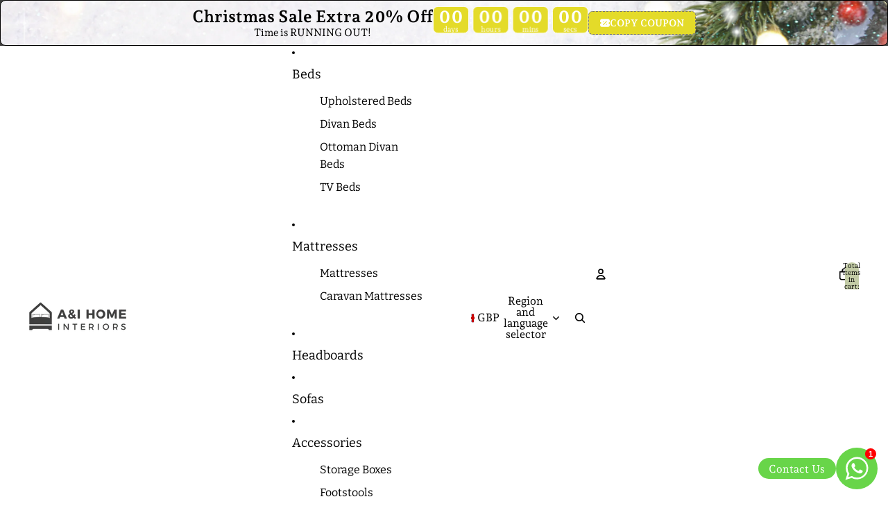

--- FILE ---
content_type: text/css
request_url: https://aihomeinteriors.co.uk/cdn/shop/t/24/compiled_assets/styles.css?v=3825
body_size: 33381
content:
collection-links-component{--alignment: flex-start;display:grid;align-items:center;grid-gap:var(--gap-3xl)}collection-links-component:has([ratio=portrait]){--template-column-ratio: .8fr}collection-links-component:has([ratio=square]){--template-column-ratio: 1fr}collection-links-component:has([ratio=landscape]){--template-column-ratio: 1.4fr}collection-links-component[alignment=center]{--alignment: center}collection-links-component[alignment=center] .text-block{text-align:center}collection-links-component[alignment=right]{--alignment: flex-end}collection-links-component[alignment=right] .text-block{text-align:right}collection-links-component[layout=spotlight]{position:relative;grid-template-columns:1fr var(--template-column-ratio);grid-template-areas:"text image"}@media (min-width: 749px){collection-links-component[layout=spotlight][reverse]{grid-template-areas:"image text";grid-template-columns:var(--template-column-ratio) 1fr}}collection-links-component[layout=spotlight] .collection-links__container{align-items:var(--alignment)}@media (max-width: 749px){collection-links-component[layout=spotlight]{grid-template-columns:1fr;grid-template-areas:"text" "image";grid-gap:var(--gap-2xl)}collection-links-component[layout=spotlight] .collection-links__container{gap:clamp(var(--gap-xs),1vw,var(--gap-xl)) var(--gap-2xl);justify-content:var(--alignment)}}collection-links-component[layout=text]{grid-gap:0;grid-template-areas:"text"}collection-links-component[layout=text] .collection-links__container{gap:clamp(var(--gap-xs),1vw,var(--gap-xl)) var(--gap-2xl);flex-wrap:wrap;flex-direction:row;justify-content:var(--alignment)}.collection-links__container{display:flex;gap:var(--gap-md);flex-direction:column}.collection-links__images{overflow:hidden;grid-area:image}@media (max-width: 749px){.collection-links__images image-block{max-width:100%}}.featured-blog-posts h3{text-transform:uppercase}.featured-product-section .section-content-wrapper{grid-template-columns:1fr;display:grid;overflow:hidden}@media (min-width: 750px){.featured-product-section .section-content-wrapper{grid-template-columns:1fr 1fr}}.featured-product-section .product-media-container.constrain-height{--viewport-offset: 400px;--constrained-min-height: var(--visual-preview--height, 80dvh)}@media screen and (min-width: 750px){.featured-product-section .product-media-container.constrain-height{--viewport-offset: 300px}}.featured-product-section .product-grid__card{--padding-block: 20px;--padding-inline: 20px}@media screen and (min-width: 750px){.featured-product-section .product-grid__card{--padding-block: 40px;--padding-inline: 40px}}@media screen and (max-width: 749px){.featured-product-section .media-block{order:-1}}.utilities{width:100%;display:flex;flex-direction:column;align-items:center;gap:var(--gap);text-wrap:nowrap;border-top:var(--border-width) solid var(--color-border);color:var(--color-foreground-muted)}@media screen and (min-width: 750px){.utilities{display:grid;grid-template-columns:1fr auto 1fr;justify-content:center;gap:var(--gap);align-items:center;text-align:left}}.utilities a{color:var(--color-foreground-muted)}.utilities>*{text-align:center}@media screen and (min-width: 750px){.utilities>*{text-align:left}}@media screen and (min-width: 750px){.utilities{position:relative}.utilities>*{order:0;margin-left:0;margin-right:0;position:static}.utilities:has(.footer-utilities__text:nth-child(1)+.footer-utilities__text:nth-child(2)+.footer-utilities__icons:nth-child(3)){grid-template-columns:auto auto 1fr}.utilities:has(.footer-utilities__text:nth-child(1)+.footer-utilities__text:nth-child(2)+.footer-utilities__icons:nth-child(3)) .footer-utilities__icons:nth-child(3){justify-content:end}.utilities:has(.footer-utilities__text:nth-child(1)+.footer-utilities__icons:nth-child(2)+.footer-utilities__text:nth-child(3)){grid-template-columns:1fr auto 1fr}.utilities:has(.footer-utilities__text:nth-child(1)+.footer-utilities__icons:nth-child(2)+.footer-utilities__text:nth-child(3)) .footer-utilities__icons:nth-child(2){justify-self:center}.utilities:has(.footer-utilities__text:nth-child(1)+.footer-utilities__icons:nth-child(2)+.footer-utilities__text:nth-child(3)) .footer-utilities__text:nth-child(3){justify-self:end}.utilities:has(.footer-utilities__icons:nth-child(1)+.footer-utilities__text:nth-child(2)+.footer-utilities__text:nth-child(3)){grid-template-columns:1fr auto auto}.utilities:has(.footer-utilities__icons:nth-child(1)+.footer-utilities__text:nth-child(2)+.footer-utilities__text:nth-child(3)) .footer-utilities__text:nth-child(3){justify-content:end}.utilities:has(.footer-utilities__text:first-child:nth-last-child(2)+.footer-utilities__text:last-child){grid-template-columns:auto auto;justify-content:space-between}.utilities:has(.footer-utilities__text:first-child:nth-last-child(2)+.footer-utilities__text:last-child) .footer-utilities__text:nth-child(2){justify-self:end}.utilities:has(.footer-utilities__icons:first-child:nth-last-child(2)+.footer-utilities__text:last-child){grid-template-columns:1fr 1fr}.utilities:has(.footer-utilities__icons:first-child:nth-last-child(2)+.footer-utilities__text:last-child) .footer-utilities__text:nth-child(2){justify-self:end}.utilities:has(.footer-utilities__text:first-child:nth-last-child(2)+.footer-utilities__icons:last-child){grid-template-columns:1fr 1fr}.utilities:has(.footer-utilities__text:first-child:nth-last-child(2)+.footer-utilities__icons:last-child) .footer-utilities__icons:nth-child(2){justify-self:end}.utilities:has(.footer-utilities__text:first-child:nth-last-child(1)){grid-template-columns:1fr;justify-content:start}.utilities:has(.footer-utilities__text:first-child:nth-last-child(1)) .footer-utilities__text:nth-child(1){justify-self:start}.utilities:has(.footer-utilities__icons:first-child:nth-last-child(1)){grid-template-columns:1fr;justify-content:start}.utilities:has(.footer-utilities__icons:first-child:nth-last-child(1)) .footer-utilities__icons:nth-child(1){justify-self:start}}.footer-content{display:grid;grid-template-columns:1fr;gap:var(--footer-gap)}@media screen and (min-width: 750px) and (max-width: 989px){.footer-content{grid-template-columns:repeat(min(var(--grid-columns),3),1fr);grid-auto-flow:row}.footer-content--isolated-grid-item-tablet>:last-child{grid-column:1 / -1}}@media screen and (min-width: 990px){.footer-content{grid-template-columns:repeat(var(--grid-columns),1fr)}.footer-content[style*="--grid-columns: 1"]{justify-items:center}.footer-content--isolated-grid-item-desktop>:last-child{grid-column:1 / -1}}.announcement-bar{border-block-end:var(--border-bottom-width) solid var(--color-border)}.announcement-bar__slider{display:flex;flex-direction:row;align-items:center;position:relative}@media screen and (max-width: 749px){.announcement-bar__slider{grid-column:1 / -1}}.announcement-bar__slides{display:grid;grid:[stack] auto / [stack] auto;width:calc(100% - var(--button-size) * 2);max-width:680px;margin-inline:auto}.announcement-bar__slides>*{grid-area:stack}.announcement-bar__slide{transition:opacity .5s ease-in-out,visibility .5s ease-in-out}.announcement-bar__slide[aria-hidden=true]{opacity:0;visibility:hidden}.announcement-bar__slider slideshow-arrows{padding:0;mix-blend-mode:normal}.announcement-bar__slider slideshow-arrows .slideshow-control{color:var(--color-foreground)}.announcement-bar__slider .slideshow-control{display:flex;padding:0;width:var(--button-size);height:var(--button-size);align-items:center;justify-content:center;opacity:1;animation:none}@media screen and (min-width: 750px){.announcement-bar__slider .slideshow-control{--slideshow-control-offset: calc((var(--button-size) - var(--icon-size-xs)) / 2)}.section--page-width :is(.announcement-bar__slider .slideshow-control).slideshow-control--previous{transform:translate(var(--slideshow-control-offset))}}.announcement-bar__slider .slideshow-control .svg-wrapper{width:var(--icon-size-xs);height:var(--icon-size-xs)}.announcement-bar__slide{place-content:center}.announcement-bar__text:first-child{margin:0}.announcement-bar__link{position:absolute;top:0;right:0;bottom:0;left:0}body{--header-height: 0px;--header-group-height: var(--header-height);--transparent-header-offset-boolean: 0}body:has(>#header-group>header){--header-height: 60px}body:has(>#header-group:empty){--header-group-height: 0px}.header[transparent]{--language-button-background-color: transparent;--language-button-border-color: transparent;--header-bg-color: transparent;--header-logo-display: none;--header-logo-inverse-display: block;position:absolute;top:0;left:0;right:0;background-color:transparent;z-index:var(--layer-overlay)}.header[transparent][transparent=not-sticky][data-sticky-state=active],.header[transparent]:has(.mega-menu__list:hover),.header[transparent]:has(.menu-list__link[aria-haspopup]:is(:hover,[aria-expanded=true],[data-animating])),.header[transparent]:has(.menu-list__list-item[slot=overflow] .menu-list__link:is(:hover,[aria-expanded=true],[data-animating])){--header-logo-display: unset;--header-logo-inverse-display: unset;--header-bg-color: unset;--color-foreground: inherit;--color-foreground-rgb: inherit;--color-background: inherit;--color-background-rgb: inherit;--color-border: inherit;--color-border-rgb: inherit}:is(.header[transparent][transparent=not-sticky][data-sticky-state=active],.header[transparent]:has(.mega-menu__list:hover),.header[transparent]:has(.menu-list__link[aria-haspopup]:is(:hover,[aria-expanded=true],[data-animating])),.header[transparent]:has(.menu-list__list-item[slot=overflow] .menu-list__link:is(:hover,[aria-expanded=true],[data-animating]))) .header__row{transition:color var(--animation-values-fast),border-color var(--animation-values-fast),background-color var(--animation-values-fast)}.header[transparent] .header__row{transition:color var(--animation-values-slow),border-color var(--animation-values-slow),background-color var(--animation-values-slow)}:is(.header[transparent]:not([data-sticky-state=active]),.header[transparent=always][data-sticky-state=active]) .header__row:not(:has(.mega-menu__list:hover,.menu-list__link[aria-haspopup]:is(:hover,[aria-expanded=true],[data-animating]),.menu-list__list-item[slot=overflow] .menu-list__link:is(:hover,[aria-expanded=true],[data-animating]))){--color-foreground: inherit;--color-foreground-rgb: inherit;--color-border: inherit;--color-border-rgb: inherit;--color-primary-button-background: inherit;--color-primary-button-text: inherit}.header--inherit-color-scheme-on-menu-open:has(.mega-menu__list:hover) .header__row,.header--inherit-color-scheme-on-menu-open:has(.menu-list__link[aria-haspopup]:is(:hover,[aria-expanded=true],[data-animating])) .header__row,.header--inherit-color-scheme-on-menu-open:has(.menu-list__list-item[slot=overflow] .menu-list__link:is(:hover,[aria-expanded=true],[data-animating])) .header__row{--color-foreground: inherit;--color-foreground-rgb: inherit;--color-background: inherit;--color-background-rgb: inherit;--color-border: inherit;--color-border-rgb: inherit}.header-section{position:relative}#header-group:has(#header-component[sticky]){display:contents}.header-section:has(>#header-component[sticky=always]),.header-section:has(>#header-component[sticky=scroll-up][data-sticky-state=active]){position:sticky;top:-1px;z-index:var(--layer-sticky)}.header[data-sticky-state]{transition:opacity var(--animation-speed) var(--animation-easing);opacity:1}.header[data-sticky-state=active]{view-transition-name:sticky-header}.header[data-sticky-state=idle],.header[data-sticky-state=active][data-animating]{opacity:0}.header__row{position:relative;background-color:var(--header-bg-color, var(--color-background))}.header__row--top:not(.divider--page-width),.header__row--top.divider--page-width .header__columns,.header__row--bottom{border-bottom:var(--border-bottom-width) solid var(--color-border)}@media screen and (max-width: 749px){.header__row--top:not(.divider--page-width),.header__row--top.divider--page-width .header__columns{border-bottom-width:var(--border-bottom-width-mobile)}}@media screen and (min-width: 750px){.header__row.divider--page-width:not(.section--page-width) .header__columns{padding-inline-start:0;padding-inline-end:0;margin-inline-start:var(--page-margin);margin-inline-end:var(--page-margin)}}.header__column{display:flex;align-items:center}@media screen and (max-width: 749px){.header__column{display:contents}}.header__column--left,.header__column--center{gap:var(--gap-xl);grid-area:left}.header__column--center{justify-content:center;grid-area:center}.header__column--center header-menu:only-child .overflow-menu::part(list){justify-content:center}.header__column--right{gap:var(--gap-xl);justify-content:flex-end;grid-area:right}.header__column--right .overflow-menu::part(list){justify-content:flex-end}.header__columns{--header-left: 1fr;--header-center: auto;--header-right: 1fr;--header-template-columns: var(--header-left) var(--header-center) var(--header-right);--header-mobile-bookend: 44px;display:grid;grid-template-areas:"left center right";grid-gap:var(--gap-xl);grid-template-columns:var(--header-template-columns)}.header__columns:has(.header__column--center header-menu){--header-center: auto;--header-left: minmax(max-content, 1fr);--header-right: minmax(max-content, 1fr)}@media screen and (min-width: 750px){.header__columns:where(:not(:has(.header__column--center))){--header-template-columns: var(--header-left) var(--header-right);grid-template-areas:"left right"}}.header__columns:where(:not(:has(.header__column--center))):has(.header__column--right header-menu){--header-right: auto;--header-left: minmax(max-content, 1fr)}.header__columns:where(:not(:has(.header__column--center))):has(.header__column--left header-menu){--header-left: auto;--header-right: minmax(max-content, 1fr)}@media screen and (max-width: 749px){.header__columns{--header-template-columns: var(--header-mobile-bookend) var(--header-mobile-bookend) 1fr var(--header-mobile-bookend) var(--header-mobile-bookend);grid-template-areas:"leftA leftB center rightA rightB";grid-column:span 3;column-gap:0;align-items:center;padding-block:0;padding-inline:0 var(--padding-3xs)}.header__columns .header-logo{grid-area:center}.header__columns:not(:has(header-actions)) .search-action{grid-area:leftB}.header__columns:not(:has(.account-actions)) .search-action{grid-area:rightA}.header__columns .search-action{grid-area:leftB}.header__columns header-actions{grid-area:rightB}}.header__columns:not(:has(.header__column)){grid-template-columns:1fr}@media (hover: hover){:is(.header__column:has(header-menu:hover),.header__column:has(.header-actions__action:hover),.header__column:has(.dropdown-localization__button:hover),.header__column:has(.header__icon--menu:hover)) header-menu:not(:hover),:is(.header__column:has(header-menu:hover),.header__column:has(.header-actions__action:hover),.header__column:has(.dropdown-localization__button:hover),.header__column:has(.header__icon--menu:hover)) .header-actions__action:not(:hover),:is(.header__column:has(header-menu:hover),.header__column:has(.header-actions__action:hover),.header__column:has(.dropdown-localization__button:hover),.header__column:has(.header__icon--menu:hover)) .dropdown-localization__button:not(:hover),:is(.header__column:has(header-menu:hover),.header__column:has(.header-actions__action:hover),.header__column:has(.dropdown-localization__button:hover),.header__column:has(.header__icon--menu:hover)) .header__icon--menu:not(:hover){opacity:var(--opacity-subdued-text);transition:opacity var(--animation-speed) var(--animation-easing)}}header-menu,.header-actions__action,.dropdown-localization__button,.header__icon--menu{transition:opacity var(--animation-speed) var(--animation-easing)}.menu-list__list-item:where(:not([slot=overflow]))>.menu-list__link[aria-haspopup],.menu-list__list-item:where(:not([slot=overflow]))>.menu-list__link,.menu-list__list-item:where(:not([slot=overflow]))>button.menu-list__link{margin-block:calc(-2 * var(--header-padding));padding-block:calc(2 * var(--header-padding));margin-inline:calc(-1 * var(--gap-xl) / 2);padding-inline:calc(var(--gap-xl) / 2)}.header{--header-padding: var(--padding-sm);--font-paragraph--line-height: 1}.header.header--compact{--header-padding: var(--padding-2xs)}.header__columns{--padding-block-start: var(--header-padding);--padding-block-end: var(--header-padding)}.header:not(.header--compact) .header__row--bottom{--header-padding: var(--padding-xs)}.header--collapse-row-paddings .header__row--top .header__columns{--padding-block-end: 0px}.header--collapse-row-paddings .header__row--bottom .header__columns{--padding-block-start: 0px}.header-section:has(.header[transparent])+.shopify-section{margin-top:var(--header-height)}main>.shopify-section:first-child .section:not(.disable-section-top-offset).spacing-style,main>.shopify-section:first-child .section:not(.disable-section-top-offset) .spacing-style{--section-top-offset: calc(var(--header-height) * var(--transparent-header-offset-boolean))}:is(main>.shopify-section:first-child .section:not(.disable-section-top-offset).spacing-style,main>.shopify-section:first-child .section:not(.disable-section-top-offset) .spacing-style) :is(.spacing-style,.inherit-spacing){--section-top-offset: 0px}main>.shopify-section:first-child .section:not(.disable-section-top-offset) .sticky-content{margin-top:calc(var(--header-height) * var(--transparent-header-offset-boolean) * -1)}.hero-wrapper{--hero-height-offset: 0px}body:has(>#header-group>.header-section>#header-component) .hero-wrapper:first-child{--hero-height-offset: var(--header-group-height, 0)}.hero{position:relative;min-height:calc(var(--hero-min-height) - var(--hero-height-offset))}.hero[data-shopify-visual-preview]{--hero-min-height: 600px;min-height:600px}.hero__container{position:relative;overflow:hidden;border:var(--hero-border-width) var(--hero-border-style) rgb(var(--color-border-rgb) / var(--hero-border-opacity));min-height:inherit;align-items:var(--vertical-alignment-mobile);justify-content:var(--horizontal-alignment);z-index:var(--layer-base)}@media screen and (min-width: 750px){.hero__container{align-items:var(--vertical-alignment)}}.hero__content-wrapper.page-width{grid-column:2 / 3}.hero__content-wrapper{position:relative;top:0;right:0;bottom:0;left:0;z-index:var(--layer-flat)}.hero__content-wrapper .group-block-content{position:relative}.hero__media-wrapper{position:absolute;top:0;right:0;bottom:0;left:0;display:grid;grid-column:1 / -1;grid-template-columns:repeat(var(--hero-media-count, 1),1fr)}.hero--auto .hero__image,.hero--auto .hero__video{aspect-ratio:var(--hero-media-aspect-ratio)}.hero--no-blocks-auto-height :is(.hero__image,.hero__video){width:100%;aspect-ratio:auto}.hero--no-blocks-auto-height .hero__media-wrapper{position:relative}.hero__image,.hero__video,.hero__video-poster{height:100%;width:100%;object-fit:cover;object-position:center center;overflow:hidden;position:relative;z-index:var(--layer-base)}.hero__image--mobile,.hero__video--mobile,.hero__video-wrapper--mobile{display:none}.hero__image--desktop,.hero__video--desktop,.hero__video-wrapper--desktop{display:block}@media screen and (max-width: 749px){.hero__image--desktop,.hero__video--desktop,.hero__video-wrapper--desktop{display:none}.hero__image--mobile,.hero__video--mobile,.hero__video-wrapper--mobile{display:block}.hero__media-wrapper{grid-template-columns:repeat(var(--hero-media-count-mobile, 1),1fr)}.hero--stack-mobile .hero__media-wrapper{grid-template-columns:1fr;grid-template-rows:repeat(var(--hero-media-count-mobile, 1),calc(100% / var(--hero-media-count-mobile, 1)))}}.hero__video-wrapper--desktop{position:relative}.hero__video-poster--desktop{position:absolute}.hero__link{position:absolute;top:0;right:0;bottom:0;left:0;grid-column:1 / -1}.hero__media-wrapper,.hero__content-wrapper{pointer-events:none}:is(.hero__media-wrapper,.hero__content-wrapper) :is(a,button,input,textarea,select){pointer-events:auto}.hero__content-wrapper--design-mode *{pointer-events:auto}.hero[data-blur-shadow=true]{--blurred-reflection-filter-saturate: saturate(1.5);--blurred-reflection-mask-image: linear-gradient(to bottom, #000 0%, #000 60%, transparent 100%);--blurred-reflection-box-shadow: rgb(0 0 0 / 5%) 0 0 1rem;--blurred-reflection-filter-blur: blur(20px);--blurred-reflection-scale: scale(2, 1.25);--blurred-reflection-padding-block-end: 60px}.hero[data-blur-shadow=true] .hero__container:before{content:"";position:absolute;top:0;right:0;bottom:0;left:0;box-shadow:var(--blurred-reflection-box-shadow);mix-blend-mode:overlay;pointer-events:none;z-index:-1}.hero__blurred-image{position:absolute;top:0;right:0;bottom:0;left:0;z-index:-1;-webkit-mask-image:var(--blurred-reflection-mask-image);mask-image:var(--blurred-reflection-mask-image);filter:var(--blurred-reflection-filter-saturate);pointer-events:none;transform:translateY(50%);overflow:hidden}.hero__blurred-image--desktop{display:none}@media screen and (min-width: 750px){.hero__blurred-image--desktop{display:block}}.hero__blurred-image--mobile{display:block}@media screen and (min-width: 750px){.hero__blurred-image--mobile{display:none}}.hero__blurred-image img,.hero__blurred-image svg{position:absolute;top:0;right:0;bottom:0;left:0;width:100%;height:100%;object-fit:cover;object-position:center center;filter:var(--blurred-reflection-filter-blur);opacity:var(--blur-opacity);transform:var(--blurred-reflection-scale);padding-block-end:var(--blurred-reflection-padding-block-end)}:is(.hero__blurred-image img,.hero__blurred-image svg):not(:only-child){width:50%}:is(.hero__blurred-image img,.hero__blurred-image svg):not(:only-child):last-child{right:0;left:auto}.logo-section{width:calc(var(--logo-width) + var(--padding-inline-start) + var(--padding-inline-end));max-width:100%;max-height:calc(var(--logo-height, 100%) + var(--padding-block-start) + var(--padding-block-end));font-size:var(--logo-height);display:flex}@media screen and (max-width: 750px){.logo-section{max-height:calc(var(--logo-height-mobile, var(--logo-height, 100%)) + var(--padding-block-start) + var(--padding-block-end));font-size:var(--logo-height-mobile, var(--logo-height));width:calc(var(--logo-width-mobile, var(--logo-width)) + var(--padding-inline-start) + var(--padding-inline-end))}}.logo-section--center{margin-inline:auto}.logo-section--flex-end{margin-inline-start:auto}.logo-section--flex-start{margin-inline-end:auto}.logo-section__image-wrapper{display:flex;width:100%;max-width:100%;max-height:100%}.logo-section__image{object-fit:contain;width:100%}.blog-post-comments-container{width:100%;max-width:var(--normal-content-width);margin:0 auto}.blog-post-comments{display:flex;flex-direction:column;gap:var(--gap-3xl)}.blog-post-comment__author{display:flex;align-items:center;gap:var(--gap-2xs);margin-top:var(--margin-md);font-size:var(--font-size--body-sm);color:rgb(var(--color-foreground-rgb) / var(--opacity-subdued-text))}.blog-post-comments-pagination{display:flex;justify-content:center;gap:var(--gap-2xs)}.blog-post-comments-pagination,.blog-post-comments-pagination a,.blog-post-comments-pagination .current{color:var(--color-foreground)}.blog-post-comments-pagination .current,.blog-post-comments-pagination a{display:block;padding:var(--padding-2xs) var(--padding-xs)}.blog-post-comments-pagination .current,.blog-post-comments-pagination a:hover{border-bottom:1px solid var(--color-foreground)}.blog-posts{--page-content-width: var(--narrow-page-width);--page-width: calc(var(--page-content-width) + (var(--page-margin) * 2));--columns-gap: 36px;--rows-gap: 36px}.blog-posts-container{display:grid;grid-template-columns:repeat(6,1fr);gap:1rem;width:100%;column-gap:var(--columns-gap);row-gap:var(--rows-gap)}.blog-post-item{--blog-post-card-scale: .6;grid-column:span 2}@media screen and (max-width: 749px){.blog-post-item{--blog-post-card-scale: .5;grid-column:span 6}}.blog-post-item:nth-child(2),.blog-post-item:nth-child(3){--blog-post-card-scale: .8;grid-column:span 3}@media screen and (max-width: 749px){.blog-post-item:nth-child(2),.blog-post-item:nth-child(3){--blog-post-card-scale: .5;grid-column:span 6}}.blog-post-item:first-child{--blog-post-card-scale: 1;grid-column:span 6}.blog-post-item{border:1px solid rgb(var(--color-foreground-rgb) / var(--opacity-20));padding:0 1rem 1rem}.blog-post-item:has(.blog-post-card__image-container){border:none;padding:0}.cart-page{--cart-font-size--2xs: var(--font-size--2xs);--cart-font-size--xs: var(--font-size--xs);--cart-font-size--sm: var(--font-size--sm);--cart-font-size--md: var(--font-size--md);--cart-font-size--2xl: var(--font-size--2xl);display:grid;grid-template-columns:1fr;gap:0 var(--padding-5xl)}.cart-page--empty{display:flex;flex-direction:column;align-items:center;justify-content:center}.cart-page--empty .cart-page__title,.cart-page--empty .cart-page__more-blocks{margin-top:var(--margin-6xl)}.cart-page__more-blocks{width:100%}.cart-page--empty .cart-title{text-align:center}.cart-page__main{grid-column:1}.cart-page__summary{padding-top:var(--padding-xl)}@media screen and (min-width: 750px){.cart-page{grid-template-columns:1fr min(50vw,var(--sidebar-width));grid-template-rows:min-content min-content 1fr}.cart-page__summary{display:grid;height:100%;grid-column:2;grid-row:1 / -1;align-self:stretch;grid-template-rows:subgrid;padding-top:0;position:relative}.section--page-width .cart-page:has(.cart__container--extend){grid-column:2 / 4;grid-template-columns:1fr minmax(var(--sidebar-width),calc((100vw - var(--page-width)) / 2 + var(--sidebar-width)))}.cart__container--extend{height:100%}}@media screen and (min-width: 1400px){.cart-page{grid-template-columns:1fr var(--sidebar-width)}}.main-collection-grid{grid-column:var(--grid-column--mobile)}@media screen and (min-width: 750px){.main-collection-grid{grid-column:var(--grid-column--desktop)}}@media screen and (min-width: 750px){.collection-wrapper{grid-template-columns:1fr repeat(var(--centered-column-number),minmax(0,calc((var(--page-width) - var(--page-margin) * 2) / var(--centered-column-number)))) 1fr}}@media screen and (min-width: 750px){.collection-wrapper:has(.facets-block-wrapper--full-width),.collection-wrapper:has(.collection-wrapper--full-width){grid-column:1 / -1;grid-template-columns:minmax(var(--page-margin),1fr) repeat(var(--centered-column-number),minmax(0,calc((var(--page-width) - var(--page-margin) * 2) / var(--centered-column-number)))) minmax(var(--page-margin),1fr)}}@media screen and (min-width: 750px){.collection-wrapper:has(.facets--vertical) .facets-block-wrapper--vertical:not(.hidden)~.main-collection-grid{grid-column:var(--facets-vertical-col-width) / var(--full-width-column-number)}}@media screen and (min-width: 750px){.collection-wrapper:has(.facets-block-wrapper--vertical:not(#filters-drawer)):has(.collection-wrapper--full-width){grid-column:1 / -1;grid-template-columns:0fr repeat(var(--centered-column-number),minmax(0,1fr)) 0fr}}@media screen and (max-width: 749px){:is(.collection-wrapper--full-width,.collection-wrapper--full-width-on-mobile) [product-grid-view=default] .product-grid__card{padding-inline-start:max(var(--padding-xs),var(--padding-inline-start));padding-inline-end:max(var(--padding-xs),var(--padding-inline-end))}}@media screen and (max-width: 749px){:is(.collection-wrapper--full-width,.collection-wrapper--full-width-on-mobile) [product-grid-view=mobile-single] .product-grid__card{padding-inline-start:max(var(--padding-xs),var(--padding-inline-start));padding-inline-end:max(var(--padding-xs),var(--padding-inline-end))}}@media screen and (max-width: 749px){:is(.collection-wrapper--full-width) .card-gallery,:is(.collection-wrapper--full-width-on-mobile) .card-gallery{margin-inline-start:calc(-1*max(var(--padding-xs),var(--padding-inline-start)));margin-inline-end:calc(-1*max(var(--padding-xs),var(--padding-inline-end)))}}marquee-component{display:block;width:100%;overflow:hidden}.section--page-width.media-with-content{grid-template-areas:"margin-left media margin-right" "margin-left content margin-right"}@media screen and (min-width: 750px){.section--page-width.media-with-content{--media-with-content-grid-columns: var(--full-page-grid-margin) calc((var(--full-page-grid-central-column-width) / 12) * 7) calc((var(--full-page-grid-central-column-width) / 12) * 5) var(--full-page-grid-margin);grid-template-areas:"margin-left media content margin-right"}}@media screen and (min-width: 750px){.section--page-width.media-with-content--media-right{--media-with-content-grid-columns: var(--full-page-grid-margin) calc((var(--full-page-grid-central-column-width) / 12) * 5) calc((var(--full-page-grid-central-column-width) / 12) * 7) var(--full-page-grid-margin);grid-template-areas:"margin-left content media margin-right"}}@media screen and (min-width: 750px){.section--page-width.media-with-content--medium{--media-with-content-grid-columns: var(--full-page-grid-margin) repeat(2, calc(var(--full-page-grid-central-column-width) / 2)) var(--full-page-grid-margin)}}@media screen and (min-width: 750px){.section--page-width.media-with-content--narrow.media-with-content--media-right{--media-with-content-grid-columns: var(--full-page-grid-margin) calc((var(--full-page-grid-central-column-width) / 3) * 2) calc(var(--full-page-grid-central-column-width) / 3) var(--full-page-grid-margin)}}@media screen and (min-width: 750px){.section--page-width.media-with-content--narrow{--media-with-content-grid-columns: var(--full-page-grid-margin) calc(var(--full-page-grid-central-column-width) / 3) calc((var(--full-page-grid-central-column-width) / 3) * 2) var(--full-page-grid-margin)}}@media screen and (min-width: 750px){.section--full-width.media-with-content--media-right{--media-with-content-grid-columns: 2.5fr 3.5fr;grid-template-areas:"content media"}}@media screen and (min-width: 750px){.section--full-width.media-with-content--medium{--media-with-content-grid-columns: 1fr 1fr}}@media screen and (min-width: 750px){.section--full-width.media-with-content--narrow{--media-with-content-grid-columns: 2fr 4fr}}@media screen and (min-width: 750px){.section--full-width.media-with-content--narrow.media-with-content--media-right{--media-with-content-grid-columns: 4fr 2fr}}.media-with-content.media-with-content--media-extend{grid-template-columns:var(--media-with-content-grid-columns);grid-template-areas:"media media media" "margin-left content margin-right"}@media screen and (min-width: 750px){.media-with-content.media-with-content--media-extend{grid-template-areas:"media media content margin-right"}}@media screen and (min-width: 750px){.media-with-content--media-extend.media-with-content--media-right{grid-template-areas:"margin-left content media media"}}@media screen and (min-width: 750px){.media-with-content--media-right{grid-template-areas:"margin-left content media media"}}.media-with-content{--media-with-content-grid-columns: var(--full-page-grid-with-margins);grid-template-columns:var(--media-with-content-grid-columns);grid-template-areas:"media media media" "content content content"}@media screen and (min-width: 750px){.media-with-content{--media-with-content-grid-columns: 3.5fr 2.5fr;grid-template-areas:"media content"}}.media-with-content .media-block{grid-area:media}.media-with-content .media-with-content__content{grid-area:content}.media-with-content .media-with-content__content>.group-block-content{padding-inline:var(--page-margin);padding-block:calc(2 * var(--page-margin))}@media screen and (min-width: 750px){.media-with-content .media-with-content__content>.group-block-content{padding-block:var(--page-margin)}}.media-with-content.section--page-width .media-with-content__content>.group-block-content{padding-inline:0}@media screen and (min-width: 750px){.media-with-content.section--page-width .media-with-content__content>.group-block-content{padding-inline-start:var(--page-margin)}}.media-with-content.section--page-width.media-with-content--media-right .media-with-content__content>.group-block-content{padding-inline-end:var(--page-margin);padding-inline-start:0}.media-with-content[data-shopify-visual-preview]{--hero-min-height: 500px;min-height:500px}.section-password{flex-grow:1;display:flex}.password-main-content{flex:1;display:flex;flex-direction:column}.password-enter{display:flex;flex-direction:column;align-items:center;gap:var(--gap-sm);padding-block:var(--padding-xl)}.password-enter__powered-by{margin:0;display:flex;align-items:center;gap:var(--padding-xs);height:1em}.password-enter__powered-by a{display:flex}.password-enter__powered-by svg{display:inline;height:1.3em;color:var(--color-foreground)}.password-enter__links{display:flex;align-items:center;gap:var(--gap-2xl)}@media screen and (max-width: 749px){.password-enter__links{flex-direction:column;gap:var(--gap-sm)}}.password-enter__admin-link{margin:0}.password-enter__button{height:var(--minimum-touch-target);background-color:transparent;color:var(--color-primary);cursor:pointer;text-decoration:underline}.password-enter__button:hover{color:var(--color-primary-hover);text-decoration:none}.password-dialog{max-width:100vw;max-height:100svh;width:100vw;height:100svh;border:none;transition:opacity var(--animation-values),display var(--animation-speed) allow-discrete,overlay var(--animation-speed) allow-discrete}.password-dialog::backdrop{display:none}.password-dialog[open]{opacity:1;top:0;left:0}@starting-style{.password-dialog[open]{opacity:0}}.password-dialog:not([open]){opacity:0}@starting-style{.password-dialog:not([open]){opacity:1}}.password-dialog__close-button{cursor:pointer}.password-dialog__header{position:absolute;top:0;right:0;padding:var(--padding-lg);z-index:var(--layer-raised)}.password-dialog__content{display:flex;flex-direction:column;justify-content:center;align-items:center;padding:var(--padding-lg);height:100%;transition:transform var(--animation-values)}.password-dialog__content .email-signup__message{padding-block-start:var(--padding-xl)}.password-dialog[open] .password-dialog__content{transform:translateY(0)}@starting-style{.password-dialog[open] .password-dialog__content{transform:translateY(1em)}}.password-dialog:not([open]) .password-dialog__content{transform:translateY(1em)}@starting-style{.password-dialog:not([open]) .password-dialog__content{transform:translateY(0)}}.storefront-password-form{max-width:400px;width:100%}.email-signup__input-group,.password-dialog__submit-button{width:100%}@media screen and (min-width: 750px){.email-signup__input-group,.password-dialog__submit-button{width:auto}}input[type=search]::-webkit-search-decoration{-webkit-appearance:none}.predictive-search-dropdown{display:flex;flex-direction:column;position:relative;top:0;left:0;right:0;z-index:var(--layer-base)}.search-action .predictive-search{z-index:calc(var(--layer-header-menu) + 2)}.search-action .search-modal .predictive-search{z-index:var(--layer-window-overlay)}.header__column--right .predictive-search-form__content-wrapper{right:0;left:unset}.search-modal .predictive-search-form__content-wrapper{width:100%}@media screen and (min-width: 750px){.search-modal .predictive-search-form__content-wrapper{height:fit-content}}@media screen and (min-width: 750px){.dialog-modal .predictive-search-form__header-inner{border:0}}.header[transparent] :is(.predictive-search):not(:focus-within){background-color:transparent}.header[transparent] .predictive-search-form__header-inner{border-color:var(--color-foreground)}.search-modal__content .predictive-search-form__content{max-height:var(--modal-max-height)}.predictive-search:has(.predictive-search-dropdown) .search-input{outline-color:transparent}.predictive-search:has(.predictive-search-dropdown) .predictive-search-form__header-inner:focus-within{border-top-color:transparent;border-right-color:transparent;border-left-color:transparent}@media screen and (max-width: 749px){.predictive-search:has(.predictive-search-dropdown) .predictive-search-form__header-inner:focus-within{border-bottom-color:transparent}}.predictive-search:has(.predictive-search-dropdown[aria-expanded=true]) .predictive-search-form__header-inner:focus-within{border-top-color:transparent;border-right-color:transparent;border-left-color:transparent;border-radius:var(--search-border-radius)}@media screen and (max-width: 749px){.predictive-search:has(.predictive-search-dropdown[aria-expanded=true]) .predictive-search-form__header-inner:focus-within{border-radius:var(--style-border-radius-inputs)}}.dialog-modal .predictive-search-form__header{border:0;border-radius:0;background-color:var(--color-background);border-bottom:var(--style-border-width) solid var(--color-border)}@media screen and (min-width: 750px){.dialog-modal .predictive-search-form__header{padding:var(--padding-2xs) var(--padding-2xs) 0;border-bottom:var(--search-border-width) solid var(--color-border)}}@media screen and (max-width: 749px){.dialog-modal .predictive-search-form__header{transition:box-shadow .2s ease;box-shadow:none}}.search-action .predictive-search:has(.predictive-search-dropdown) .predictive-search-form__header:focus-within{border-radius:var(--search-border-radius) var(--search-border-radius) 0 0;transition:box-shadow var(--animation-speed) var(--animation-easing);background-color:var(--color-background)}@media screen and (max-width: 749px){.search-action .predictive-search:has(.predictive-search-dropdown) .predictive-search-form__header:focus-within{border-radius:var(--style-border-radius-inputs) var(--style-border-radius-inputs) 0 0}}@media screen and (max-width: 749px){.dialog-modal .predictive-search__close-modal-button{padding-inline-start:var(--margin-xs);margin-inline-start:0}}@media screen and (max-width: 749px){.dialog-modal[open]{border-radius:0}}@media screen and (min-width: 750px){.dialog-modal .predictive-search-form__header:has(.predictive-search-form__header-inner:focus-within){border-bottom-color:transparent}}@media screen and (max-width: 749px){.dialog-modal .predictive-search__reset-button-icon{display:none}.dialog-modal .predictive-search__reset-button-text{display:block}.dialog-modal .predictive-search-form__content{max-height:100%}.dialog-modal .predictive-search-form__content-wrapper,.dialog-modal .predictive-search-form__header{box-shadow:none}.dialog-modal .predictive-search-form__footer{padding-block:var(--padding-2xl)}}.predictive-search-results__pill{font-weight:500;white-space:nowrap;color:var(--color-foreground);transition:background-color var(--animation-speed-medium) var(--animation-timing-hover),box-shadow var(--animation-speed-medium) var(--animation-timing-bounce),transform var(--animation-speed-medium) var(--animation-timing-bounce);margin:2px}.predictive-search-results__pill:hover{transform:scale(1.03);box-shadow:0 2px 5px rgb(0 0 0 / var(--opacity-8))}.predictive-search-results__pill mark{background-color:transparent;font-weight:200;color:rgb(var(--color-foreground-rgb) / var(--opacity-80))}.predictive-search-results__pill:focus,.predictive-search-results__pill:hover,.predictive-search-results__card--query:is([aria-selected=true],:focus-within) .predictive-search-results__pill{--pill-background-color: rgb(var(--color-foreground-rgb) / var(--opacity-8));background-color:var(--pill-background-color);outline:var(--border-width-sm) solid var(--color-border);border:var(--border-width-sm);text-decoration:none}.predictive-search-results__title{display:flex;justify-content:space-between;align-items:center;font-size:var(--font-size--body-md);font-weight:500;margin-block:var(--margin-sm) var(--margin-xs);width:100%;text-transform:var(--title-case)}.predictive-search-results__title:first-of-type{margin-block-start:0}@media screen and (max-width: 749px){.predictive-search-results__title{margin-block:var(--margin-lg) var(--margin-sm)}}.predictive-search-results__wrapper.predictive-search-results__wrapper-queries{margin-bottom:var(--margin-lg);padding-inline:var(--padding-xl);gap:var(--gap-2xs)}.predictive-search-results__card{flex:0 0 auto;scroll-snap-align:start;scroll-margin-block:calc(var(--title-font-size) + var(--title-margin-block) + var(--padding-sm)) calc(var(--padding-xl) + var(--button-padding-block) * 2);transition:transform var(--animation-speed-medium) var(--animation-timing-default),background-color var(--animation-speed-medium) var(--animation-timing-hover),border-color var(--animation-speed-medium) var(--animation-timing-hover)}.predictive-search-results__card:nth-last-child(3){scroll-snap-align:end}.predictive-search-results__card:active{transform:scale(.97);transition:transform .1s var(--animation-timing-active)}.recently-viewed-wrapper .predictive-search-results__card{opacity:1;transform:translateY(0);transition:opacity .25s cubic-bezier(.4,0,.2,1),transform .25s cubic-bezier(.4,0,.2,1)}.recently-viewed-wrapper.removing .predictive-search-results__card{opacity:0;transform:translateY(-10px);pointer-events:none}:is(.predictive-search-results__card--product,.recently-viewed-wrapper .predictive-search-results__card--product):active{transform:scale(.97);transition:transform .1s var(--animation-timing-active)}:is(.predictive-search-results__card--product,.recently-viewed-wrapper .predictive-search-results__card--product):hover{background-color:var(--card-bg-hover);border-radius:var(--product-corner-radius);padding:calc(var(--padding-2xs) + 2px);margin:calc((var(--padding-2xs) + 2px) * -1)}:is(.predictive-search-results__card--product,.recently-viewed-wrapper .predictive-search-results__card--product):is([aria-selected=true].keyboard-focus,:is(.predictive-search-results__card--product,.recently-viewed-wrapper .predictive-search-results__card--product):focus-visible,:is(.predictive-search-results__card--product,.recently-viewed-wrapper .predictive-search-results__card--product):has(.resource-card:focus-visible)){background-color:var(--card-bg-hover);padding:calc(var(--padding-2xs) + 1px);margin:calc((var(--padding-2xs) + 1px) * -1);outline:var(--border-width-sm) solid var(--color-border);border-radius:calc(var(--product-corner-radius) + 1px);border-color:var(--card-border-focus)}.predictive-search-results__card:not(.predictive-search-results__card--product){padding:var(--padding-sm);border:var(--border-width-sm) solid var(--color-border);border-radius:var(--card-corner-radius);width:60cqi;content-visibility:visible}@media screen and (min-width: 750px){.predictive-search-results__card:not(.predictive-search-results__card--product){width:27.5cqi}}.predictive-search-results__card:not(.predictive-search-results__card--product):hover{border-color:var(--card-border-hover);background-color:var(--card-bg-hover)}.predictive-search-results__card:not(.predictive-search-results__card--product)[aria-selected=true].keyboard-focus{border-color:var(--card-border-hover);background-color:var(--card-bg-hover)}.predictive-search-results__card:not(.predictive-search-results__card--product):active{transform:scale(.97);transition:transform var(--animation-speed-medium) var(--animation-timing-active)}@keyframes search-element-scale-in{0%{transform:scale(.95);opacity:0}40%{opacity:1}to{transform:scale(1);opacity:1}}@keyframes search-element-scale-out{0%{transform:scale(1);opacity:1}to{transform:scale(.95);opacity:0}}@keyframes search-element-slide-in-top{0%{margin-top:calc(var(--modal-top-margin) + var(--padding-sm));opacity:0}to{margin-top:var(--modal-top-margin);opacity:1}}@keyframes search-element-slide-out-top{0%{margin-top:var(--modal-top-margin);opacity:1}to{margin-top:calc(var(--modal-top-margin) + var(--padding-sm));opacity:0}}@keyframes content-slide{0%{transform:translateY(var(--slide-from, 0));opacity:var(--slide-opacity-from, 1)}to{transform:translateY(var(--slide-to, 0));opacity:var(--slide-opacity-to, 1)}}.predictive-search-results__list{--slide-width: 27.5%;--slideshow-gap: var(--gap-md);padding-block-start:var(--border-width-sm)}@media screen and (max-width: 749px){.predictive-search-results__list slideshow-arrows{display:none}}.predictive-search-results__no-results{animation-delay:.1s;transition:opacity var(--animation-speed-medium) var(--animation-timing-fade-in)}.predictive-search-results__no-results,.predictive-search-results__wrapper,.predictive-search-results__wrapper-products .predictive-search-results__card{animation:search-element-slide-up var(--animation-speed-medium) var(--animation-timing-bounce) backwards}.predictive-search-results__no-results:last-child{margin-block:var(--margin-lg);text-align:center}slideshow-slide .resource-card{animation-delay:0ms!important}.predictive-search-results__list,.predictive-search-results__wrapper{animation-duration:var(--animation-speed-medium)}.predictive-search-results__wrapper-queries{animation-delay:50ms}.predictive-search-results__list:nth-of-type(2){animation-delay:.15s}.predictive-search-results__list:nth-of-type(3){animation-delay:.2s}.predictive-search-results__list:nth-of-type(4){animation-delay:.25s}.predictive-search-results__list:last-child{margin-block-end:0}[data-resource-type]{animation-delay:0ms!important}.predictive-search-results__no-results.removing,.predictive-search-results__wrapper.removing{animation:search-element-slide-down var(--animation-speed-medium) var(--animation-timing-fade-out) forwards}.predictive-search-results__card.removing{animation:fadeOut var(--animation-speed-medium) var(--animation-timing-fade-out) forwards}.predictive-search-results__wrapper{transition:opacity var(--animation-speed-medium) var(--animation-timing-fade-in)}@keyframes search-element-slide-up{0%{opacity:0;transform:translateY(8px)}to{opacity:1;transform:translateY(0)}}@keyframes search-element-slide-down{0%{opacity:1;transform:translateY(0)}to{opacity:0;transform:translateY(8px)}}.predictive-search-results__card--query{transition:transform var(--animation-speed-medium) var(--animation-timing-bounce);transform-origin:center}.predictive-search-results__card--query:active{transform:scale(.97)}.product-information{gap:var(--gap) 0}.product-information__grid{display:grid;grid-template-columns:subgrid;grid-column:1 / -1}.product-details{order:1}.product-information__media{order:0;width:0;min-width:100%}@media screen and (max-width: 749px){.product-information__media{grid-column:1 / -1}.product-details{grid-column:2 / 3}}@media screen and (min-width: 750px){.product-information__grid{grid-column:2}:is(.product-information__grid.product-information--media-none,.product-information__grid:has(.product-information__media:empty)) .product-details{width:var(--narrow-content-width);margin:0 auto}.product-information__grid:not(:has(.product-information__media:empty)).product-information--media-left{grid-template-columns:1fr min(50vw,var(--sidebar-width))}.product-information__grid:not(:has(.product-information__media:empty)).product-information--media-left .product-information__media{padding-right:calc(var(--gap, 0) / 2)}.product-information__grid:not(:has(.product-information__media:empty)).product-information--media-left .product-details{padding-left:calc(var(--gap, 0) / 2)}.product-information__grid:not(:has(.product-information__media:empty)).product-information--media-left:has(.media-gallery--extend){grid-column:1 / 3}.product-information__grid:not(:has(.product-information__media:empty)).product-information--media-right{grid-template-columns:min(50vw,var(--sidebar-width)) 1fr}.product-information__grid:not(:has(.product-information__media:empty)).product-information--media-right .product-information__media{padding-left:calc(var(--gap, 0) / 2);order:1}.product-information__grid:not(:has(.product-information__media:empty)).product-information--media-right .product-details{padding-right:calc(var(--gap, 0) / 2);order:0}.product-information__grid:not(:has(.product-information__media:empty)).product-information--media-right:has(.media-gallery--extend){grid-column:2 / -1}.product-information__grid:not(:has(.product-information__media:empty)).product-information__grid--half,.product-information__grid:not(:has(.product-information__media:empty)).product-information__grid--half:has(.media-gallery--extend){grid-column:1 / -1;grid-template-columns:var(--full-page-grid-margin) calc(var(--full-page-grid-central-column-width) / 2) calc(var(--full-page-grid-central-column-width) / 2) var(--full-page-grid-margin)}:is(.product-information__grid:not(:has(.product-information__media:empty)).product-information__grid--half,.product-information__grid:not(:has(.product-information__media:empty)).product-information__grid--half:has(.media-gallery--extend)).product-information--media-left .product-information__media{grid-column:2 / 3}:is(.product-information__grid:not(:has(.product-information__media:empty)).product-information__grid--half,.product-information__grid:not(:has(.product-information__media:empty)).product-information__grid--half:has(.media-gallery--extend)).product-information--media-left .product-information__media:has(.media-gallery--extend){grid-column:1 / 3}:is(.product-information__grid:not(:has(.product-information__media:empty)).product-information__grid--half,.product-information__grid:not(:has(.product-information__media:empty)).product-information__grid--half:has(.media-gallery--extend)).product-information--media-left .product-details{grid-column:3 / 4}:is(.product-information__grid:not(:has(.product-information__media:empty)).product-information__grid--half,.product-information__grid:not(:has(.product-information__media:empty)).product-information__grid--half:has(.media-gallery--extend)).product-information--media-right .product-information__media{grid-column:3 / 4}:is(.product-information__grid:not(:has(.product-information__media:empty)).product-information__grid--half,.product-information__grid:not(:has(.product-information__media:empty)).product-information__grid--half:has(.media-gallery--extend)).product-information--media-right .product-information__media:has(.media-gallery--extend){grid-column:3 / -1}:is(.product-information__grid:not(:has(.product-information__media:empty)).product-information__grid--half,.product-information__grid:not(:has(.product-information__media:empty)).product-information__grid--half:has(.media-gallery--extend)).product-information--media-right .product-details{grid-column:2 / 3}.section--full-width .product-information__grid:not(:has(.product-information__media:empty)).product-information--media-left,.section--full-width .product-information__grid:not(:has(.product-information__media:empty)).product-information--media-right{grid-column:1 / -1}.section--full-width .product-information__grid:not(:has(.product-information__media:empty)).product-information--media-left .product-details{padding-inline-end:var(--padding-lg)}.section--full-width .product-information__grid:not(:has(.product-information__media:empty)).product-information--media-right .product-details{padding-inline-start:var(--padding-lg)}.section--full-width .product-information__grid:not(:has(.product-information__media:empty)).product-information__grid--half.product-information--media-left .product-information__media{grid-column:1 / 3}.section--full-width .product-information__grid:not(:has(.product-information__media:empty)).product-information__grid--half.product-information--media-left .product-details{grid-column:3 / -1}.section--full-width .product-information__grid:not(:has(.product-information__media:empty)).product-information__grid--half.product-information--media-right .product-information__media{grid-column:3 / -1}.section--full-width .product-information__grid:not(:has(.product-information__media:empty)).product-information__grid--half.product-information--media-right .product-details{grid-column:1 / 3}}@media screen and (min-width: 1200px){.product-information__grid:not(.product-information__grid--half,:has(.product-information__media:empty)).product-information--media-left{grid-template-columns:2fr 1fr}.product-information__grid:not(.product-information__grid--half,:has(.product-information__media:empty)).product-information--media-right{grid-template-columns:1fr 2fr}}.product-information__grid--limit-details .product-details>.group-block{max-width:var(--sidebar-width)}body:has(#header-group #header-component[data-sticky-state=active]) .product-details.sticky-content--desktop{--sticky-header-offset: var(--header-height)}@media screen and (max-width: 749px){.product-recommendations__skeleton-item:nth-child(odd){display:none}}product-recommendations:has([data-has-recommendations=false]){display:none}.accelerated-checkout-block[data-shopify-visual-preview]{width:300px}more-payment-options-link{font-size:smaller}more-payment-options-link a{--button-color: var(--color-primary)}more-payment-options-link a:hover{--button-color: var(--color-primary-hover)}.shopify-payment-button__more-options[aria-hidden=true]{display:none}.accordion{flex:1;width:100%}.accordion--dividers accordion-custom:not(:first-child) .details{border-block-start:var(--style-border-width) solid var(--color-border)}.accordion--dividers{--show-fallback-borders: 0}.accordion--dividers:not([class*=color-])[style*="--border-width: 0"],.accordion--dividers:not([class*=color-])[style*="--border-style: none"]{--show-fallback-borders: 1}.accordion--dividers accordion-custom:first-child .details{border-block-start:calc(var(--style-border-width) * var(--show-fallback-borders)) solid var(--color-border)}.accordion--dividers accordion-custom:last-child .details{border-block-end:calc(var(--style-border-width) * var(--show-fallback-borders)) solid var(--color-border)}.accordion--dividers .details-content{padding-block-end:var(--padding-sm)}.accordion--caret .icon-plus,.accordion--plus .icon-caret{display:none}.accordion .details__header{font-family:var(--summary-font-family);font-style:var(--summary-font-style);font-weight:var(--summary-font-weight);font-size:var(--summary-font-size);line-height:var(--summary-font-line-height);text-transform:var(--summary-font-case);min-height:var(--minimum-touch-target)}.buy-buttons-block{width:100%}.product-form-buttons{display:flex;flex-wrap:wrap}.product-form-buttons:not(:has(.quantity-rules)){gap:calc(var(--gap-sm) / 2)}@media screen and (min-width: 750px){.product-form-buttons:not(:has(.quantity-rules)){gap:var(--gap-sm)}}.product-form-buttons>*:not(.quantity-selector,.quantity-rules,.quantity-label){flex:1 1 185px;min-width:fit-content}.product-form-buttons--stacked>*:not(.quantity-selector,.quantity-rules,.quantity-label){flex-basis:51%}.product-form-buttons button{width:100%;padding-inline:var(--padding-4xl);padding-block:var(--padding-lg)}.quantity-selector{flex-grow:0;flex-shrink:0;height:var(--height-buy-buttons)}.product-form-buttons:has(.quantity-rules) .quantity-selector{margin-inline-end:var(--gap-sm);margin-block-end:var(--gap-sm)}.quantity-selector:has(+.quantity-rules){margin-block-end:0}.add-to-cart-button{height:var(--height-buy-buttons);text-transform:var(--button-text-case-primary)}.add-to-cart-button.button-secondary{text-transform:var(--button-text-case-secondary)}.product-form-buttons .shopify-payment-button__button{width:100%;min-height:var(--minimum-touch-target)}.product-form-text__error{display:flex;align-items:flex-start;gap:var(--gap-xs);margin-block-end:var(--gap-xs)}.quantity-label{flex:1 0 100%;width:100%;font-size:var(--font-size--sm);margin-block-end:var(--gap-xs)}.quantity-label__cart-count{color:var(--color-foreground-secondary)}.quantity-rules{display:flex;flex-wrap:wrap;gap:0;row-gap:calc(var(--gap-xs) / 2);flex:1 0 100%;width:100%;font-size:var(--font-size--xs);color:var(--color-foreground-secondary);margin-block-start:var(--gap-xs);margin-block-end:var(--gap-2xl)}.quantity-rules__item{position:relative;display:inline-block}.quantity-rules__item:not(:last-child){padding-right:var(--padding-xl);margin-right:var(--margin-2xs)}.quantity-rules__item:not(:last-child):after{content:"\2022";position:absolute;inset-inline-end:.5rem;top:50%;transform:translateY(-50%);font-size:.5em;line-height:0}.product__pickup-availabilities{width:100%}.pickup-availability__column{display:flex;flex-direction:column;justify-content:flex-start}.pickup-availability__row{display:flex;gap:var(--padding-xs)}.pickup-availability__dialog-row{display:flex;justify-content:space-between;align-items:flex-start}.pickup-availability__header-container{padding-block-end:var(--padding-2xl)}.pickup-location__wrapper{display:flex;flex-direction:column;padding-block:var(--padding-2xl);border-top:1px solid var(--color-border);gap:var(--padding-xs)}.pickup-location__address-wrapper{display:flex;flex-direction:column;gap:var(--padding-md)}.pickup-location__dialog{padding:var(--padding-2xl);position:fixed;border-radius:0;width:var(--sidebar-width);max-width:95vw;height:100%;margin:0 0 0 auto;border:var(--style-border-drawer);box-shadow:var(--shadow-drawer);background-color:var(--color-background)}.pickup-location__dialog:modal{max-height:100dvh}.pickup-location__text-sm{font-size:var(--font-size--sm);margin:0}.pickup-location__text-xs{font-size:var(--font-size--xs);margin:0}.pickup-location__button{width:fit-content;color:var(--color-primary);font-size:var(--font-size--xs);font-family:var(--font-body--family);padding:0;cursor:pointer;margin-block:var(--margin-xs)}.pickup-location__button:hover{color:var(--color-primary-hover)}.pickup-location__h4{margin:0}.pickup-location__text-bold{font-size:var(--font-size--md);font-weight:600;margin:0}.pickup-location__availability-wrapper{display:flex;align-items:center;gap:var(--gap-xs);font-family:var(--font-paragraph--family)}.pickup-location__address{font-style:normal}.pickup-location__close-button{top:calc(var(--padding-2xl) - (var(--icon-size-xs) / 2));right:calc(var(--padding-2xl) - var(--icon-size-xs))}.submit-button{min-width:max-content}email-signup-block{display:block}.email-signup-block{min-width:fit-content}@media screen and (max-width: 749px){.email-signup-block{width:100%;min-width:unset}}.email-signup__heading{padding-block:var(--padding-sm)}.email-signup__form{display:flex;flex-direction:column}.email-signup__input-group{position:relative;display:grid;grid-template-columns:1fr auto;background-color:transparent}.email-signup__input-group:not(:has(.email-signup__button--integrated)){gap:var(--gap-xs)}@media screen and (max-width: 749px){.email-signup__input-group:not(:has(.email-signup__button--arrow)){grid-template-columns:1fr}}.email-signup__input{width:100%;border-width:var(--border-width);border-radius:var(--border-radius);border-style:solid;border-color:var(--color-input-border)}.email-signup__input.paragraph{color:var(--color-input-text);outline-color:var(--color-input-background)}.email-signup__button{white-space:nowrap;padding:0}@media screen and (max-width: 749px){.email-signup__button{width:100%}}.email-signup__input,.email-signup__button--text{padding:var(--padding-lg) var(--padding-3xl)}.email-signup__input-group .email-signup__input--underline{--box-shadow-color: var(--color-input-border);--box-shadow-multiplier: 1;color:var(--color-input-text);background-color:transparent;padding:12px 0;border:none;border-radius:0;box-shadow:0 calc(var(--border-width) * var(--box-shadow-multiplier)) 0 var(--box-shadow-color);transition:box-shadow var(--animation-values)}.email-signup__input-group .email-signup__input--underline:focus-visible{--box-shadow-multiplier: 1.75;--box-shadow-color: var(--color-input-text);outline:none}.email-signup__input::placeholder{color:rgb(var(--color-input-text-rgb) / var(--opacity-70))}.email-signup__input-group .email-signup__input--none{color:var(--color-input-text);background-color:var(--color-input-background);border:none}.email-signup__input-group{--button-actual-width: var(--button-size)}.email-signup__input:has(+.email-signup__button--arrow.email-signup__button--integrated){padding-inline-end:calc(var(--button-size) + var(--padding-sm))}@media screen and (max-width: 749px){.email-signup__input:has(+.email-signup__button--arrow.email-signup__button--integrated){text-align:left}}.email-signup__input:has(+.email-signup__button--integrated.email-signup__button--text){padding-inline-end:calc(var(--button-actual-width) + var(--padding-xs) + var(--margin-xs))}@media screen and (max-width: 749px){.email-signup__input:has(+.email-signup__button--integrated.email-signup__button--text){text-align:left}}.email-signup__button-icon{color:currentcolor;padding:5px}@media screen and (max-width: 749px){.email-signup__button-icon{padding:0;align-self:center;justify-self:center;width:var(--icon-size-lg);height:var(--icon-size-lg)}}.email-signup__button--arrow{aspect-ratio:1;padding-inline:var(--padding-xs)}.email-signup__button--arrow:not(.email-signup__button--integrated){width:auto}.email-signup__button--integrated{--button-offset: var(--margin-xs);position:absolute;height:calc(100% - (var(--button-offset) * 2) - (var(--border-width) * 2));right:calc(var(--button-offset) + var(--border-width));top:calc(var(--button-offset) + var(--border-width));width:max-content}@media screen and (max-width: 749px){.email-signup__button--integrated{width:fit-content}}.email-signup__button--integrated.email-signup__button--text{padding:0 var(--padding-3xl)}.email-signup__button--integrated.email-signup__button--text.button-unstyled{padding:0 var(--padding-xl)}.email-signup__button--integrated.button-unstyled{border-radius:var(--border-radius)}.email-signup__button--integrated>.email-signup__button-icon{padding:0}.email-signup__input--underline+.email-signup__button--integrated{--button-offset: calc(10% - var(--border-width));right:0}.email-signup__input--underline+.email-signup__button--integrated.email-signup__button--text.button-unstyled{padding:0}.email-signup__input--underline+.email-signup__button--integrated.button-unstyled{border-radius:0}.email-signup__button:not(.button-unstyled){background-color:var(--button-background-color);color:var(--button-color);text-transform:var(--button-text-case-primary)}.email-signup__button.button-secondary{text-transform:var(--button-text-case-secondary)}.email-signup__button.button-unstyled{background-color:transparent;color:var(--color-input-text)}.email-signup__button.button-unstyled:hover{color:rgb(var(--color-input-text-rgb) / var(--opacity-70));cursor:pointer}.email-signup__message{display:flex;align-items:center;gap:var(--gap-xs)}.email-signup__message-text{margin:0}@media screen and (min-width: 750px){.collection-wrapper{--facets-vertical-col-width: 6}}@media screen and (min-width: 990px){.collection-wrapper{--facets-vertical-col-width: 5}}@media screen and (min-width: 750px){.facets-block-wrapper{margin:var(--facets-margin);grid-column:var(--grid-column--desktop)}}@media screen and (min-width: 750px){.facets-block-wrapper--vertical{grid-column:var(--grid-column--desktop)}}@media screen and (max-width: 749px){.facets-block-wrapper--vertical+.facets-toggle{margin:0}}.facets-mobile-wrapper{display:flex;align-items:center;gap:var(--gap-sm);justify-content:flex-end}.facets-mobile-wrapper:has(>:nth-child(2)){justify-content:space-between}@media screen and (min-width: 750px){dialog-component.facets-block-wrapper:not(:has(.facets--drawer[open])){display:none}}.variant-option__swatch-wrapper{position:relative;overflow:visible;border-radius:var(--options-border-radius)}.variant-option--swatches-disabled .variant-option__swatch-wrapper{overflow:hidden}.facets{--facets-form-horizontal-gap: 20px;--facets-horizontal-max-input-wrapper-height: 230px;--facets-upper-z-index: var(--layer-raised);--facets-open-z-index: var(--layer-heightened);--facets-sticky-z-index: var(--layer-sticky);--facets-panel-min-width: 120px;--facets-panel-height: 300px;--facets-grid-panel-width: 300px;--facets-clear-padding: var(--padding-md);--facets-clear-shadow: 0 -4px 14px 0 rgb(var(--color-foreground-rgb) / var(--facets-low-opacity));--facets-input-label-color: rgb(var(--color-input-text-rgb) / var(--opacity-60));--facets-clear-all-min-width: 120px;--facets-see-results-min-width: 55%;--facets-mobile-gap: 22px;--facets-low-opacity: 10%;--facets-hover-opacity: 75%;top:auto;bottom:0;height:var(--drawer-height);max-height:var(--drawer-height);width:var(--drawer-width);max-width:var(--drawer-max-width);box-shadow:none;padding-block:0}@media screen and (min-width: 750px){.facets:not(.facets--drawer){padding-inline:var(--padding-inline-start) var(--padding-inline-end);width:100%;max-width:100%}}.facets--horizontal{display:none}@media screen and (min-width: 750px){.facets--horizontal{padding-block:var(--padding-block-start) var(--padding-block-end);display:flex;align-items:center;position:relative;z-index:var(--facets-upper-z-index);border:none;height:auto;top:initial;bottom:initial;max-height:none;width:auto;overflow:visible}}.facets--vertical{display:none}@media screen and (min-width: 750px){.facets--vertical{padding-block:0 var(--padding-block-end);display:block;position:static;top:auto;bottom:auto;height:auto;max-height:none;width:auto;overflow:visible}}@media screen and (min-width: 750px){.collection-wrapper:has(.collection-wrapper--full-width) .facets--vertical:not(.facets--drawer){padding-inline-start:max(var(--padding-sm),var(--padding-inline-start))}}.facets--drawer{border-radius:0;border-right:var(--style-border-drawer);box-shadow:var(--shadow-drawer);padding-inline:0}.facets--drawer[open]{display:flex;flex-direction:column;justify-content:space-between}@media screen and (min-width: 750px){.facets.facets-controls-wrapper{grid-column:column-1 / column-12;color:rgb(var(--color-foreground-rgb) / var(--opacity-70));gap:0 var(--facets-form-horizontal-gap);padding-bottom:var(--padding-xs)}}@media screen and (max-width: 749px){.collection-wrapper:has(.product-grid-mobile--large) .facets-mobile-wrapper.facets-controls-wrapper{display:none}}.facets__inputs{display:flex;flex-direction:column;gap:var(--padding-lg);width:100%}:is(.facets--drawer,.facets--vertical) .facets__inputs:not(:has(.show-more)){padding-block-end:var(--padding-sm)}.facets__form-wrapper{display:flex;flex-direction:column;color:var(--color-foreground-muted);width:100%}@media screen and (min-width: 750px){.facets--horizontal .facets__form-wrapper{flex-direction:row;height:auto}}.facets__form{display:flex;flex-flow:column;width:100%;height:100%}@media screen and (min-width: 750px){.facets--horizontal .facets__form{flex-flow:row nowrap;height:auto}}@media screen and (min-width: 750px){.facets:not(.facets--drawer) .facets__filters-wrapper{margin-inline-end:var(--margin-md)}}@media screen and (min-width: 750px){.facets--horizontal .facets__filters-wrapper{max-width:60%;display:flex;flex-wrap:wrap;column-gap:var(--gap-xl);margin-inline-end:0}}.facets__summary{--variant-picker-swatch-width: 32px;--variant-picker-swatch-height: 32px;--icon-opacity: .5;font-size:var(--font-h5--size);display:flex;justify-content:space-between}@media screen and (min-width: 750px){.facets__summary{--variant-picker-swatch-width: 26px;--variant-picker-swatch-height: 26px}}.facets__summary:hover{--icon-opacity: 1}.facets__filters-wrapper:hover .facets__summary,.facets__filters-wrapper:has(.facets__panel[open]) .facets__summary{opacity:var(--facets-hover-opacity)}.facets__filters-wrapper .facets__summary:hover,.facets__filters-wrapper .facets__panel[open] .facets__summary{opacity:1}@media screen and (min-width: 750px){.facets--horizontal .facets__summary{font-size:var(--font-paragraph--size);justify-content:flex-start;height:var(--minimum-touch-target)}}.facets__summary .icon-caret{height:var(--icon-size-xs);width:var(--icon-size-xs);color:rgb(var(--color-foreground-rgb) / var(--icon-opacity));margin-block:var(--margin-2xs);transition:color var(--animation-speed) var(--animation-easing)}.facets--drawer .facets__summary .icon-caret{margin-inline-start:var(--margin-2xs)}.facets__bubble{display:inline-flex;font-family:var(--font-paragraph--family);font-weight:var(--font-paragraph--weight);aspect-ratio:1 / 1}.facets__inputs-wrapper{margin-block:var(--padding-xs) var(--padding-xs)}.facets__inputs .show-more{display:flex;flex-direction:column;gap:var(--gap-xl);margin-block-end:var(--padding-xl)}@media screen and (min-width: 750px){.facets:not(.facets--drawer) .facets__inputs-wrapper{gap:var(--gap-sm)}}@media screen and (min-width: 750px){.facets--horizontal .facets__inputs .show-more{display:contents}}@media screen and (min-width: 750px){.facets--horizontal .facets__inputs-wrapper{max-height:var(--facets-horizontal-max-input-wrapper-height);scrollbar-width:none;-ms-overflow-style:none;overflow-x:auto;padding:var(--padding-md);margin-block:0}}.facets--vertical .facets__inputs:has(.show-more) .facets__inputs-wrapper{padding-block:var(--padding-sm);padding-inline:var(--padding-sm);margin-block:calc(var(--padding-sm) * -1);margin-inline:calc(var(--padding-sm) * -1)}@media screen and (max-width: 749px){.facets__inputs:has(.show-more) .facets__inputs-wrapper{padding-block:var(--padding-sm);padding-inline:var(--padding-sm);margin-block:calc(var(--padding-sm) * -1);margin-inline:calc(var(--padding-sm) * -1)}}.facets__inputs-wrapper:not(:has(.facets__inputs-list)),.facets__inputs-wrapper .facets__inputs-list{display:flex;gap:var(--facets-mobile-gap);flex-direction:column}@media screen and (min-width: 750px){.facets__inputs-wrapper:not(:has(.facets__inputs-list)),.facets__inputs-wrapper .facets__inputs-list{gap:var(--gap-sm)}}@media screen and (min-width: 750px){.facets--vertical .facets__inputs-wrapper .facets__inputs-list--swatches{gap:var(--gap-sm)}.facets--horizontal .facets__inputs-wrapper .facets__inputs-list--swatches:not(.facets__inputs-list--swatches-grid){display:grid;grid-template-columns:repeat(var(--swatch-columns, 4),1fr)}}.facets__inputs-wrapper .facets__inputs-list--swatches{--facets-mobile-gap: var(--gap-sm)}.facets__inputs-wrapper .facets__inputs-list--grid{--min-column-width: 20%;display:grid;grid-template-columns:repeat(auto-fit,minmax(var(--min-column-width),1fr));gap:var(--gap-sm)}@media screen and (min-width: 750px){.facets__inputs-wrapper .facets__inputs-list--grid{--min-column-width: 50px}}@media screen and (min-width: 750px){.facets-block-wrapper:not(.facets-block-wrapper--vertical) .facets__inputs-list--grid{width:var(--facets-grid-panel-width)}}.facets__inputs-wrapper--row:not(:has(.facets__inputs-list)),.facets__inputs-wrapper--row .facets__inputs-list{flex-wrap:wrap;flex-direction:row}.facets__inputs .show-more__button{--show-more-icon-size: 22px;--show-more-gap: 8px;gap:var(--show-more-gap)}@media screen and (min-width: 750px){.facets__inputs .show-more__button{--show-more-icon-size: 16px;--show-more-gap: 6px}}.facets__inputs .show-more__button .icon-plus{width:var(--show-more-icon-size);height:var(--show-more-icon-size)}.facets__inputs .show-more__button .icon-plus svg{width:var(--icon-size-xs);height:var(--icon-size-xs)}.facets__panel{padding:0 var(--drawer-padding)}@media screen and (min-width: 750px){.facets:not(.facets--drawer) .facets__panel,.facets-controls-wrapper .facets__panel{padding:0}}@media screen and (min-width: 750px){.facets--horizontal .facets__panel{position:relative}}.facets-mobile-wrapper .facets__panel-content{border-radius:var(--style-border-radius-popover)}.facets-mobile-wrapper{--facets-upper-z-index: var(--layer-raised);--facets-panel-min-width: 120px;--facets-panel-height: 300px}@media screen and (min-width: 750px){.facets--horizontal .facets__panel-content,.sorting-filter__options{border-radius:var(--style-border-radius-popover);position:absolute;top:100%;width:max-content;min-width:var(--facets-panel-min-width);max-width:var(--facets-panel-width);max-height:var(--facets-panel-height);z-index:var(--facets-upper-z-index);box-shadow:var(--shadow-popover);border:var(--style-border-popover);background-color:var(--color-background);overflow-y:hidden;gap:0}}:is(.facets--drawer,.facets--vertical) :is(.facets__item,.sorting-filter):before{content:"";display:block;height:0;width:calc(100% - var(--drawer-padding) * 2);border-top:var(--style-border-width) solid var(--color-border);margin:0 auto}@media screen and (min-width: 750px){.facets:not(.facets--drawer) :is(.facets__item,.sorting-filter):before{width:100%}.facets--horizontal .facets__item:not(:first-of-type):before,.facets--horizontal .sorting-filter:before{content:none}}@media screen and (min-width: 750px){.facets--vertical .facets__item:not(:first-of-type):before,.facets--vertical .sorting-filter:before{content:""}}.facets__label,.facets__clear-all,.clear-filter{text-decoration-color:transparent;text-decoration-thickness:.075em;text-underline-offset:.125em;transition:text-decoration-color var(--animation-speed) var(--animation-easing)}.facets__label,.products-count-wrapper{text-transform:var(--facet-label-transform)}.clear-filter{background-color:transparent;box-shadow:none;padding:0}.facets__label{color:var(--color-foreground);cursor:pointer}@media screen and (min-width: 750px){.facets__label{margin-inline-end:var(--margin-2xs)}}.products-count-wrapper{display:none}@media screen and (min-width: 750px){.facets--horizontal .products-count-wrapper{display:flex;margin-left:auto;flex-shrink:0;align-items:center;height:var(--minimum-touch-target)}}.facets__title-wrapper{background-color:var(--color-background);color:var(--color-foreground);position:sticky;top:0;display:flex;justify-content:space-between;align-items:center;padding-block:var(--padding-xs);padding-inline-start:var(--drawer-padding);padding-inline-end:var(--padding-2xs);z-index:var(--facets-sticky-z-index)}@media screen and (min-width: 750px){:is(.facets--horizontal,.facets--vertical) .facets__title-wrapper{display:none}}.facets-drawer__title{--variant-picker-swatch-width: 32px;--variant-picker-swatch-height: 32px;margin:0;display:flex;align-items:center;gap:var(--gap-xs)}@media screen and (min-width: 750px){.facets-drawer__title{--variant-picker-swatch-width: 26px;--variant-picker-swatch-height: 26px}}.facets-drawer__close{position:relative;top:0;right:0;padding:0;cursor:pointer}.facets__status:not(:empty){width:max-content;display:flex;margin-inline-start:auto;font-weight:500;color:var(--color-foreground)}.facets__panel[open] .facets__status{display:none}.facets--filters-title{margin-block-end:0;color:var(--color-foreground);height:fit-content}@media screen and (max-width: 749px){.facets--filters-title{display:none}}@media screen and (min-width: 750px){.facets--horizontal .facets__panel .facets__status:has(:not(:empty)){display:flex;margin-inline-start:var(--margin-xs);margin-inline-end:var(--margin-xs)}}@media screen and (min-width: 750px){.facets--horizontal .facets__form{gap:0 var(--facets-form-horizontal-gap)}}@media screen and (min-width: 750px){.collection-wrapper:has(>.facets--horizontal) .facets__panel[open]{z-index:var(--facets-open-z-index)}}.policy-list-trigger{anchor-name:--terms-policies-trigger;cursor:pointer;font-size:var(--font-size, .75rem);text-transform:var(--text-transform, none)}.policy_list li{border-radius:calc(var(--style-border-radius-popover) - 8px)}.policy_list li a{color:var(--color-foreground);display:inline-block;padding:8px;text-align:start;width:100%;outline-color:#0000;font-size:var(--font-size, .75rem);text-transform:var(--text-transform, none)}.policy_list li:is(:hover,:focus-within){background:rgb(var(--color-foreground-rgb) / .15)}.terms-policies-popover{position-anchor:--terms-policies-trigger;inset:unset;bottom:calc(anchor(top) + 1rem);left:anchor(left);border-radius:var(--style-border-radius-popover);background:linear-gradient(var(--color-background) 0 100%),linear-gradient(rgb(var(--color-background-rgb) / .15) 0 100%);background-clip:padding-box,border-box;border:1px solid #0000;box-shadow:var(--shadow-popover);padding:8px;margin:0;opacity:0;scale:.94;translate:0 6px;transform-origin:6ch 100%}.terms-policies-popover.\:popover-open,.terms-policies-popover:popover-open{opacity:1;translate:0 0;scale:1}@media screen and (max-width: 750px){.terms-policies-popover{left:anchor(center);transform:translate(-50%);transform-origin:0% 100%}}@supports not (position-anchor: --account-button-trigger){.terms-policies-popover{bottom:unset;top:calc(var(--anchor-top) * 1px);left:calc(var(--anchor-left) * 1px);transform:translateY(calc(-100% - 1.25rem))}@media screen and (max-width: 750px){.terms-policies-popover{left:calc((var(--anchor-left) + (var(--anchor-width) / 2)) * 1px);transform:translate(-50%,calc(-100% - 1.25rem))}}}@media (prefers-reduced-motion: no-preference){.terms-policies-popover{transition-property:display,overlay,opacity,scale,translate;transition-behavior:allow-discrete;transition-duration:.3s;transition-timing-function:var(--ease-out-quad)}@starting-style{.terms-policies-popover.\:popover-open,.terms-policies-popover:popover-open{opacity:.7;translate:0 6px;scale:.94}}}.icon-block{display:flex;fill:currentcolor;flex-shrink:0}.icon-block__media{height:auto}placeholder-image img{width:100%;height:100%;aspect-ratio:var(--ratio)}.image-block{display:flex;justify-content:var(--horizontal-alignment, "inline-start")}.image-block--height-fill .image-block__image{height:100%}.image-block__image{object-fit:cover;aspect-ratio:var(--ratio)}.logo-block{width:calc(var(--logo-width) + var(--padding-inline-start) + var(--padding-inline-end));max-width:100%;max-height:calc(var(--logo-height, 100%) + var(--padding-block-start) + var(--padding-block-end));font-size:var(--logo-height);display:flex}@media screen and (max-width: 750px){.logo-block{max-height:calc(var(--logo-height-mobile, var(--logo-height, 100%)) + var(--padding-block-start) + var(--padding-block-end));font-size:var(--logo-height-mobile, var(--logo-height));width:calc(var(--logo-width-mobile, var(--logo-width)) + var(--padding-inline-start) + var(--padding-inline-end))}}.logo-block__image-wrapper{display:flex;width:100%;max-width:100%;max-height:100%}.logo-block__image{object-fit:contain;width:100%}.menu{width:100%}.menu:not(:has(.menu__heading--empty)) .details-content{margin-block-start:var(--spacing--size)}.menu__item+.menu__item{margin-block-start:var(--spacing--size)}.menu .menu__heading--empty{display:none}.menu__heading__default{display:contents}.menu__heading__accordion{display:none}@media screen and (max-width: 749px){.menu--accordion .menu__heading--empty{display:flex}.menu--accordion .menu__heading__accordion{display:contents}.menu--accordion .menu__heading__default{display:none}.menu--accordion .details-content{margin-block-start:var(--spacing--size)}.menu--accordion .menu__details{padding-inline:0}.menu--dividers .menu__details{border-block-end:var(--style-border-width) solid var(--color-border)}.menu--dividers .details-content{padding-block-end:var(--padding-sm)}}.menu--caret .icon-plus,.menu--plus .icon-caret{display:none}.page-block{display:flex;flex-direction:column;max-width:100%;max-height:100%;width:100%;height:auto;align-items:flex-start}.page-title{margin-bottom:var(--margin-xl)}.placeholder-image{position:relative;aspect-ratio:var(--ratio);overflow:hidden}.page-placeholder{width:100%;height:100%}.payment-icons{width:100%}.payment-icons__list{display:flex;align-items:center;justify-content:var(--alignment);flex-wrap:wrap;gap:var(--icon-gap);margin:0;padding:0}.payment-icons__item{display:flex;align-items:center}.popup-link__button svg{display:inline-block;position:relative;top:var(--margin-2xs)}.popup-link__content{box-shadow:var(--shadow-popover);border:var(--style-border-popover);border-radius:var(--style-border-radius-popover);background-color:var(--color-background);padding:var(--padding-4xl) var(--padding-xl) var(--padding-xl);max-width:var(--normal-content-width);max-height:var(--modal-max-height)}@media screen and (min-width: 750px){.popup-link__content{padding:var(--padding-5xl)}}.popup-link__content[open]{animation:modalSlideInTop var(--animation-speed) var(--animation-easing) forwards}.popup-link__content.dialog-closing{animation:modalSlideOutTop var(--animation-speed) var(--animation-easing) forwards}.popup-link__content--drawer{position:fixed;border-radius:0;width:var(--sidebar-width);max-width:95vw;height:100%;margin:0 0 0 auto}.popup-link__content--drawer:modal{max-height:100dvh}.popup-link__close{top:var(--margin-2xs);right:var(--margin-2xs);opacity:.8;animation:none}.tax-note:empty{display:none}form.payment-terms{padding-top:.5em;font-size:min(.85em,var(--font-paragraph--size));font-weight:var(--font-paragraph--weight);color:rgb(var(--color-foreground-rgb) / var(--opacity-subdued-text))}.installments:not(:has(shopify-payment-terms)){display:none}product-custom-property-component{display:block;width:100%}product-custom-property-component .__heading{margin-inline:0;margin-block:0 var(--padding-sm)}product-custom-property-component .__heading:has(+.__description){margin-block-end:var(--padding-2xs)}product-custom-property-component .__description{font-size:min(.85em,var(--font-paragraph--size));color:rgb(var(--color-foreground-rgb) / var(--opacity-subdued-text));margin-inline:0;margin-block:0 var(--padding-md)}product-custom-property-component .__field{position:relative}product-custom-property-component .__input-wrapper{position:relative}product-custom-property-component input,product-custom-property-component textarea{width:100%;color:var(--color-input-text)!important}product-custom-property-component .__input-wrapper input{padding-bottom:calc(var(--padding-sm) * 3)}product-custom-property-component .__input-wrapper textarea{padding-bottom:calc(var(--padding-sm) * 3);scroll-padding-bottom:calc(var(--padding-sm) * 3)}product-custom-property-component textarea{min-height:80px}@supports (resize: vertical){@media (hover: hover) and (pointer: fine){product-custom-property-component textarea{resize:vertical}}}product-custom-property-component .__character-label{position:absolute;left:var(--input-padding-x);bottom:var(--padding-sm);pointer-events:none}product-custom-property-component .__character-count{font-style:italic;color:var(--color-input-text)!important}.custom-property__input{border:var(--style-border-width-inputs) solid var(--color-input-border);border-radius:var(--style-border-radius-inputs);box-shadow:none}.custom-property__input:is(:hover,:focus){box-shadow:none}.custom-property__input:focus{outline:var(--focus-outline-width) solid var(--color-input-background)}.product-inventory__status{display:flex;align-items:center;font-size:var(--font-paragraph--size);line-height:var(--font-paragraph--line-height);gap:var(--padding-xs)}.product-inventory__icon,.product-inventory__icon svg{width:var(--icon-size-sm);height:var(--icon-size-sm)}.product-inventory__icon-low{color:var(--color-lowstock)}.product-inventory__icon-in_stock{color:var(--color-instock)}.product-inventory__icon-out_of_stock{color:var(--color-outofstock)}.product-inventory__icon circle:first-of-type{opacity:.3}.product-recommendations-wrapper{width:100%}.product-recommendations-wrapper:has(product-recommendations[data-shopify-editor-preview]){width:100vw}.product-recommendations{display:block}.product-recommendations__skeleton-item{aspect-ratio:3 / 4;background-color:var(--color-foreground);opacity:var(--skeleton-opacity);border-radius:4px}.rating-wrapper{width:100%;gap:var(--gap-xs);flex-wrap:wrap}.rating-color--primary{--star-fill-color: var(--color-primary);--star-fill-color-rgb: var(--color-primary-rgb)}.rating-color--foreground{--star-fill-color: var(--color-foreground);--star-fill-color-rgb: var(--color-foreground-rgb)}.rating-wrapper,.rating{display:flex;align-items:center}.rating-wrapper.justify-right{flex-direction:row-reverse}.rating{gap:var(--gap-3xs)}.rating-wrapper .rating-text,.rating-wrapper .rating-count,.rating-wrapper .rating-count-separator{color:var(--star-fill-color);margin:0;white-space:nowrap}.rating-count-separator{opacity:var(--opacity-20);padding-left:calc(var(--padding-xs) / 2);padding-right:var(--padding-xs)}.stars{height:var(--star-size);fill:var(--empty-star-fill-color)}.filled-star{fill:var(--star-fill-color)}.layout-panel-flex--column>.spacer-block{width:100%}.layout-panel-flex--row>.spacer-block{height:100%}:is(.layout-panel-flex--row,.layout-panel-flex--column)>.spacer-block--size-percent{flex:var(--spacer-size)}.layout-panel-flex--row>.spacer-block--size-pixel{width:var(--spacer-size)}.layout-panel-flex--column>.spacer-block--size-pixel{height:var(--spacer-size)}@media screen and (max-width: 750px){.layout-panel-flex--row:not(.mobile-column)>.spacer-block--size-mobile-percent{flex:var(--spacer-size-mobile);height:100%}.layout-panel-flex--column>.spacer-block--size-mobile-percent,.mobile-column>.spacer-block--size-percent:not(.spacer-block--size-mobile-pixel){width:100%;flex:var(--spacer-size-mobile)}.layout-panel-flex--row:not(.mobile-column)>.spacer-block--size-mobile-pixel{width:var(--spacer-size-mobile);height:100%}.layout-panel-flex--column>.spacer-block--size-mobile-pixel,.mobile-column>.spacer-block--size-mobile-pixel{width:100%;flex:0;height:var(--spacer-size-mobile)}}product-swatches{width:100%;display:flex;position:relative;overflow:hidden;gap:0;flex-shrink:0}swatches-variant-picker-component{display:flex;width:100%;flex-direction:row;justify-content:var(--product-swatches-alignment-mobile)}@media (min-width: 750px){swatches-variant-picker-component{justify-content:var(--product-swatches-alignment)}}swatches-variant-picker-component .variant-option--swatches{padding-block:calc(var(--product-swatches-padding-block-start) + var(--focus-outline-offset) + var(--focus-outline-width)) calc(var(--product-swatches-padding-block-end) + var(--focus-outline-offset) + var(--focus-outline-width));padding-inline:calc(var(--product-swatches-padding-inline-start) + var(--focus-outline-offset) + (1.5 * var(--focus-outline-width))) calc(var(--product-swatches-padding-inline-end) + var(--focus-outline-offset) + var(--focus-outline-width))}.variant-option--swatches overflow-list::part(list){gap:var(--gap-sm)}.variant-option--swatches overflow-list[defer]::part(list){flex-wrap:nowrap}.hidden-swatches__count{display:flex;align-self:center;align-items:center;justify-content:center;color:rgb(var(--color-foreground-rgb) / var(--opacity-40-60));background-color:transparent;padding:0;border:0;border-radius:0}.hidden-swatches__count:before{counter-reset:overflow-count var(--overflow-count);content:"+" counter(overflow-count);line-height:1;cursor:pointer}.hidden-swatches__count:hover{color:var(--color-foreground-rgb)}.placeholder-video{aspect-ratio:5 / 3}.details__icon{height:auto;margin-inline-end:var(--margin-xs)}.text-block{width:var(--width);max-width:100%}.text-block>*{width:var(--width);max-width:var(--max-width, 100%);text-align:var(--text-align)}.text-block:not(.text-block--full-width).h1,.text-block:not(.text-block--full-width).h2,.text-block:not(.text-block--full-width).h3,.text-block:not(.text-block--full-width).h4,.text-block:not(.text-block--full-width).h5,.text-block:not(.text-block--full-width).h6{text-wrap:balance}.blog-post-card{display:flex;flex-direction:column;text-align:var(--text-align)}.blog-post-card__content{padding-block-start:.4rem;display:flex;flex-direction:column}.blog-post-item .blog-post-card__image-container,.blog-post-item .blog-post-card__content{width:100%}.blog-post-item:first-child .blog-post-card{flex-direction:row}@media screen and (max-width: 749px){.blog-post-item:first-child .blog-post-card{flex-direction:column}}.blog-post-item:first-child .blog-post-card__image-container{width:70%}@media screen and (max-width: 749px){.blog-post-item:first-child .blog-post-card__image-container{width:100%}}.blog-post-item:first-child:has(.blog-post-card__image-container) .blog-post-card__content{padding-inline-start:var(--columns-gap);width:30%}@media screen and (max-width: 749px){.blog-post-item:first-child:has(.blog-post-card__image-container) .blog-post-card__content{padding-inline-start:0;width:100%}}.blog-post-card__content a{display:block;text-wrap:pretty;text-decoration:none;padding-block-start:.75rem}.blog-post-card__content a:hover,.blog-post-card__content a:hover [style*="--color: var(--color-primary)"]{color:var(--color-primary-hover)}.blog-post-card__content a:hover [style*="--color: var(--color-foreground-heading)"]{color:rgb(var(--color-foreground-heading-rgb) / var(--opacity-subdued-text))}.blog-post-card__content a:hover [style*="--color: var(--color-foreground)"]{color:rgb(var(--color-foreground-rgb) / var(--opacity-subdued-text))}.blog-post-content{max-width:var(--normal-content-width);margin:0 auto}.blog-post-card__content-text a{color:var(--color-primary)}.blog-post-featured-image{--width: 100%;--custom-width: 100%;display:block;position:relative;width:var(--width)}.blog-post-featured-image.size-style{--width: var(--size-style-width, 100%)}.blog-post-featured-image--height-fit{height:fit-content}.blog-post-featured-image--height-fill{height:100%}.blog-post-featured-image__image{aspect-ratio:var(--ratio);width:100%;height:100%;object-fit:cover;object-position:center center}@media screen and (max-width: 749px){.blog-post-featured-image{--width: var(--width-mobile, var(--width));--custom-width: var(--custom-width-mobile, var(--custom-width))}.blog-post-featured-image.size-style{--width: var(--size-style-width-mobile, var(--size-style-width, 100%))}}.blog-post-card__image{width:100%;object-fit:cover;object-position:center center;height:calc(var(--blog-post-card-img-height) * var(--blog-post-card-scale))}.blog-post-card__image--small{--blog-post-card-img-height: 280px}.blog-post-card__image--medium{--blog-post-card-img-height: 340px}.blog-post-card__image--large{--blog-post-card-img-height: 400px}.blog-post-details{display:flex;gap:var(--gap-sm);font-size:var(--font-paragraph-size);color:rgb(var(--color-foreground-rgb) / var(--opacity-subdued-text));white-space:nowrap;flex-wrap:wrap}.blog-post-details>span{text-overflow:clip;overflow:hidden}.cart-page--empty .cart-items__wrapper{display:flex;flex-direction:column;align-items:center;margin-block-start:0;text-align:center}.cart-page__title+.cart-page__items{margin-block-start:var(--margin-lg)}.cart__summary-item{display:flex;align-items:center;justify-content:space-between}.cart__summary-item.tax-note{font-size:var(--cart-font-size--sm)}.cart__discount-label{display:flex;align-items:center;gap:var(--gap-2xs)}.cart__total{align-items:baseline;font-weight:var(--font-weight-bold)}.cart__tax-note{color:rgb(var(--color-foreground-rgb) / var(--opacity-subdued-text))}.cart__discount-label svg{width:var(--icon-size-sm);height:var(--icon-size-sm);display:inline-block}.cart__summary-inner{display:flex;flex-direction:column;align-items:center;gap:var(--gap-2xl);container-type:inline-size;padding:0;position:sticky;top:0;align-self:start}@media screen and (min-width: 750px){.cart__summary-inner{padding:var(--padding-5xl);grid-row:1 / -1}}body:has(>#header-group .header[sticky]) .cart__summary-inner{top:var(--header-height, 0)}@media screen and (max-width: 749px){.cart__summary-container{border:none}}@media screen and (min-width: 750px){.cart__summary-container{display:grid;grid-template-rows:subgrid;grid-row:1 / -1}}.cart__summary-container:not(.cart__container--extend),.cart__summary-container:not(.cart__container--extend) .cart__summary-inner{height:auto}.cart__container--extend{height:100%}@media screen and (min-width: 750px){.cart__container--extend{border-right:none;border-top-right-radius:0;border-bottom-right-radius:0}}@media screen and (min-width: 750px){.cart__container--extend:not(.has-border-radius){border-top:none;border-bottom:none}}.cart__container--extend .cart__summary-inner{height:100%;padding:var(--padding-md) 0 var(--padding-4xl)}@media screen and (min-width: 750px){.cart__container--extend .cart__summary-inner{grid-row:2 / -1;padding-inline:var(--page-margin);width:var(--sidebar-width)}}.cart__summary-inner.has-border-radius{border-radius:var(--border-radius)}@media screen and (max-width: 749px){.inherit-parent-scheme--mobile{--color-background: inherit;--color-background-rgb: inherit;--color-foreground: inherit;--color-foreground-rgb: inherit;--color-primary: inherit;--color-primary-rgb: inherit;--color-primary-hover: inherit;--color-primary-hover-rgb: inherit;--color-border: inherit;--color-border-rgb: inherit;--color-shadow: inherit;--color-shadow-rgb: inherit;--color-foreground-heading: inherit;--color-primary-button-text: inherit;--color-primary-button-background: inherit;--color-primary-button-border: inherit;--color-primary-button-hover-text: inherit;--color-primary-button-hover-background: inherit;--color-primary-button-hover-border: inherit;--color-secondary-button-text: inherit;--color-secondary-button-background: inherit;--color-secondary-button-border: inherit;--color-secondary-button-hover-text: inherit;--color-secondary-button-hover-background: inherit;--color-secondary-button-hover-border: inherit;--color-input-text: inherit;--color-input-text-rgb: inherit;--color-input-background: inherit}}.cart-title h1{margin-block-end:0;display:inline-flex;align-items:center;gap:var(--gap-sm)}.cart-title .cart-bubble{width:fit-content;display:inline-flex;align-items:center;justify-content:center;border-radius:var(--style-border-radius-buttons-primary);aspect-ratio:auto;padding:var(--cart-padding)}.cart-title .cart-bubble[data-maintain-ratio]{aspect-ratio:1;min-width:26px}.cart-title .cart-bubble__background{background-color:rgb(var(--color-foreground-rgb) / var(--opacity-10-25))}.cart-title .cart-bubble__text{color:var(--color-foreground);font-family:var(--font-paragraph--family);font-size:clamp(var(--cart-font-size--2xs),.7lh,var(--cart-font-size--xs))}.collection-image{width:var(--image-width)}.collection-image .collection-image__featured-image{aspect-ratio:var(--ratio);object-fit:cover}.collection-links__link{--min-font-size: var(--font-size--4xl);--max-font-size: var(--font-size--6xl);display:flex;color:inherit;text-decoration:none;text-wrap:pretty;font-size:clamp(var(--min-font-size),4.5vw,var(--max-font-size))}@media (hover: hover){.collection-links__link{opacity:var(--disabled-opacity)}}[layout=spotlight] .collection-links__link{opacity:var(--disabled-opacity)}.collection-links__link[aria-current=true]{opacity:1}.collection-links__link .text-block{display:inline-block}@media (max-width: 749px){.collection-links__link{--min-font-size: var(--font-size--3xl);--max-font-size: var(--font-size--5xl)}[layout=spotlight] .collection-links__link{white-space:normal;scroll-snap-align:start;text-wrap:pretty}[layout=spotlight] .collection-links__link span{text-wrap:pretty}}.collection-links__count{font-size:.5em;opacity:var(--disabled-opacity);font-weight:var(--font-paragraph--weight)}.collection-links__image{align-items:center;justify-content:center}.collection-links__image:not([hidden]){display:flex}.collection-links__image[reveal]{--offset: 15px;position:fixed;top:0;left:0;z-index:var(--layer-temporary);display:block;translate:calc(var(--x) + var(--offset)) calc(var(--y) + var(--offset));pointer-events:none;width:auto}.collection-links__image[reveal] image-block{--image-height-basis: 5rem;height:var(--image-height)}.featured-blog-posts-card{width:100%;position:relative;text-align:var(--text-align)}.featured-blog-posts-card__inner{width:100%;overflow:hidden;position:relative;gap:var(--gap);display:flex;flex-direction:column;height:100%;z-index:var(--layer-flat);pointer-events:none}.resource-list--grid .resource-list__item{min-width:0}.resource-list:not(.hidden--desktop) .blog-post-card--flexible-aspect-ratio{height:100%}.resource-list:not(.hidden--desktop) .blog-post-card--flexible-aspect-ratio .featured-blog-posts-card__image,.resource-list:not(.hidden--desktop) .blog-post-card--flexible-aspect-ratio .blog-placeholder-svg{aspect-ratio:99;height:100%}.resource-list:not(.hidden--desktop) .blog-post-card--flexible-aspect-ratio .featured-blog-posts-card__content{flex-shrink:0;height:auto}@media (max-width: 768px){.resource-list:not(.hidden--desktop) .blog-post-card--flexible-aspect-ratio .featured-blog-posts-card__image,.resource-list:not(.hidden--desktop) .blog-post-card--flexible-aspect-ratio .blog-placeholder-svg{aspect-ratio:unset}}.featured-blog-posts-card__inner a,.featured-blog-posts-card__inner button,.shopify-design-mode .featured-blog-posts-card__content *{pointer-events:auto}.featured-blog-posts-card__content{position:relative;display:flex;height:100%;width:100%;gap:var(--gap);flex-direction:column;align-items:var(--horizontal-alignment)}.featured-blog-posts-card__link{position:absolute;top:0;right:0;bottom:0;left:0;border-radius:var(--border-radius)}.featured-blog-posts-card__content h4{margin:0}.featured-blog-posts-card__image{width:100%}.featured-blog-posts-card__image .blog-placeholder-svg{object-fit:cover;width:100%;height:100%}.featured-product-content-top{display:flex;justify-content:space-between;align-items:baseline;gap:var(--gap-sm)}.featured-product-content-bottom:not(:has(product-swatches)){display:none}.social-icons__wrapper{display:flex;gap:var(--gap-sm);flex-wrap:wrap;justify-content:center}@media screen and (min-width: 750px){.social-icons__wrapper{flex-wrap:nowrap;justify-content:flex-start}}.header-logo{display:flex;height:100%;font-size:var(--font-size--md);font-family:var(--font-family);font-weight:var(--font-weight);font-style:var(--font-style);color:var(--color-foreground);justify-content:center;align-items:center;text-decoration:none;margin-inline:calc(-1 * var(--padding-inline-start))}.header-logo[data-hidden-on-home-page]{display:none}#header-component:is([sticky=always]:not([data-scroll-direction=none]),[sticky=scroll-up][data-scroll-direction=up]) .header-logo[data-hidden-on-home-page]{display:flex}@media screen and (max-width: 749px){.header-logo{padding:0}}@media screen and (min-width: 750px){.header-logo{flex-shrink:0}}.header-logo:hover{text-decoration:none}.header-logo__image{object-fit:contain;height:var(--header-logo-image-height-mobile);width:var(--header-logo-image-width-mobile)}@media screen and (min-width: 750px){.header-logo__image{height:var(--header-logo-image-height);width:var(--header-logo-image-width)}}.header-logo:has(.header-logo__image-container--inverse) .header-logo__image-container--original{display:var(--header-logo-display, block)}.header-logo__image-container--inverse{display:var(--header-logo-inverse-display, none)}.menu-list--mobile.menu-list{display:grid}.menu-list--mobile .menu-list__list{width:max-content;margin-inline:auto;gap:var(--menu-horizontal-gap)}.menu-list--mobile li{width:max-content;padding-block:var(--padding-sm)}.menu-list--mobile li:first-of-type{padding-inline-start:var(--menu-horizontal-gap)}.menu-list--mobile li:last-of-type{padding-inline-end:var(--menu-horizontal-gap)}.menu-list--mobile a{color:var(--color-foreground)}.menu-list__scroll-container{position:relative;overflow-x:auto;-webkit-mask-image:linear-gradient(to right,transparent,#000 20px,#000 calc(100% - 20px),transparent);mask-image:linear-gradient(to right,transparent,#000 20px,#000 calc(100% - 20px),transparent);padding-block:var(--padding-2xs)}header-menu{width:100%}.menu-drawer__featured-content{z-index:var(--layer-base);container-type:inline-size}.menu-drawer__featured-content--childlist{z-index:var(--layer-flat)}.menu-drawer__featured-content-list{display:flex;gap:1em;overflow-x:auto;padding-block-end:var(--padding-lg)}.menu-drawer__featured-content-list-item{flex:0 0 auto}.menu-drawer__featured-content-list-item--product{width:35cqi}.menu-drawer__featured-content-list-item--collection img.resource-card__image{width:80cqi}.menu-drawer__featured-content-list-item:first-child{margin-inline-start:var(--margin-xl)}.menu-drawer__featured-content-list-item:last-child{margin-inline-end:var(--margin-xl)}.menu-list{--menu-horizontal-gap: var(--gap-xl);--menu-vertical-gap: var(--gap-xl);display:flex}.menu-list__list{display:flex;justify-content:var(--grid-area-alignment)}.menu-list__list-item{flex-shrink:0;white-space:nowrap}.menu-list__list-item[aria-hidden=true]{visibility:hidden}.menu-list__link{font-family:var(--menu-top-level-font-family);font-style:var(--menu-top-level-font-style);font-weight:var(--menu-top-level-font-weight);font-size:var(--menu-top-level-font-size);line-height:var(--menu-top-level-font-line-height);text-transform:var(--menu-top-level-font-case);color:var(--menu-top-level-font-color);transition:color var(--animation-speed) var(--animation-easing);text-decoration:none;display:flex;min-height:var(--minimum-touch-target);align-items:center}.menu-list__link:hover,.menu-list__link:focus{color:var(--menu-top-level-font-color)}@media screen and (min-width: 750px){.menu-list__link{font-size:var(--menu-top-level-font-size-desktop)}}:is(.menu-list:where(:has(.menu-list__list-item:hover)),.menu-list:where(:has(.menu-list__list-item:focus-within)),.menu-list:where(:has(.menu-list__list-item:not([aria-hidden=true]) .menu-list__link--active))) .menu-list__link{color:rgb(var(--menu-top-level-font-color-rgb) / var(--opacity-subdued-text))}.menu-list:not(:has(.menu-list__list-item:hover)) .menu-list__link--active,.menu-list .menu-list__list-item:where(:hover,:focus-within) .menu-list__link,.menu-list .menu-list__list-item[slot=overflow] .menu-list__link[aria-expanded=true]{color:var(--menu-top-level-font-color)}.overflow-menu::part(list){--focus-outline-size: calc(var(--focus-outline-offset) + var(--focus-outline-width));gap:0 var(--menu-horizontal-gap)}.overflow-menu{background-color:transparent;padding:var(--focus-outline-size);margin:calc(-1 * var(--focus-outline-size))}.overflow-menu:after{content:"";position:absolute;top:calc(100% - 1px + var(--border-bottom-width));left:0;width:100%;height:var(--submenu-height);background-color:var(--color-background);box-shadow:var(--shadow-popover);clip-path:inset(.5px 0 -100px 0);opacity:var(--submenu-opacity, 1);transition:height var(--submenu-animation-speed) var(--ease-out-cubic),opacity var(--animation-speed-slow) var(--ease-out-cubic) var(--animation-speed-fast);z-index:calc(var(--layer-header-menu) - 1)}.menu-list__submenu,.overflow-menu::part(overflow){--submenu-padding-block-start: var(--padding-3xl);--submenu-padding-block-end: var(--padding-3xl);background-color:transparent}.header__row[style*="--border-bottom-width: 0px"] .menu-list__submenu.color-scheme-matches-parent,.header__row[style*="--border-bottom-width: 0px"] .overflow-menu.color-scheme-matches-parent::part(overflow){--submenu-padding-block-start: 0px}.menu-list__list-item:where(:not([slot=overflow]))>.menu-list__submenu,.overflow-menu::part(overflow){--submenu-content-opacity: 0;--submenu-content-animation: opacity calc(var(--submenu-animation-speed) * .75) var(--animation-easing);box-shadow:var(--shadow-drawer);visibility:hidden;background-color:var(--color-background);position:absolute;width:100%;left:0;top:calc(100% - 1px + var(--border-bottom-width));z-index:var(--layer-header-menu);padding-inline:var(--padding-inline);clip-path:rect(0 100% var(--submenu-height) 0);transition:clip-path var(--submenu-animation-speed) var(--ease-out-cubic)}.menu-list__list-item:has([aria-expanded=true])>.menu-list__submenu,.overflow-menu:has([slot=overflow] [aria-expanded=true])::part(overflow),.menu-list__submenu:is(:hover),.overflow-menu::part(overflow):hover{--submenu-content-opacity: 1;visibility:visible}.menu-list__list-item:has([data-animating])>.menu-list__submenu{--submenu-content-opacity: 0;visibility:visible}.menu-list__list-item:has([data-animating])>.menu-list__submenu:before{height:0}.menu-list__submenu-inner,.overflow-menu::part(overflow-list){grid-column:2;padding-block-start:var(--submenu-padding-block-start);padding-block-end:var(--submenu-padding-block-end);padding-inline:var(--section-padding-inline)}.overflow-menu::part(overflow){--menu-top-level-font-size: var(--font-size--xlarge);display:grid;grid-template-columns:var(--full-page-grid-with-margins)}.overflow-menu::part(overflow-list){--submenu-content-opacity: 0;position:relative;display:grid;grid-template-columns:minmax(auto,200px) 1fr;grid-template-areas:"left right";grid-template-rows:max-content;grid-gap:0}.menu-list__submenu-inner,.overflow-menu::part(overflow-list){max-height:calc(80vh - var(--header-height));overflow-y:auto;overflow-x:hidden;scrollbar-width:thin;scrollbar-color:rgb(var(--color-foreground-rgb) / var(--opacity-40)) transparent}.menu-list__list-item:is([slot=overflow]){--menu-top-level-font-color: var(--color-foreground);--menu-top-level-font-color-rgb: var(--color-foreground-rgb);display:contents;white-space:normal}.menu-list__list-item:is([slot=overflow]) .menu-list__link{--submenu-content-opacity: 0;grid-area:left;grid-row:auto;height:min-content;font-size:var(--font-size--xl);opacity:var(--submenu-content-opacity);transition:var(--submenu-content-animation)}.menu-list__list-item:is([slot=overflow]) .menu-list__submenu{visibility:hidden;grid-row:1;grid-area:right;grid-row-end:span calc(var(--overflow-count) + 1);padding-inline-start:var(--menu-horizontal-gap)}.menu-list__list-item:is([slot=overflow]) .menu-list__submenu .menu-list__submenu-inner{padding-block-start:0;grid-column:unset}.menu-list__list-item:is([slot=overflow]) .menu-list__link[aria-expanded=true]+.menu-list__submenu{visibility:visible}.header-menu[data-overflow-expanded=true] .menu-list__list-item:where([slot=overflow]) .menu-list__link{--submenu-content-opacity: 1}.menu-list__list-item:where([slot=overflow]):has([data-animating])>.menu-list__link{--submenu-content-opacity: 0}.menu-list__submenu-inner{position:relative;display:flex;justify-content:space-between;flex-wrap:wrap;opacity:var(--submenu-content-opacity);transition:var(--submenu-content-animation)}.mega-menu__link{font-family:var(--menu-child-font-family);font-style:var(--menu-child-font-style);font-weight:var(--menu-child-font-weight);font-size:var(--menu-child-font-size);line-height:var(--menu-child-font-line-height);text-transform:var(--menu-child-font-case);color:var(--menu-child-font-color);white-space:normal;text-decoration:none;display:inline-flex;padding:var(--padding-2xs) 0;transition:color var(--animation-speed) var(--animation-easing)}.mega-menu__link:hover{color:var(--menu-child-active-font-color)}.mega-menu__link--parent{font-family:var(--menu-parent-font-family);font-style:var(--menu-parent-font-style);font-weight:var(--menu-parent-font-weight);font-size:var(--menu-parent-font-size);line-height:var(--menu-parent-font-line-height);text-transform:var(--menu-parent-font-case);color:var(--menu-parent-font-color)}.mega-menu__link--parent:hover{color:var(--menu-parent-active-font-color)}@media screen and (max-width: 989px){.mega-menu__content-list-item--hidden-tablet{display:none}}.mega-menu__link:has(.mega-menu__link-image){display:flex;flex-direction:column;padding-inline:0;padding-block:var(--padding-sm) 0}.mega-menu__link-image{width:100%;position:relative;aspect-ratio:16 / 9;margin-bottom:var(--padding-sm);object-fit:cover;border-radius:var(--menu-image-border-radius)}.mega-menu__grid:has(.mega-menu__link-image) .mega-menu__column>div>.mega-menu__link:not(:has(.mega-menu__link-image)){display:flex;flex-direction:column;padding-inline:0;padding-block:var(--padding-sm) 0}.mega-menu__grid:has(.mega-menu__link-image) .mega-menu__column>div>.mega-menu__link:not(:has(.mega-menu__link-image)):before{content:"";display:block;width:100%;aspect-ratio:16 / 9;margin-bottom:var(--padding-sm);background-color:var(--color-foreground-muted);opacity:.1;border-radius:var(--menu-image-border-radius)}.mega-menu__grid{display:grid;grid-template-columns:repeat(var(--menu-columns-tablet),minmax(0,1fr));gap:var(--menu-vertical-gap) var(--menu-horizontal-gap);width:100%}@media screen and (min-width: 990px){.mega-menu__grid{grid-template-columns:repeat(var(--menu-columns-desktop),minmax(0,1fr))}}.mega-menu__column{grid-column:span 1}.mega-menu__column--span-2{grid-column:span 2}.mega-menu__column--span-3{grid-column:span 3}.mega-menu__column--span-4{grid-column:span 4}.mega-menu__column--wide-collection-image{grid-column:span 1}@media screen and (min-width: 990px){.mega-menu__column--wide-collection-image{grid-column:span 2}}.mega-menu__submenu .mega-menu__column--wide-collection-image{grid-column:span 1}.mega-menu__content-list{display:grid;justify-content:end;gap:var(--menu-vertical-gap) var(--menu-horizontal-gap)}.mega-menu__content-list--products{grid-template-columns:repeat(var(--menu-content-columns-tablet),minmax(0,1fr))}@media screen and (min-width: 990px){.mega-menu__content-list--products{grid-template-columns:repeat(var(--menu-content-columns-desktop),minmax(0,1fr))}}.mega-menu__content-list--collections{grid-template-columns:repeat(var(--menu-content-columns-tablet),minmax(0,300px))}@media screen and (min-width: 990px){.mega-menu__content-list--collections{grid-template-columns:repeat(var(--menu-content-columns-desktop),minmax(0,300px))}}.mega-menu__list{display:grid;grid-template-columns:subgrid;grid-column:span var(--menu-columns-tablet);gap:var(--menu-vertical-gap) var(--menu-horizontal-gap)}@media screen and (min-width: 990px){.mega-menu__list{grid-column:span var(--menu-columns-desktop)}}.mega-menu__content{grid-column:span var(--menu-content-columns-tablet) / -1}@media screen and (min-width: 990px){.mega-menu__content{grid-column:span var(--menu-content-columns-desktop) / -1}}.menu-list__list-item[slot=overflow] .section{grid-template-columns:1fr}.menu-list__list-item[slot=overflow] .section .mega-menu__grid{grid-column:1}.mega-menu__content-list li{white-space:normal}.mega-menu__more-list{--menu-child-font-size: var(--font-size--xl);width:200px}.mega-menu__more-list-item .mega-menu__link{color:rgb(var(--menu-top-level-font-color-rgb) / var(--opacity-subdued-text))}.mega-menu__more-list-item:where(:hover,.active) .mega-menu__link{color:var(--menu-top-level-font-color)}.mega-menu__more-list-item[aria-hidden=true]{display:none}.mega-menu__submenu{display:contents}image-block{--image-height-basis: 10rem;--image-height-small: calc(var(--image-height-basis) * 2);--image-height-medium: calc(var(--image-height-basis) * 3);--image-height-large: calc(var(--image-height-basis) * 4);display:flex;align-items:center;justify-content:center;aspect-ratio:var(--ratio);width:100%;max-width:calc(var(--image-height) * var(--ratio));height:var(--image-height);overflow:hidden}@media screen and (min-width: 750px){image-block{--image-height-small: calc(var(--image-height-basis) * 2.5);--image-height-medium: calc(var(--image-height-basis) * 3.5);--image-height-large: calc(var(--image-height-basis) * 4.5)}}@media screen and (max-width: 749px){image-block{height:auto}}image-block[height=small]{--image-height: var(--image-height-small)}image-block[height=medium]{--image-height: var(--image-height-medium)}image-block[height=large]{--image-height: var(--image-height-large)}image-block[ratio=portrait]{--ratio: 4 / 5}image-block[ratio=square]{--ratio: 1 / 1}@media screen and (min-width: 750px){image-block[ratio=square]{max-width:var(--image-height)}}image-block[ratio=landscape]{--ratio: 16 / 9}image-block img{object-fit:cover;width:100%;height:auto;aspect-ratio:var(--ratio);border-radius:var(--border-radius)}marquee-component{display:block;width:100%;overflow:hidden;background-color:var(--color-background)}.marquee__wrapper{display:flex;gap:var(--marquee-gap);width:fit-content;white-space:nowrap}.marquee__content{min-width:max-content;display:flex;gap:var(--marquee-gap)}.marquee__content :is(p,h1,h2,h3,h4,h5,h6){white-space:nowrap}.marquee__content .marquee__repeated-items *{max-width:none}.marquee__repeated-items{min-width:max-content;display:flex;gap:var(--marquee-gap);align-items:center;justify-content:center}.marquee__repeated-items>*{align-content:center}.hero__content-wrapper.layout-panel-flex--column marquee-component{--margin-inline: var(--full-page-margin-inline-offset);width:-webkit-fill-available;min-height:max-content}@media (prefers-reduced-motion: no-preference){marquee-component:not([data-disabled]) .marquee__wrapper{animation:marquee-motion var(--marquee-speed) linear infinite var(--marquee-direction)}}@keyframes marquee-motion{to{transform:translate3d(calc(-50% - (var(--marquee-gap) / 2)),0,0)}}@media screen and (max-width: 749px){.product-information.section--page-width .product-details>.group-block{padding-inline:0}}.view-product-title{display:none}.product-details{display:flex;align-self:start;justify-content:center}@media screen and (min-width: 750px){.product-details>.group-block{height:min-content}.full-height--desktop{height:100%;max-height:calc(100vh - var(--header-group-height, 0));min-height:fit-content}.full-height--desktop .group-block{align-self:var(--details-position, "flex-start")}}.dialog-zoomed-gallery{cursor:zoom-out}.dialog--preloading{opacity:0}.product-media__drag-zoom-wrapper{aspect-ratio:inherit;min-height:inherit;min-width:inherit;display:inherit;flex:inherit}@media screen and (max-width: 749px){.dialog-zoomed-gallery{overscroll-behavior:none;scrollbar-width:none;display:flex;scroll-snap-type:x mandatory;overflow-x:hidden;scroll-behavior:smooth;height:100%}.dialog-zoomed-gallery::-webkit-scrollbar{display:none}.dialog-zoomed-gallery .product-media-container{flex:0 0 100%;scroll-snap-align:start;position:relative}.dialog-zoomed-gallery .product-media-container--image .product-media{aspect-ratio:auto;height:100%;width:100%;overflow:hidden}.dialog-zoomed-gallery .product-media-container--video,.dialog-zoomed-gallery .product-media-container--external_video{align-content:center}.dialog-zoomed-gallery :is(.product-media-container--video,.product-media-container--external_video,.product-media-container--model) .product-media{aspect-ratio:auto;align-items:center;height:100%}.dialog-zoomed-gallery :is(.product-media-container--video,.product-media-container--external_video,.product-media-container--model) .product-media .product-media__image{height:100%}.product-media__drag-zoom-wrapper{display:flex;aspect-ratio:auto;height:100%;width:100%;overflow:scroll;scrollbar-width:none;justify-content:center}.product-media__drag-zoom-wrapper::-webkit-scrollbar{display:none}.product-media__drag-zoom-wrapper .product-media__image{--product-media-fit: contain;object-fit:var(--product-media-fit);overflow:hidden;transform:scale(var(--drag-zoom-scale)) translate(var(--drag-zoom-translate-x, 0),var(--drag-zoom-translate-y, 0))}.media-gallery--hint{--slideshow-gap: var(--gap-2xs)}.media-gallery--hint :not(.dialog-zoomed-gallery)>.product-media-container:not(:only-child){width:90%}.media-gallery--hint :not(.dialog-zoomed-gallery)>.product-media-container:not(:only-child) .product-media img{object-fit:cover}}.dialog-zoomed-gallery__close-button{color:#fff;mix-blend-mode:difference;z-index:var(--layer-raised)}.media-gallery__mobile-controls{grid-area:auto}.dialog-zoomed-gallery .product-media-container--zoomable.product-media-container--image{cursor:zoom-out}.product-media-container--zoomable.product-media-container--image{cursor:zoom-in}.dialog-zoomed-gallery .product-media-container--video deferred-media,.dialog-zoomed-gallery .product-media-container--external_video deferred-media{height:auto;aspect-ratio:var(--ratio)}.dialog-zoomed-gallery .product-media-container--model .product-media__image{height:100vh}.search-page-input{width:100%;color:var(--color-input-text);background-color:var(--color-input-background);padding-block:var(--padding-lg);padding-inline:calc(var(--icon-size-lg) + var(--margin-xl) * 1.5);text-overflow:ellipsis;overflow:hidden;border-radius:var(--style-border-radius-inputs);border:var(--style-border-width-inputs) solid var(--color-input-border)}@media screen and (max-width: 749px){.search-page-input{padding-inline:calc(var(--margin-xs) + var(--icon-size-lg) + var(--padding-md))}}.search-page-input::placeholder{color:rgb(var(--color-input-text-rgb) / var(--opacity-subdued-text))}.search-page-input__parent{display:flex;flex-direction:column;align-items:var(--horizontal-alignment)}.search-results__no-results{opacity:var(--opacity-subdued-text)}search-page-input-component{position:relative;width:100%;display:flex;top:0;max-width:var(--size-style-width);align-items:center;background-color:var(--color-background);margin:var(--margin-2xl) 0 var(--margin-md)}@media screen and (max-width: 749px){search-page-input-component{max-width:100%}}search-page-input-component .search__icon,search-page-input-component .search__icon:hover,search-page-input-component .search__reset-button,search-page-input-component .search__reset-button:hover{background:transparent;position:absolute;top:auto;width:var(--icon-size-lg);height:var(--icon-size-lg)}search-page-input-component .search__icon svg,search-page-input-component .search__reset-button svg{width:var(--icon-size-md);height:var(--icon-size-md)}search-page-input-component .search__icon svg{color:var(--color-input-text)}search-page-input-component .search__icon{left:var(--margin-lg)}@media screen and (max-width: 749px){search-page-input-component .search__icon{left:var(--margin-md)}}search-page-input-component .search__reset-button{border-radius:100%;color:var(--color-input-text);right:var(--margin-lg);cursor:pointer;opacity:0;visibility:hidden;pointer-events:none;transition:opacity var(--animation-speed) var(--animation-easing),visibility var(--animation-speed) var(--animation-easing)}@media screen and (max-width: 749px){search-page-input-component .search__reset-button{right:var(--margin-md)}}search-page-input-component:has(.search-page-input:not(:placeholder-shown)) .search__reset-button{opacity:1;visibility:visible;pointer-events:auto}search-page-input-component .search__reset-button-icon{vertical-align:middle;display:flex;align-items:center;justify-content:center;width:var(--icon-size-lg);height:var(--icon-size-lg);transition:transform var(--animation-speed) var(--animation-easing)}search-page-input-component .search__reset-button:active .search__reset-button-icon{transform:scale(.9)}search-page-input-component .search__reset-button-icon svg{width:var(--icon-size-md);height:var(--icon-size-md)}search-page-input-component .search__reset-button--hidden{cursor:default;opacity:0;transition:opacity var(--animation-speed) var(--animation-easing);pointer-events:none;visibility:hidden}search-page-input-component .search__reset-button-text{display:none}.slide__content{height:100%;position:relative;z-index:var(--layer-flat)}.slide__content>*{margin:auto}.slide__content.background-transparent{background-color:transparent}slideshow-slide>.slide__image-container{display:flex;width:100%;height:100%;overflow:hidden;position:absolute}.slide__image-container>placeholder-image,.slide__image-container>placeholder-image>img{width:100%}.slide__image-container>.slide__image,.slide__image-container>.slide__video,.slide__image-container>.slide__video-poster{position:relative;width:100%;height:100%;object-fit:cover;object-position:center center}.slide__image-container>.slide__video-poster{position:absolute}.social-icons__icon-wrapper{display:flex;align-items:center;justify-content:center;height:var(--icon-size-lg)}.social-icons__icon{display:flex;fill:currentColor;flex-shrink:0;width:var(--icon-size-lg);height:var(--icon-size-lg)}.social-icons__icon{display:none}.social-icons__icon-wrapper:has(.social-icons__icon path){width:var(--icon-size-lg)}.social-icons__icon-wrapper:has(.social-icons__icon path) .social-icons__icon{display:block}.social-icons__icon-wrapper:has(.social-icons__icon path) .social-icons__icon-label{display:none}.shopify-design-mode .social-icons__icon-wrapper--disabled{opacity:var(--disabled-opacity, .5);cursor:not-allowed}.shopify-design-mode .social-icons__icon-wrapper--disabled a{pointer-events:none}.account-actions{background-color:var(--color-background);display:flex;flex-direction:column;position:relative;transition:height var(--animation-values)}.account-actions:has([data-active]) .account-actions__main-menu{visibility:hidden}.account-actions__header{padding:var(--padding-xl);display:flex;flex-direction:column;gap:var(--gap-2xs)}.account-actions__title{--font-h5--size: var(--font-size--lg);margin:0;overflow:hidden;white-space:nowrap;text-overflow:ellipsis}.account-actions__email{display:flex;align-items:center;gap:var(--gap-2xs);color:rgb(var(--color-foreground-rgb) / var(--opacity-60));max-width:var(--account-actions-max-width);word-break:break-all}.account-actions__sign-ins{padding:var(--padding-xl);padding-block-start:0;padding-block-end:var(--padding-md);display:flex;flex-direction:column;gap:var(--gap-sm)}.account-actions__sign-in-text{display:inline}.account-actions__fallback-text{display:none}.account-actions__sign-ins:not(:has(shop-login-button)){gap:0}.account-actions__sign-ins:not(:has(shop-login-button)) .account-actions__sign-in-text{display:none}.account-actions__sign-ins:not(:has(shop-login-button)) .account-actions__fallback-text{display:block}.account-actions__shop-login{--buttons-radius: var(--style-border-radius-buttons-primary)}.account-actions__nav{padding:var(--padding-xl);padding-block-start:0}.account-actions__list{display:grid;grid-template-columns:1fr 1fr;gap:var(--gap-sm);width:100%;list-style:none;margin:0;padding:0}@media screen and (max-width: 300px){.account-actions__list{grid-template-columns:1fr}}.account-actions__link{width:auto;display:flex;justify-content:center;align-items:center;gap:var(--gap-2xs)}.account-actions__icon{display:flex;width:var(--icon-size-sm);height:var(--icon-size-sm);margin-block:-4px}@supports not (background-color: rgb(from red 150 g b / alpha)){.account-actions :is(a.button,a.button-secondary):focus-visible{outline:none;overflow:visible;position:relative}.account-actions :is(a.button,a.button-secondary):focus-visible:after{content:"";position:absolute;inset:calc(-1 * var(--focus-outline-offset));border:var(--focus-outline-width) solid currentColor;border-radius:var(--style-border-radius-buttons-secondary);display:inherit}.account-actions a.button:focus-visible:after{border-color:var(--button-background-color);border-radius:var(--style-border-radius-buttons-primary)}}.account-button{color:var(--color-foreground);-webkit-appearance:none;appearance:none;border:none;background:none;height:var(--button-size);width:var(--button-size);display:flex;flex-wrap:wrap;justify-content:center;align-content:center;transition:color var(--animation-speed) var(--animation-easing);anchor-name:--account-button-trigger}.account-button__avatar{--account-button-size: 1.625rem;display:flex;align-items:center;justify-content:center;width:var(--account-button-size);height:var(--account-button-size);border-radius:var(--style-border-radius-50);background-color:var(--color-primary-button-background);font-size:var(--font-size--sm);font-weight:500;color:var(--color-primary-button-text);text-transform:uppercase;line-height:1}.account-button__icon{color:currentColor;display:inline-flex;justify-content:center;align-items:center}.account-button shop-user-avatar{pointer-events:none}@media screen and (min-width: 750px){.account-drawer{display:none}}.account-drawer__dialog{--animation-speed: .24s;--dialog-drawer-opening-animation: account-drawer-slide-in;--dialog-drawer-closing-animation: account-drawer-slide-out;height:fit-content;margin:0;inset-block-end:0;inset-block-start:auto;border-radius:0;padding:0}.account-drawer__close-button{z-index:1;inset-block-start:var(--padding-xs);inset-inline-end:var(--padding-xs);color:var(--color-foreground);background-color:transparent}.account-drawer__close-button .svg-wrapper{display:flex;width:var(--button-size);height:var(--button-size);align-items:center;justify-content:center}@keyframes account-drawer-slide-in{0%{transform:translateY(100%)}to{transform:translateY(0)}}@keyframes account-drawer-slide-out{0%{transform:translateY(0)}to{transform:translateY(100%)}}.account-popover{--account-popover-min-width: 22rem;--account-actions-max-width: 22rem}.account-popover__summary{padding:0}.account-popover__summary:hover{color:var(--color-foreground)}.account-popover__panel{--account-popover-opacity: 0;--account-popover-y: 20px;position-anchor:--account-button-trigger;border-radius:var(--style-border-radius-popover);margin:0;left:unset;width:max-content;min-width:var(--account-popover-min-width);box-shadow:var(--shadow-popover);border:var(--style-border-popover);background-color:var(--color-background);overflow-y:hidden;opacity:var(--account-popover-opacity);translate:0 var(--account-popover-y);transition-property:display,opacity,translate;transition-duration:.3s;transition-timing-function:var(--ease-out-quad);transition-behavior:allow-discrete;top:calc(anchor(bottom) + var(--header-padding));right:anchor(right)}.account-popover__panel:popover-open{--account-popover-opacity: 1;--account-popover-y: 0px}@supports not (position-anchor: --account-button-trigger){.account-popover__panel{top:calc(var(--anchor-top) * 1px + var(--minimum-touch-target) + var(--header-padding));right:calc(var(--anchor-right) * 1px)}}@supports not selector(:popover-open){.account-popover__panel.\:popover-open{--account-popover-opacity: 1;--account-popover-y: 0px}}@starting-style{.account-popover__panel{--account-popover-opacity: .7;--account-popover-y: 20px}.account-popover__panel:popover-open{--account-popover-opacity: .7;--account-popover-y: 20px}}.add-to-cart-text{display:flex;gap:var(--gap-2xs);align-items:center;justify-content:center;animation-duration:var(--animation-speed);animation-timing-function:var(--animation-easing);animation-fill-mode:forwards;transition:opacity var(--animation-speed) var(--animation-easing)}.atc-added .add-to-cart-text{animation-name:atc-slide-out}.add-to-cart-text--added{position:absolute;top:0;right:0;bottom:0;left:0;animation-duration:var(--animation-speed);animation-timing-function:var(--animation-easing);animation-fill-mode:forwards;display:flex;align-items:center;justify-content:center;opacity:0;transition:width var(--animation-speed) var(--animation-easing),opacity var(--animation-speed) var(--animation-easing)}.atc-added .add-to-cart-text--added{animation-name:atc-slide-in}@keyframes atc-slide-in{0%{opacity:0;transform:translateY(.5em)}to{opacity:1;transform:translateY(0)}}@keyframes atc-slide-out{0%{transform:translateY(0);opacity:1}to{transform:translateY(-1em);opacity:0}}@media (prefers-reduced-motion: reduce){video-background-component video{display:none}}.bento-box{display:grid;column-gap:var(--bento-gap);row-gap:calc(var(--bento-gap) * 1.5);width:100%}.bento-box:has(.collection-card--image-bg){row-gap:var(--bento-gap)}.bento-box~.bento-box{padding-block-start:var(--bento-gap)}@media (max-width: 900px){.bento-box{grid-template-columns:repeat(2,1fr)}.bento-box__item:nth-child(3n+1){grid-column:span 1}.bento-box__item:nth-child(3n+2){grid-column:span 1}.bento-box__item:nth-child(3n+3){grid-column:span 2}.bento-box__item:last-child:nth-child(3n+5){grid-column:span 1}.bento-box__item:last-child:nth-child(3n+4){grid-column:span 2}}@media (min-width: 901px){.bento-box{grid-template-columns:repeat(12,1fr);grid-template-areas:"A A A B B B B B B C C C" "D D D D D D E E E F F F" "G G G H H H I I I I I I" "J J J J K K K K L L L L"}.bento-box__item:nth-child(1){grid-area:A}.bento-box__item:nth-child(2){grid-area:B}.bento-box__item:nth-child(3){grid-area:C}.bento-box__item:nth-child(4){grid-area:D}.bento-box__item:nth-child(5){grid-area:E}.bento-box__item:nth-child(6){grid-area:F}.bento-box__item:nth-child(7){grid-area:G}.bento-box__item:nth-child(8){grid-area:H}.bento-box__item:nth-child(9){grid-area:I}.bento-box__item:nth-child(10){grid-area:J}.bento-box__item:nth-child(11){grid-area:K}.bento-box__item:nth-child(12){grid-area:L}.bento-box:has(.bento-box__item:first-child:nth-last-child(1)){grid-template-areas:"A A A A A A A A A A A A"}.bento-box:has(.bento-box__item:first-child:nth-last-child(2)){grid-template-areas:"A A A A A A B B B B B B"}.bento-box:has(.bento-box__item:first-child:nth-last-child(4)){grid-template-areas:"A A A A B B B B B B B B" "C C C C C C C C D D D D"}.bento-box:has(.bento-box__item:first-child:nth-last-child(5)){grid-template-areas:"A A A B B B B B B C C C" "D D D D D D E E E E E E"}.bento-box:has(.bento-box__item:first-child:nth-last-child(7)){grid-template-areas:"A A A B B B B B B C C C" "D D D D D D D D D E E E" "F F F F F F G G G G G G"}.bento-box:has(.bento-box__item:first-child:nth-last-child(8)){grid-template-areas:"A A A B B B B B B C C C" "D D D D D D E E E F F F" "G G G H H H H H H H H H"}.bento-box:has(.bento-box__item:first-child:nth-last-child(10)){grid-template-areas:"A A A B B B B B B C C C" "D D D D D D E E E F F F" "G G G G G G G G G H H H" "I I I J J J J J J J J J"}.bento-box:has(.bento-box__item:first-child:nth-last-child(11)){grid-template-areas:"A A A B B B B B B C C C" "D D D D D D E E E F F F" "G G G H H H I I I I I I" "J J J J K K K K K K K K"}}.blog-post-comments__form-container{--comment-form-gap: var(--gap-md);width:100%;max-width:var(--normal-content-width);margin:var(--margin-4xl) auto 0}.blog-post-comments__form{display:grid;grid-template-columns:1fr;gap:var(--comment-form-gap)}@media screen and (min-width: 750px){.blog-post-comments__form{grid-template-columns:1fr 1fr}}.blog-post-comments__form-input{padding:var(--padding-lg) var(--padding-xl);border:var(--style-border-width-inputs) solid var(--color-input-border)}.blog-post-comments__form-input--textarea{resize:vertical;min-height:var(--input-textarea-min-height)}.blog-post-comments__form-message{display:flex;align-items:center;gap:var(--gap-xs)}.blog-post-comments__form-body{grid-column:1 / -1}.blog-post-comments__form-input:focus-visible{outline:var(--focus-outline-width) solid currentcolor;outline-offset:var(--focus-outline-offset)}.blog-post-comments__form-moderated{font-size:var(--font-size--xs)}.blog-post-comments__form-submit{margin-block-start:var(--comment-form-gap)}.link{text-decoration:none;text-decoration-color:currentcolor}.link:hover{color:var(--color-primary-hover);text-decoration-color:transparent}.card-gallery{overflow:hidden;container-type:inline-size;container-name:card-gallery-container}.card-gallery__placeholder svg{height:100%;width:100%}.card-gallery svg{aspect-ratio:var(--gallery-aspect-ratio, var(--ratio))}.product-card-gallery__title-placeholder{padding:var(--padding-md);font-size:var(--font-size--2xl);line-height:var(--line-height--display-loose);word-break:break-word;color:var(--color-foreground);background-color:rgb(var(--color-foreground-rgb) / var(--opacity-5));aspect-ratio:var(--gallery-aspect-ratio);border-radius:var(--product-corner-radius);display:-webkit-box;-webkit-box-orient:vertical;overflow:hidden;text-overflow:ellipsis}.product-card-gallery__title-placeholder a{color:var(--color-foreground)}@media screen and (min-width: 750px){.product-grid[data-product-card-size=extra-large] .product-card-gallery__title-placeholder{padding:var(--padding-3xl);font-size:var(--font-size--3xl)}.product-grid[data-product-card-size=large] .product-card-gallery__title-placeholder{padding:var(--padding-2xl);font-size:var(--font-size--2xl)}.product-grid[data-product-card-size=medium] .product-card-gallery__title-placeholder{padding:var(--padding-xl);font-size:var(--font-size--xl)}.product-grid[data-product-card-size=small] .product-card-gallery__title-placeholder{padding:var(--padding-sm);font-size:var(--font-size--lg)}.product-grid[data-product-card-size=extra-large] .card-gallery:has(.product-badges--top-right .product-badges__badge) .product-card-gallery__title-placeholder{padding-right:calc(var(--padding-3xl) + 50px)}.product-grid[data-product-card-size=large] .card-gallery:has(.product-badges--top-right .product-badges__badge) .product-card-gallery__title-placeholder{padding-right:calc(var(--padding-2xl) + 50px)}.product-grid[data-product-card-size=medium] .card-gallery:has(.product-badges--top-right .product-badges__badge) .product-card-gallery__title-placeholder{padding-right:calc(var(--padding-xl) + 50px)}.product-grid[data-product-card-size=small] .card-gallery:has(.product-badges--top-right .product-badges__badge) .product-card-gallery__title-placeholder{padding-right:calc(var(--padding-sm) + 50px)}.product-grid[data-product-card-size=extra-large] .card-gallery:has(.product-badges--top-left .product-badges__badge) .product-card-gallery__title-placeholder{padding-top:calc(var(--padding-3xl) + 40px)}.product-grid[data-product-card-size=large] .card-gallery:has(.product-badges--top-left .product-badges__badge) .product-card-gallery__title-placeholder{padding-top:calc(var(--padding-2xl) + 40px)}.product-grid[data-product-card-size=medium] .card-gallery:has(.product-badges--top-left .product-badges__badge) .product-card-gallery__title-placeholder{padding-top:calc(var(--padding-xl) + 40px)}.product-grid[data-product-card-size=small] .card-gallery:has(.product-badges--top-left .product-badges__badge) .product-card-gallery__title-placeholder{padding-top:calc(var(--padding-sm) + 40px)}.product-grid[data-product-card-size=extra-large] .card-gallery:has(.product-badges--bottom-left .product-badges__badge) .product-card-gallery__title-placeholder{padding-bottom:calc(var(--padding-3xl) + 40px)}.product-grid[data-product-card-size=large] .card-gallery:has(.product-badges--bottom-left .product-badges__badge) .product-card-gallery__title-placeholder{padding-bottom:calc(var(--padding-2xl) + 40px)}.product-grid[data-product-card-size=medium] .card-gallery:has(.product-badges--bottom-left .product-badges__badge) .product-card-gallery__title-placeholder{padding-bottom:calc(var(--padding-xl) + 40px)}.product-grid[data-product-card-size=small] .card-gallery:has(.product-badges--bottom-left .product-badges__badge) .product-card-gallery__title-placeholder{padding-bottom:calc(var(--padding-sm) + 40px)}}@media screen and (max-width: 749px){.product-card-gallery__title-placeholder{font-size:var(--font-size--xl);padding:var(--padding-md)}.product-grid[data-product-card-size] .card-gallery:has(.product-badges--top-right .product-badges__badge) .product-card-gallery__title-placeholder{padding-right:calc(var(--padding-sm) + 50px)}.product-grid[data-product-card-size] .card-gallery:has(.product-badges--top-left .product-badges__badge) .product-card-gallery__title-placeholder{padding-top:calc(var(--padding-sm) + 40px)}.product-grid[data-product-card-size] .card-gallery:has(.product-badges--bottom-left .product-badges__badge) .product-card-gallery__title-placeholder{padding-bottom:calc(var(--padding-sm) + 40px)}}[product-grid-view=zoom-out] .card-gallery .product-card-gallery__title-placeholder{padding:var(--padding-xs)!important;font-size:var(--font-size--xs)}[product-grid-view=zoom-out] .card-gallery .slideshow-control{min-width:auto}.cart-discount__input{background-color:var(--color-input-background);color:var(--color-input-text);border-width:var(--style-border-width-inputs);border-color:var(--color-input-border);border-style:solid;border-radius:var(--style-border-radius-inputs);padding:var(--padding-sm) var(--padding-md);height:100%;flex-grow:1;min-width:0}.cart-discount__input::placeholder{color:rgb(var(--color-input-text-rgb) / var(--opacity-subdued-text))}.cart-discount__pill-code{overflow:hidden;max-width:100px;text-overflow:ellipsis;white-space:nowrap;margin:0}.cart-discount{width:100%}.cart-discount__codes{display:none;gap:var(--padding-xs);flex-wrap:wrap;list-style:none;padding-inline:0;margin:0}.cart-discount__codes:has(.cart-discount__pill){display:flex}.cart-discount__button{height:100%}.cart-discount__content{height:calc(var(--button-size) + var(--padding-2xs) + var(--padding-sm))}.cart-discount__pill{display:flex;color:var(--color-foreground);gap:var(--padding-xs);align-items:center;padding:var(--padding-xs) var(--padding-sm);border-radius:var(--style-border-radius-pills);background-color:var(--color-input-background);text-transform:uppercase}.cart-discount__form{display:flex;gap:var(--padding-md);align-items:center;height:100%;padding-block:var(--padding-2xs) var(--padding-sm)}:is(.cart-discount__pill-remove,.cart-discount__pill-remove:hover){--close-icon-opacity: .4;color:var(--color-foreground);background-color:transparent;pointer-events:all;cursor:pointer;height:100%}.cart-discount__error{display:flex;align-items:center;width:100%;padding-block:var(--padding-2xs) var(--padding-sm)}.cart-discount__error .svg-wrapper{flex-shrink:0;width:var(--icon-size-xs);height:var(--icon-size-xs);margin-inline:var(--margin-3xs) var(--margin-xs)}.cart-discount__error-text{margin-block-start:var(--margin-3xs)}.cart-items-component{width:100%;height:100%;display:flex;flex-direction:column}.cart-drawer__heading .cart-bubble{width:fit-content;border-radius:var(--style-border-radius-buttons-primary);aspect-ratio:auto;padding:var(--cart-padding)}.cart-drawer__heading .cart-bubble[data-maintain-ratio]{aspect-ratio:1;min-width:26px}.cart-drawer__header{background-color:var(--color-background);display:flex;align-items:center;justify-content:space-between;width:100%;padding:var(--cart-drawer-padding);border-bottom:var(--style-border-width) solid none;position:sticky;top:0;z-index:1}@media screen and (min-width: 750px){.cart-drawer__header{padding:var(--cart-drawer-padding-desktop)}}.cart-drawer__dialog{overflow:hidden}.cart-drawer__inner{height:100%;overflow:hidden}.cart-drawer__content{height:calc(100% - var(--header-height));display:flex;flex-direction:column}.cart-drawer__summary{background-color:var(--color-background);position:sticky;bottom:0;z-index:1}cart-icon:has(.cart-bubble__text-count:empty){--cart-bubble-size: 10px;--cart-bubble-top: 9px;--cart-bubble-right: 9px}cart-icon:has(.cart-bubble__text-count:empty) .svg-wrapper{--cart-bubble-top: 4px;--cart-bubble-right: 4px}.cart-items{--cart-item-media-width-min: 2.5rem;--cart-item-media-width-max: 7.5rem;container-name:cart-items;container-type:inline-size;width:100%}.cart-items-disabled{pointer-events:none}.cart-items__table{width:100%}.cart-items__table *{margin:0}.cart-items__table-row{--cart-item-price-width: 6rem;display:grid;grid-template-columns:clamp(2.5rem,15cqi,7.5rem) minmax(0,1fr) minmax(var(--cart-item-price-width),auto);grid-template-areas:"media details price" "media quantity price" "media error error";column-gap:var(--gap-md);align-items:start;padding-bottom:var(--cart-items-gap);margin-bottom:var(--margin-lg)}.cart-items__table-row.cart-items__nested-line td:first-child{width:60%;justify-self:right}html:active-view-transition-type(page-navigation) .cart-items__table-row{view-transition-name:none!important}.cart-items__table-row.removing{overflow:hidden;animation:removeRow calc(var(--animation-speed) * 2) var(--animation-easing) forwards;animation-delay:var(--animation-speed)}@keyframes removeRow{0%{height:var(--row-height)}to{opacity:0;height:0;padding-bottom:0;margin-bottom:0;border-color:transparent}}.cart-items__table-row:last-child{padding-bottom:0}.cart-items--dividers .cart-items__table-row{border-bottom:1px solid var(--color-border);margin-bottom:var(--cart-items-gap)}.cart-items--dividers .cart-items__table-row:has(+.cart-items__nested-line){border-bottom:none;margin-bottom:0}.cart-items--dividers .cart-items__table-row:last-child{border-block-end:none;padding-block-end:0;margin-bottom:0}.cart-items__details{grid-area:details;color:rgb(var(--color-foreground-rgb) / var(--opacity-70))}.cart-items__details>*+*,.cart-items__bundle li{margin-block-start:var(--margin-2xs)}.cart-items__details *{font-size:var(--cart-font-size--sm)}.cart-items__details a{text-decoration:none}.cart-items__title{font-size:var(--cart-font-size--md);color:var(--color-foreground);text-transform:var(--product-title-case)}.cart-items__variant{display:inline-block}.cart-items__quantity{grid-area:quantity;margin-block-start:var(--margin-xs);display:flex;align-items:center;justify-content:flex-start;gap:var(--gap-xs);width:fit-content}.cart-items__quantity .quantity-selector{display:inline-flex;flex:0 1 var(--quantity-selector-width);font-size:var(--cart-font-size--sm);height:auto}.cart-items__remove{background-color:transparent;color:var(--color-foreground);width:var(--minimum-touch-target);height:var(--minimum-touch-target);justify-content:center;box-shadow:none;padding:0}.cart-items__media{grid-area:media;padding:0}.cart-items__price{grid-area:price;min-height:unset;min-width:var(--cart-item-price-width);text-align:end;display:block;font-size:var(--cart-font-size--md)}.cart-items__price-unit{font-size:var(--cart-font-size--xs)}.cart-items__media-container{display:flex;aspect-ratio:var(--ratio);position:relative;width:100%;overflow:hidden}.cart-items__media-image{aspect-ratio:inherit;object-fit:cover;object-position:center center;width:100%;height:auto}.cart-items__empty-button{margin-top:var(--margin-md);padding-inline:var(--padding-4xl);padding-block:var(--padding-lg)}.cart-items__error{display:flex;align-items:flex-start;width:100%;grid-area:error;margin-block-start:var(--margin-xs);opacity:1;overflow:hidden;transform:translateY(0);transition:opacity var(--drawer-animation-speed) var(--animation-easing),transform var(--drawer-animation-speed) var(--animation-easing)}@starting-style{.cart-items__error{opacity:0;transform:translateY(-.5rem)}}.cart-item__error{display:flex;align-items:flex-start;width:100%;font-size:var(--cart-font-size--sm);padding-block:var(--padding-2xs)}.cart-item__error .svg-wrapper{flex-shrink:0;width:var(--icon-size-xs);height:var(--icon-size-xs);margin-inline:var(--margin-3xs) var(--margin-xs);margin-block-start:var(--margin-3xs)}@container cart-items (min-width: 720px){.cart-items__table-row{--cart-item-price-width: 6rem;grid-template-columns:7.5rem 1fr 1fr minmax(var(--cart-item-price-width),auto);grid-template-rows:min-content 1fr;grid-template-areas:"media details quantity price" "media details error error"}.cart-items__quantity,.cart-items__price{grid-area:initial}.cart-items__quantity{margin-top:0}.cart-items__price{min-height:var(--minimum-touch-target);display:flex;flex-direction:column;align-items:flex-end;justify-content:center}}.cart__original-total-container,.cart__total-container{display:flex;flex-direction:column}.cart__total-container{row-gap:var(--gap-2xs)}.cart__total-container:has(.cart__installments){row-gap:var(--gap-xs)}.cart__original-total-container:empty{display:none}.cart__summary-totals{display:flex;flex-direction:column;gap:var(--gap-xl);width:100%;border-block-start:none}.cart__summary-totals:has(>:first-child:not(.cart__original-total-container,.cart__total-container)){padding-block-start:0;border-block-start:none}@media screen and (min-width: 750px){.cart__summary-totals{padding-block-start:0}}.cart__original-total-container,.cart__original-total-container *{font-size:var(--cart-font-size--sm)}.cart__total{font-weight:var(--font-weight-bold)}.cart__total-label{font-size:var(--cart-font-size--sm)}.cart__total-value{font-size:var(--cart-font-size--2xl)}.cart-primary-typography{font-family:var(--cart-primary-font-family);font-style:var(--cart-primary-font-style);font-weight:var(--cart-primary-font-weight)}.cart-secondary-typography{font-family:var(--cart-secondary-font-family);font-style:var(--cart-secondary-font-style);font-weight:var(--cart-secondary-font-weight)}.cart__ctas{width:100%;display:grid;gap:var(--checkout-button-gap);grid-auto-flow:row;grid-template-columns:1fr}.cart__additional-checkout-buttons{width:100%}.cart__ctas .cart__checkout-button{width:100%;height:clamp(25px,var(--height-buy-buttons),55px);padding-inline:var(--padding-4xl)}shopify-accelerated-checkout-cart{--shopify-accelerated-checkout-inline-alignment: center;--shopify-accelerated-checkout-button-border-radius: var(--style-border-radius-buttons-primary);--shopify-accelerated-checkout-row-gap: var(--checkout-button-gap, 10px)}.cart-note{width:100%}@starting-style{.cart-note[open-by-default-on-desktop][open-by-default-on-mobile] .details-content{block-size:auto;opacity:1;overflow-y:visible}}.cart-note__inner{padding-block:var(--padding-2xs) var(--padding-sm)}.cart-note__summary{display:flex;align-items:center;justify-content:space-between}.cart-note__summary:hover{color:rgb(var(--color-foreground-rgb) / var(--opacity-subdued-text))}.cart-note__label{display:flex;align-items:flex-start;gap:var(--gap-2xs);font-size:var(--cart-font-size--sm)}.cart-note__instructions{color:var(--color-input-text);background-color:var(--color-input-background);border-width:var(--style-border-width-inputs);border-color:var(--color-input-border);transition:box-shadow var(--animation-speed) ease;box-shadow:var(--input-box-shadow);min-height:5.5rem;min-width:100%;max-width:100%;font-size:var(--cart-font-size--sm);padding:max(4px,calc(var(--style-border-radius-inputs) * (1 - cos(45deg))))}.cart-note .svg-wrapper{height:var(--icon-size-sm);width:var(--icon-size-sm);margin:0}.cart-note .icon-plus{height:var(--icon-size-xs);width:var(--icon-size-xs)}.remove-icon-bottom,.remove-icon-top{transition:transform var(--animation-speed) var(--animation-easing)}.cart-items__remove:hover .remove-icon-top{transform:translate(calc(-1 * var(--icon-stroke-width)),var(--icon-stroke-width)) rotate(-15deg)}.cart-items__remove:is(:hover,:active) .remove-icon-bottom{transform:translateY(var(--icon-stroke-width))}.cart-items__table-row.removing .remove-icon-bottom{transform:translateY(0)}.cart-items__table-row.removing .remove-icon-top{animation:removeButtonClickedIconTop var(--animation-speed) var(--animation-easing) forwards}@keyframes removeButtonClickedIconTop{50%{transform:translateY(calc(-1 * var(--icon-stroke-width)))}to{transform:translate(0)}}.cart-items__properties{display:block;margin-block-start:var(--margin-2xs)}.cart-items__properties dt,.cart-items__properties dd{display:inline}.cart-actions{display:flex;flex-direction:column;gap:var(--gap-sm);border-block:1px solid var(--color-border);padding-block:var(--padding-sm);margin-block-start:var(--margin-3xs)}.cart-actions__divider{border-block-start:1px solid var(--color-border)}.cart__summary-totals:not(:has(.cart-actions)){margin-block-start:var(--margin-3xs);border-block-start:1px solid var(--color-border);padding-block-start:var(--margin-xl)}.cart__installments{color:var(--color-foreground)}.collection-card{--fixed-card-height: var(--height-small);flex:1 1 var(--card-width-small);width:100%;position:relative}.collection-card>svg{height:100%;width:100%;aspect-ratio:var(--ratio)}.collection-card__inner{width:100%;overflow:hidden;position:relative;gap:var(--collection-card-gap);display:flex;flex-direction:column}.collection-card--image-bg .collection-card__inner{height:100%}.collection-card__inner{z-index:var(--layer-flat);pointer-events:none}.collection-card__inner a,.collection-card__inner button,.shopify-design-mode .collection-card__content *{pointer-events:auto}.collection-card__content{position:relative;display:flex;height:100%;width:100%;max-width:100%;gap:var(--collection-card-gap);flex-direction:column;align-items:var(--horizontal-alignment);justify-content:var(--vertical-alignment)}.collection-card__link{position:absolute;top:0;right:0;bottom:0;left:0;border-radius:var(--border-radius)}.collection-card.collection-card--image-bg{aspect-ratio:var(--ratio)}.collection-card.collection-card--image-bg .collection-card__content{padding:var(--padding-lg)}.collection-card--image-height-fixed .collection-card__image{height:var(--fixed-card-height);width:100%}.collection-card--image-height-fixed.collection-card--image-bg{height:var(--fixed-card-height);aspect-ratio:unset}.collection-card__image .image-block__image{object-fit:cover;width:100%;height:100%;max-width:100%}.collection-card--image-bg .collection-card__image{position:absolute;width:100%;height:100%}.collection-card__image svg{height:100%;width:100%}.resource-list:not(.hidden--desktop) .collection-card--flexible-aspect-ratio.collection-card.collection-card--image-bg,.resource-list:not(.hidden--desktop) .collection-card--flexible-aspect-ratio.collection-card .placeholder-svg{aspect-ratio:99}.resource-list:not(.hidden--desktop) .collection-card--flexible-aspect-ratio .collection-card__image{aspect-ratio:99;height:100%}.resource-list:not(.hidden--desktop) .collection-card--flexible-aspect-ratio .collection-card__inner{display:flex;flex-direction:column;height:100%}.resource-list:not(.hidden--desktop) .collection-card--flexible-aspect-ratio .collection-card__content{flex-shrink:0}.resource-list:not(.hidden--desktop) .collection-card--flexible-aspect-ratio:not(.collection-card--image-bg) .collection-card__content{height:auto}.contact-form__form,.contact-form__form-row{display:flex;flex-direction:column;gap:var(--gap-md)}@media screen and (min-width: 750px){.contact-form__form-row{flex-direction:row;align-items:center}}.contact-form__input{width:100%;overflow:hidden;text-overflow:ellipsis;color:var(--color-input-text);background-color:var(--color-input-background);padding:var(--padding-lg) var(--padding-xl);border-radius:var(--style-border-radius-inputs);border:var(--style-border-width-inputs) solid var(--color-input-border);-webkit-font-smoothing:antialiased}.contact-form__input--textarea{resize:vertical;min-height:var(--input-textarea-min-height)}.contact-form__error,.contact-form__success{display:flex;align-items:center;gap:var(--gap-xs)}.disclosure-content{display:grid;grid-template-rows:1fr;clip-path:inset(-5% -5% 0 -5%);opacity:1}.disclosure-content[inert]{grid-template-rows:0fr;opacity:0}.disclosure-content>*{min-height:0}@media (prefers-reduced-motion: no-preference){.disclosure-content{transition-property:grid-template-rows,opacity;transition-duration:var(--surface-transition-duration);transition-timing-function:var(--surface-transition-timing)}}.disclosure-trigger{cursor:pointer;color:var(--color-foreground);display:flex;align-items:center;justify-content:space-between;padding-block:var(--padding-sm);width:100%;border:none;background:#0000}.disclosure-trigger[aria-expanded=true] .horizontal{rotate:90deg}.disclosure-trigger:is(:hover,:focus-visible){color:rgb(var(--color-foreground-rgb) / var(--opacity-subdued-text))}.disclosure-trigger .horizontal{transform-box:fill-box;transform-origin:center}.disclosure-trigger svg{aspect-ratio:1;width:var(--icon-size-xs)}.disclosure-trigger__label{display:flex;align-items:flex-start;gap:var(--gap-2xs);font-size:var(--cart-font-size--sm)}@media (prefers-reduced-motion: no-preference){.disclosure-trigger .horizontal{transition:rotate var(--surface-transition-duration) var(--surface-transition-timing)}}.divider{align-self:stretch;display:flex;align-items:center;justify-content:var(--divider-justify-content)}.divider__line{border-bottom:var(--divider-border-thickness) solid var(--color-border);border-right:var(--divider-border-thickness) solid var(--color-border);border-radius:calc(var(--style-border-radius-sm) * var(--divider-border-rounded));flex-basis:var(--divider-flex-basis);min-height:var(--divider-flex-basis)}.editorial-blog__grid{display:grid;grid-template-columns:repeat(12,1fr);grid-auto-rows:1fr;gap:var(--gap-xl)}.editorial-blog__grid .shopify-block{height:100%}.editorial-blog__spacer{aspect-ratio:1}@media (max-width: 768px){.editorial-blog__grid{display:flex;flex-direction:column;gap:var(--gap-2xl)}.editorial-blog__spacer{display:none}.featured-blog-posts-card__image{min-height:200px}.editorial-blog__item-0{width:66%;align-self:flex-end}.editorial-blog__item-1{width:83%;align-self:flex-start}.editorial-blog__item-2{width:83%;align-self:flex-end}.editorial-blog__item-3{width:100%;align-self:center}}.editorial-collection__grid{display:grid;grid-template-columns:repeat(12,1fr);grid-auto-rows:1fr;gap:var(--gap-xl)}.editorial-collection__grid .resource-list__item,.editorial-collection__grid .collection-card{height:100%}.editorial-collection__spacer{aspect-ratio:1}@media (max-width: 768px){.editorial-collection__grid{display:flex;flex-direction:column;gap:var(--gap-2xl)}.editorial-collection__spacer{display:none}.editorial-collection__item-0{width:66%;align-self:flex-start;aspect-ratio:4 / 5}.editorial-collection__item-1{width:83%;align-self:flex-end;aspect-ratio:5 / 5}.editorial-collection__item-2{width:83%;align-self:flex-start;aspect-ratio:8 / 6}.editorial-collection__item-3{width:100%;align-self:center;aspect-ratio:8 / 6}}.editorial-product__grid{display:grid;grid-template-columns:repeat(12,1fr);grid-auto-rows:1fr;gap:var(--gap-xl)}.editorial-product__grid .card-gallery{--gallery-aspect-ratio: 99 !important}.editorial-product__grid .card-gallery,.editorial-product__grid slideshow-component,.editorial-product__grid slideshow-container,.editorial-product__grid slideshow-slides{height:100%}.editorial-product__spacer{aspect-ratio:1}@media (max-width: 768px){.editorial-product__grid{display:flex;flex-direction:column;gap:var(--gap-2xl)}.editorial-product__spacer{display:none}.editorial-product__item-0{width:83%;align-self:flex-start;aspect-ratio:7 / 6}.editorial-product__item-1{width:83%;align-self:flex-end;aspect-ratio:4 / 5}.editorial-product__item-2{width:66%;align-self:flex-start;aspect-ratio:5 / 5}.editorial-product__item-3{width:100%;aspect-ratio:8 / 6}}.facets__actions{--to-top-gradient-background: linear-gradient( to top, rgb(var(--color-background-rgb) / var(--opacity-90)), rgb(var(--color-background-rgb) / var(--opacity-80)), rgb(var(--color-background-rgb) / var(--opacity-40)), transparent );order:1;position:sticky;bottom:0;display:flex;justify-content:space-between;align-items:stretch;gap:var(--gap-sm);background-image:var(--to-top-gradient-background);z-index:var(--facets-sticky-z-index);padding-block-start:var(--padding-xs);padding-block-end:var(--padding-md);padding-inline:var(--padding-lg);margin-top:auto}@media screen and (min-width: 750px){.facets:not(.facets--drawer) .facets__actions{position:static}}.facets--vertical .facets__actions{padding-inline:0;justify-content:center}@media screen and (min-width: 750px){.facets--horizontal .facets__actions{order:0;bottom:auto;position:static;padding:0;z-index:var(--layer-flat);flex-shrink:0;align-items:center;margin-top:initial;background-image:none}}@media screen and (min-width: 750px){{content:"";border-inline-start:var(--style-border-width) solid var(--color-border);height:var(--font-paragraph--size);position:absolute}}.facets__clear{display:none}@media screen and (min-width: 750px){.facets--horizontal .facets__clear{width:100%;justify-content:flex-end;padding:0 var(--facets-clear-padding) var(--facets-clear-padding) 0;cursor:pointer}}@media screen and (min-width: 750px){.facets__clear--active{display:flex}}.clear-filter:hover{text-decoration:underline;background-color:transparent}.facets__clear-all{display:none;cursor:pointer;min-width:var(--facets-clear-all-min-width);transition:transform var(--animation-values),opacity var(--animation-values);opacity:0;transform:translateY(100%);flex-grow:1;padding-block:var(--padding-lg)}.facets:not(.facets--drawer) .facets__clear-all{box-shadow:none}@media screen and (min-width: 750px){.facets--horizontal .facets__clear-all{--facets-clear-all-min-width: var(--minimum-touch-target);--button-color: var(--color-primary);text-decoration:underline transparent .075em;text-underline-offset:.125em;width:auto;transform:none;opacity:1;height:var(--minimum-touch-target);align-items:center;flex-grow:0;transition:text-decoration-color var(--animation-speed) var(--animation-easing)}}@media screen and (min-width: 750px){.facets--horizontal .facets__clear-all:hover{--button-color: var(--color-primary-hover)}}@starting-style{.facets__clear-all{opacity:1;transform:translateY(0)}}.facets__clear-all.active{transform:translateY(0);opacity:1;display:grid}@media screen and (min-width: 750px){.facets--horizontal .facets__clear-all.active{padding-block:0;padding-inline:var(--facets-form-horizontal-gap);background-color:transparent;position:static;transform:none}}@starting-style{.facets__clear-all.active{opacity:0;transform:translateY(100%)}@media screen and (min-width: 750px){.facets--horizontal .facets__clear-all.active{opacity:1;transform:none}}}.facets__see-results{min-width:var(--facets-see-results-min-width);flex-grow:1;padding-block:var(--padding-lg)}@media screen and (min-width: 750px){.facets:not(.facets--drawer) .facets__see-results{display:none}}.facets-remove{--variant-picker-swatch-width: 20px;--variant-picker-swatch-height: 20px;display:none;align-items:center;flex-wrap:wrap;gap:var(--gap-xs);padding:0 var(--drawer-padding);margin:0}@media screen and (min-width: 750px){.facets-remove{--variant-picker-swatch-width: 16px;--variant-picker-swatch-height: 16px;gap:var(--gap-2xs)}}.facets-remove:has(facet-remove-component){display:flex;margin-block-start:var(--margin-2xs);margin-block-end:var(--margin-md)}.facets__clear-all-link{--button-color: var(--color-primary);border:none;background-color:transparent;padding:var(--padding-xs);min-width:fit-content;color:var(--button-color);transition:text-decoration-color var(--animation-speed) var(--animation-easing),color var(--animation-speed) var(--animation-easing)}.facets__clear-all-link:hover{--button-color: var(--color-primary-hover);color:var(--button-color);text-decoration-color:var(--button-color)}@media screen and (min-width: 750px){.facets:not(.facets--drawer) .facets-remove--mobile-and-vertical{padding:0}}@media screen and (min-width: 750px){.facets--horizontal .facets-remove--mobile-and-vertical{display:none}}.facets-remove__pill .svg-wrapper,.facets-remove__pill .swatch{flex-shrink:0}@media screen and (min-width: 750px){.facets--horizontal .facets-remove{display:none}}.facets-toggle{--icon-offset: -3px;display:flex;justify-content:space-between;align-items:center;height:var(--minimum-touch-target);margin:var(--facets-margin);padding-block:var(--facets-inner-padding-block);padding-inline:var(--facets-inner-padding-inline)}@media screen and (min-width: 750px){.facets-toggle{display:none}}.facets-toggle__wrapper{margin-left:var(--icon-offset)}.facets-toggle__button{box-shadow:none}@media screen and (min-width: 750px){.facets-toggle__button{display:none}}.filter-count-bubble{position:relative;width:20px;aspect-ratio:1;border-radius:50%;display:grid;line-height:normal;place-content:center;color:var(--color-foreground);border:var(--icon-stroke-width) solid var(--color-background)}.facets-mobile__title-wrapper .h3{margin-block-end:0;display:inline-flex;align-items:center;gap:var(--gap-xs)}.facets-mobile__title-wrapper .filter-count-bubble{width:22px;height:22px}.facets-mobile__title-wrapper .filter-count-bubble__text{font-size:var(--font-size--xs)}.filter-count-bubble__background{position:absolute;top:0;right:0;bottom:0;left:0;background-color:rgb(var(--color-foreground-rgb) / var(--opacity-10-25));border-radius:var(--style-border-radius-50)}.filter-count-bubble__text{font-size:11px;font-weight:var(--font-paragraph--weight);aspect-ratio:1 / 1}@media screen and (max-width: 749px){.facets-toggle--no-filters{justify-content:unset!important}.facets-toggle--no-filters>.facets-mobile-wrapper{width:100%}}.recipient-form{--options-border-radius: var(--variant-picker-button-radius);--options-border-width: var(--variant-picker-button-border-width);display:flex;flex-direction:column;padding-bottom:var(--padding-2xl)}.recipient-form__send-to{padding:0;margin-block-end:var(--margin-xs)}.gift-card-form-option{display:grid;grid-template-columns:1fr 1fr;gap:var(--gap-sm);padding:0;border:none}.gift-card-form-option__button-label{display:flex;align-items:center;position:relative;padding-block:var(--padding-sm);padding-inline:var(--padding-lg);border:var(--style-border-width) solid var(--color-variant-border);border-radius:var(--options-border-radius);border-width:var(--options-border-width);overflow:clip;justify-content:center;min-width:auto;background-color:var(--color-variant-background);color:var(--color-variant-text);transition:background-color var(--animation-speed) var(--animation-easing),border-color var(--animation-speed) var(--animation-easing)}.gift-card-form-option__button-label:hover{background-color:var(--color-variant-hover-background);border-color:var(--color-variant-hover-border);color:var(--color-variant-hover-text)}.gift-card-form-option__button-label:has(:focus-visible){--variant-picker-stroke-color: var(--color-foreground);border-color:var(--color-foreground);outline:var(--focus-outline-width) solid var(--color-foreground);outline-offset:var(--focus-outline-offset)}.gift-card-form-option__button-label:has(:checked){color:var(--color-selected-variant-text);background-color:var(--color-selected-variant-background);border-color:var(--color-selected-variant-border);transition:background-color var(--animation-speed) var(--animation-easing),border-color var(--animation-speed) var(--animation-easing)}.gift-card-form-option__button-label:has(:checked):hover{background-color:var(--color-selected-variant-hover-background);border-color:var(--color-selected-variant-hover-border);color:var(--color-selected-variant-hover-text)}.gift-card-form-option__button-label input{position:absolute;top:0;right:0;bottom:0;left:0;opacity:0;margin:0;cursor:pointer;width:100%;height:100%}.recipient-fields{display:flex;flex-direction:column;gap:var(--gap-sm);transition:opacity .3s var(--animation-easing);padding-block-start:var(--padding-xl)}.recipient-fields[hidden]{display:none}.field--send-on{display:flex;flex-direction:column}.recipient-form__message{display:flex;flex-direction:row;align-items:center;gap:var(--gap-sm);margin-top:var(--margin-sm)}.recipient-form-field-label{position:absolute;left:var(--padding-sm);bottom:var(--padding-sm);font-style:italic;color:var(--color-input-text)}.recipient-fields__textarea{min-height:5.5rem;overflow-y:auto;padding-bottom:calc(var(--padding-sm) * 3);scroll-padding-bottom:calc(var(--padding-sm) * 3)}.recipient-fields__input{flex-grow:1;transition:background-color var(--animation-speed) ease;padding:var(--input-padding);background-color:var(--color-input-background);color:var(--color-input-text);text-align:left;font-size:var(--font-paragraph--size);border:var(--style-border-width-inputs) solid var(--color-input-border);border-radius:var(--style-border-radius-inputs)}.recipient-fields__input:autofill{background-color:var(--color-input-background);color:var(--color-input-text)}.recipient-fields__input:is(:focus){outline-color:var(--color-input-background)}.field--send-on .recipient-fields__input::-webkit-calendar-picker-indicator{cursor:pointer;-webkit-mask-image:url("data:image/svg+xml,%3Csvg xmlns='http://www.w3.org/2000/svg' fill='currentColor' viewBox='0 0 24 24' %3E%3Cg%3E%3Cpath d='M9 11H7v2h2v-2zm4 0h-2v2h2v-2zm4 0h-2v2h2v-2zm2-7h-1V2h-2v2H8V2H6v2H5c-1.11 0-1.99.9-1.99 2L3 20c0 1.1.89 2 2 2h14c1.1 0 2-.9 2-2V6c0-1.1-.9-2-2-2zm0 16H5V9h14v11z'%3E%3C/path%3E%3C/g%3E%3C/svg%3E");mask-image:url("data:image/svg+xml,%3Csvg xmlns='http://www.w3.org/2000/svg' fill='currentColor' viewBox='0 0 24 24' %3E%3Cg%3E%3Cpath d='M9 11H7v2h2v-2zm4 0h-2v2h2v-2zm4 0h-2v2h2v-2zm2-7h-1V2h-2v2H8V2H6v2H5c-1.11 0-1.99.9-1.99 2L3 20c0 1.1.89 2 2 2h14c1.1 0 2-.9 2-2V6c0-1.1-.9-2-2-2zm0 16H5V9h14v11z'%3E%3C/path%3E%3C/g%3E%3C/svg%3E");background-repeat:no-repeat;background-image:none;background-color:currentColor;mask-type:match-source}.field--send-on .recipient-fields__input::-webkit-datetime-edit{cursor:text}.field--send-on .recipient-fields__input::-webkit-datetime-edit-year-field,.field--send-on .recipient-fields__input::-webkit-datetime-edit-month-field,.field--send-on .recipient-fields__input::-webkit-datetime-edit-day-field{color:var(--color-input-text)}.field--send-on .recipient-fields__input{cursor:text}@supports (-moz-appearance: none){.field--send-on .recipient-fields__input{cursor:pointer}}.column-options-wrapper{--icon-offset: -3px;display:flex;gap:var(--gap-sm);min-width:fit-content;justify-content:flex-end;height:var(--minimum-touch-target);align-items:center;margin-right:var(--icon-offset)}.column-options-wrapper:only-child{margin-left:auto}.facets__form-wrapper>.column-options-wrapper:first-child{margin-left:auto}.facets .column-options-wrapper{display:none}@media screen and (min-width: 750px){.facets .column-options-wrapper{display:flex}}.column-options{display:flex;flex-wrap:wrap;gap:var(--gap-xs);margin:0;padding:0;border:none}@media screen and (min-width: 750px){.column-options{gap:var(--gap-2xs)}}.column-options__option{display:none;position:relative}@media screen and (max-width: 749px){.column-options__option:has(.column-picker-mobile--single),.column-options__option:has(.column-picker-mobile--double){display:flex}}@media screen and (min-width: 750px){.column-options__option:has(.column-picker--default),.column-options__option:has(.column-picker--zoom-out){display:flex}}.column-options__legend{padding:0;margin:0}.column-options__option-input{position:absolute;top:0;right:0;bottom:0;left:0;opacity:0;margin:0;cursor:pointer}.column-picker{color:rgb(var(--color-foreground-rgb) / var(--opacity-50));padding:var(--padding-2xs);border-radius:var(--style-border-radius-xs);transition:background-color var(--animation-speed) ease,color var(--animation-speed) ease}.column-options__option:hover .column-picker{background-color:rgb(var(--color-foreground-rgb) / var(--opacity-5))}.column-options__option-input:checked~.column-picker{color:rgb(var(--color-foreground-rgb));background-color:rgb(var(--color-foreground-rgb) / var(--opacity-5))}.group-block__link{position:absolute;top:0;right:0;bottom:0;left:0}.group-block__link~:is(.group-block-content,.group-block__media-wrapper){pointer-events:none}.group-block__link~:is(.group-block-content,.group-block__media-wrapper) :is(a,button,input,textarea,select){pointer-events:auto}.group-block__link~.group-block-content--design-mode{pointer-events:auto}.cart-drawer{--cart-drawer-padding: var(--padding-lg) var(--padding-xl);--cart-drawer-padding-desktop: var(--padding-xl) var(--padding-2xl);--cart-font-size--2xs: var(--font-size--2xs);--cart-font-size--xs: var(--font-size--xs);--cart-font-size--sm: var(--font-size--sm);--cart-font-size--md: var(--font-size--md);--cart-font-size--2xl: var(--font-size--2xl)}.cart-drawer__dialog{position:fixed;border-radius:0;width:var(--sidebar-width);max-width:95vw;height:100%;margin:0 0 0 auto;padding:0;border-left:var(--style-border-drawer);box-shadow:var(--shadow-drawer);background-color:var(--color-background)}.cart-drawer__dialog:modal{max-height:100dvh;overflow-y:hidden}.cart-drawer__inner{height:100%}.cart-drawer__content{padding:0;background-color:var(--color-background);display:flex;flex-direction:column;flex-grow:1;overflow-y:auto}.cart-drawer__heading{display:flex;align-items:center;gap:var(--gap-xs)}.cart-drawer__close-button{margin-right:calc(var(--padding-sm) * -1)}.cart-drawer--empty .cart-drawer__content{text-align:center;min-height:auto}.cart-drawer--empty .cart-drawer__heading{margin-bottom:var(--margin-md)}.cart-drawer__items .cart-items__table-row:has(+.cart-items__nested-line){border-bottom:none;margin-bottom:0}.cart-drawer__items .cart-items__table-row:last-child{border-bottom:none}.cart-drawer__summary{--cart-drawer-summary-padding: var(--padding-lg);display:flex;flex-direction:column;align-items:center;gap:var(--gap-2xl);padding:var(--cart-drawer-summary-padding);margin-top:auto;background-color:var(--color-background);-webkit-mask-image:linear-gradient(to bottom,transparent,black var(--cart-drawer-summary-padding));mask-image:linear-gradient(to bottom,transparent,black var(--cart-drawer-summary-padding))}@media screen and (min-width: 750px){.cart-drawer__summary{--cart-drawer-summary-padding: var(--padding-2xl)}}.cart-drawer__summary .cart__summary-totals:not(:has(.cart__original-total-container:empty)){border-block-start:var(--style-border-width) solid var(--color-border);padding-block-start:var(--padding-2xl)}@media screen and (min-width: 750px){.cart-drawer__summary .cart-note{margin-block-start:var(--margin-3xs)}}.cart-drawer__heading--empty{display:flex;justify-content:center}.cart-drawer__items{display:flex;flex-direction:column;padding-inline:var(--cart-drawer-padding);overflow-y:auto}@media screen and (min-width: 750px){.cart-drawer__items{padding-inline:var(--cart-drawer-padding-desktop)}}.cart-drawer__items .cart-items__table-row{padding-bottom:var(--gap-xl);border-bottom:var(--style-border-width) solid var(--color-border);margin-bottom:var(--gap-xl)}.cart-drawer__items .cart-items__table-row:last-child{border-bottom:none;padding-block-end:0;margin-block-end:0}.cart-drawer--empty .cart-drawer__inner{display:flex;flex-direction:column;align-items:center;justify-content:center;height:100dvh;margin-top:0}.cart-drawer:not(:has(.cart-form)) .cart-drawer__content{justify-content:center}.cart-drawer--empty .cart-drawer__header{justify-content:right;border-bottom:none;padding-bottom:0}.cart-drawer--empty .cart-drawer__heading{text-align:center}.cart-drawer:not(:has(.cart-form)) .cart-items__wrapper{display:flex;flex-direction:column;align-items:center;justify-content:center;text-align:center}header-actions{display:flex}@media screen and (max-width: 749px){header-actions{justify-self:flex-end}}.header__column--right header-actions{margin-inline-start:calc(var(--gap-md) * -1)}.header-actions__action{--button-color: var(--color-foreground);cursor:pointer;display:flex;justify-content:center}.header-actions__action .svg-wrapper{height:var(--button-size);width:var(--button-size)}.header-actions__action svg{width:var(--icon-size-md);height:var(--icon-size-md)}.header-actions__cart-icon{--cart-bubble-size: 20px;--cart-bubble-top: 4.5px;--cart-bubble-right: 2.5px;position:relative}.header-actions__cart-icon .cart-bubble{position:absolute;width:var(--cart-bubble-size, 20px);top:var(--cart-bubble-top);right:var(--cart-bubble-right)}.header-actions__cart-icon .cart-bubble__text,.cart-drawer__heading .cart-bubble__text{font-family:var(--font-paragraph--family);font-weight:var(--font-paragraph--weight)}.header-actions__cart-icon.header-actions__cart-icon--has-cart svg{mask:radial-gradient(calc(var(--cart-bubble-size) + 2px) at calc(100% - var(--cart-bubble-right)) var(--cart-bubble-top),transparent 45.45%,#fff 45.45%,#fff 100%)}.cart-drawer__heading .cart-bubble__background{background-color:rgb(var(--color-foreground-rgb) / var(--opacity-10-25))}.cart-drawer__heading .cart-bubble__text{color:var(--color-foreground);font-size:var(--font-size--xs)}.cart-bubble--animating .cart-bubble__background{animation:grow var(--animation-speed) var(--animation-easing)}.cart-bubble--animating .cart-bubble__text{animation:cartBubbleSlideIn var(--animation-speed) var(--animation-easing)}.header__icon--menu{position:initial}@media screen and (min-width: 750px){.header--desktop header-menu+.header__drawer header-drawer{display:none}}.menu-drawer-container .header__icon--summary{color:var(--color-foreground);display:flex;justify-content:center;align-items:center;padding:var(--padding-lg)}.header__icon--summary .header-drawer-icon{margin:auto;width:var(--icon-size-xs);height:var(--icon-size-xs)}.header__drawer{display:flex;min-height:60px;align-items:center}@media screen and (min-width: 750px){.header__drawer{min-height:0}}.header--compact .header__drawer{min-height:var(--minimum-touch-target)}.menu-drawer__navigation{padding:0}@media screen and (min-width: 750px){.menu-drawer__navigation{margin-top:var(--drawer-header-desktop-top)}}details:not([open]) .header__icon--menu .header-drawer-icon--close{display:none}@media screen and (min-width: 750px){details[open] .header__icon--menu .header-drawer-icon--close{display:none}}details[open] .header__icon--menu .header-drawer-icon--open{display:none}@media screen and (min-width: 750px){details[open] .header__icon--menu .header-drawer-icon--open{display:flex}}.menu-drawer{position:fixed;transform:translate(-100%);visibility:hidden;height:var(--drawer-height);width:var(--drawer-width);max-width:var(--drawer-max-width);z-index:var(--layer-menu-drawer);left:0;top:0;padding:0;background-color:var(--color-background);overflow:auto;display:flex;border-right:var(--style-border-drawer);box-shadow:var(--shadow-drawer);flex-direction:column}@media screen and (min-width: 750px){.menu-drawer{width:25rem}}.header__drawer--desktop .menu-drawer{height:100vh}.menu-drawer:has(details[open]){overflow:initial}.menu-drawer__backdrop{position:fixed;top:0;left:0;width:100vw;height:100dvh;-webkit-backdrop-filter:brightness(.75);backdrop-filter:brightness(.75);z-index:var(--layer-heightened);opacity:0;transition:opacity var(--drawer-animation-speed) ease}.menu-open .menu-drawer__backdrop{opacity:1}.menu-drawer,details[open]>.menu-drawer__submenu{transition:transform var(--drawer-animation-speed) ease,visibility var(--drawer-animation-speed) ease,opacity var(--drawer-animation-speed) ease}.menu-open>.menu-drawer,.menu-open>.menu-drawer__submenu:not(.menu-drawer__menu--childlist){transform:translate(0);visibility:visible;opacity:1;display:flex;flex-direction:column;will-change:transform}.menu-drawer__inner-container{position:relative;height:100%}.menu-drawer__navigation-container{display:grid;grid-template-rows:1fr auto;align-content:space-between;overflow-y:auto;height:100%}.menu-drawer__inner-submenu{display:flex;flex-direction:column;height:100%;overflow-y:auto}@media screen and (min-width: 750px){.menu-drawer__inner-submenu{margin-top:var(--drawer-header-desktop-top)}}.menu-drawer__nav-buttons{display:flex;justify-content:space-between;align-items:center}.menu-drawer__menu{--menu-drawer-inline-padding: calc(var(--padding-sm) + 7px);list-style:none;padding-inline:var(--drawer-padding);margin-inline:0;margin-block-start:0}.menu-drawer__menu--grid{display:grid;grid-template-columns:1fr 1fr;gap:var(--padding-sm);padding-inline-end:var(--menu-drawer-inline-padding);padding-block-start:var(--padding-xs)}.menu-drawer__menu--childlist:not(.menu-drawer__menu--grid){flex-grow:1}.menu-drawer__menu.has-submenu,.menu-drawer__menu--childlist:not(:has(.menu-drawer__animated-element)){margin-block-end:var(--margin-xs)}@media screen and (min-width: 750px){.menu-drawer__menu.has-submenu,.menu-drawer__menu--childlist:not(:has(.menu-drawer__animated-element)){margin-block-end:2.5rem}}.menu-drawer__list-item--divider{border-block-end:1px solid var(--color-border)}.menu-drawer__list-item--deep:not(.menu-drawer__list-item--divider) .menu-drawer__menu{margin-block-start:-.3rem}.menu-drawer__list-item--flat.menu-drawer__list-item--divider .menu-drawer__menu{margin-block-start:-.4rem}.menu-drawer__menu-container--divider{border-block-end:1px solid var(--color-border)}.menu-drawer__menu>.menu-drawer__list-item{display:flex;min-height:calc(2 * var(--padding-lg) + var(--icon-size-xs))}.menu-drawer__list-item--deep .menu-drawer__list-item,.menu-drawer__list-item--flat .menu-drawer__list-item{min-height:auto}.menu-drawer__menu .menu-drawer__list-item--flat{display:flex;flex-direction:column;align-items:flex-start;margin-block-end:var(--margin-md)}.menu-drawer__menu--childlist .menu-drawer__list-item--flat{margin-block-end:var(--margin-sm)}@media screen and (min-width: 750px){.menu-drawer__menu--childlist .menu-drawer__list-item--flat{margin-block-end:var(--margin-lg)}}.menu-drawer__menu--childlist .menu-drawer__list-item--flat.menu-drawer__list-item--divider{margin-block-end:0}.menu-drawer__list-item--flat .menu-drawer__menu--childlist{width:100%;padding-inline-start:0}.menu-drawer-container[open] .menu-drawer__animated-element{animation:menu-drawer-nav-open var(--drawer-animation-speed) ease-in-out;animation-delay:calc(var(--drawer-animation-speed) + (var(--menu-drawer-animation-index) - 1) * .1s);animation-fill-mode:backwards}.menu-drawer__menu accordion-custom .details-content--no-animation{animation:none;visibility:visible;opacity:1;transform:translate(0);transition:none}.menu-drawer__menu details,.menu-drawer__menu-item,.menu-drawer__menu accordion-custom{width:100%}.menu-drawer__list-item--divider .menu-drawer__menu-item:not(.menu-drawer__menu-item--child){min-height:calc(2 * var(--padding-lg) + var(--icon-size-xs))}.menu-drawer__menu-item--mainlist{min-height:calc(2 * var(--padding-lg) + var(--icon-size-xs));font-family:var(--menu-top-level-font-family);font-style:var(--menu-top-level-font-style);font-weight:var(--menu-top-level-font-weight);font-size:var(--menu-top-level-font-size);line-height:var(--menu-top-level-font-line-height);text-transform:var(--menu-top-level-font-case);color:var(--menu-top-level-font-color);justify-content:space-between}.menu-drawer__menu-item--mainlist:hover{color:var(--menu-top-level-font-color)}.menu-drawer__menu-item--parent{font-family:var(--menu-parent-font-family);font-style:var(--menu-parent-font-style);font-weight:var(--menu-parent-font-weight);font-size:var(--menu-parent-font-size);line-height:var(--menu-parent-font-line-height);text-transform:var(--menu-parent-font-case);color:var(--menu-parent-font-color)}.menu-drawer__menu-item--parent:hover{color:var(--menu-parent-font-color)}.menu-drawer__menu-item--child{font-family:var(--menu-child-font-family);font-style:var(--menu-child-font-style);font-weight:var(--menu-child-font-weight);font-size:var(--menu-child-font-size);line-height:var(--menu-child-font-line-height);text-transform:var(--menu-child-font-case);color:var(--menu-child-font-color)}.menu-drawer__menu-item--child:hover{color:var(--menu-child-font-color)}.menu-drawer__menu--childlist summary.menu-drawer__menu-item{display:flex;width:100%;padding-inline-end:0}.menu-drawer__list-item--deep .menu-drawer__menu,.menu-drawer__menu--grandchildlist{padding-inline-start:0}.menu-drawer__list-item--deep .menu-drawer__menu{padding-block-end:.5rem}.menu-drawer__list-item--deep.menu-drawer__list-item--divider .menu-drawer__menu{padding-block-end:.3rem}.menu-drawer__list-item--flat.menu-drawer__list-item--divider .menu-drawer__menu--grandchildlist{padding-block-end:.5rem}.menu-drawer__menu-item{display:flex;padding:var(--padding-2xs) 0;position:relative;text-decoration:none;justify-content:space-between;align-items:center}.menu-drawer__menu-item:has(>.menu-drawer__link-image){display:flex;flex-direction:column;align-items:flex-start;justify-content:flex-start;row-gap:var(--padding-3xs);padding:0}.menu-drawer__link-image{width:100%;position:relative;aspect-ratio:16 / 9;object-fit:cover}.menu-drawer__menu--grid:has(.menu-drawer__link-image) .menu-drawer__menu-item:not(:has(>.menu-drawer__link-image)){display:flex;flex-direction:column;align-items:flex-start;justify-content:flex-start;row-gap:var(--padding-3xs);padding:0}.menu-drawer__menu--grid:has(.menu-drawer__link-image) .menu-drawer__menu-item:not(:has(>.menu-drawer__link-image)):before{content:"";display:block;width:100%;aspect-ratio:16 / 9;background-color:var(--color-foreground-muted);opacity:.1;border-radius:var(--menu-image-border-radius)}.menu-drawer__close-button{position:relative;right:auto;top:auto;width:fit-content;height:fit-content;padding:var(--padding-lg);will-change:transform}.menu-drawer__back-button{display:flex;width:100%;padding:var(--padding-md) var(--padding-xl);border:none;align-items:center;color:var(--color-foreground);background-color:transparent;text-align:left;text-decoration:none;white-space:nowrap;overflow-x:hidden;line-height:1.2;box-shadow:none}.menu-drawer__menu-item-text{overflow:hidden;text-overflow:ellipsis}.menu-drawer .language-selector:not(.menu-drawer__submenu *){width:fit-content;padding-inline-start:0}.menu-drawer .language-selector:not(.menu-drawer__submenu *) .localization-form__select{text-align:left}.menu-drawer__menu-item>.svg-wrapper{width:fit-content;height:fit-content;margin:0;padding-block:var(--padding-lg);padding-inline-start:var(--padding-xl);flex-shrink:0}.menu-drawer__list-item--divider .menu-drawer__menu-item>.svg-wrapper{padding-block:var(--padding-md)}.menu-drawer svg{width:var(--icon-size-xs);height:var(--icon-size-xs)}.menu-drawer__submenu{position:absolute;width:100%;top:0;height:100dvh;left:0;background-color:var(--color-background);z-index:var(--layer-flat);transform:translate(-5%);visibility:hidden;overflow-y:auto;opacity:0}.menu-drawer__back-button>.svg-wrapper{margin-right:var(--padding-md);width:var(--icon-size-xs);height:var(--icon-size-xs)}.menu-drawer__utility-links{display:flex;flex-direction:column;padding:0;margin-block:auto var(--padding-sm);margin-inline-start:var(--padding-xl);background-color:rgb(var(--color-foreground) .03)}.menu-drawer__account{display:inline-flex;align-items:center;gap:var(--gap-xs);text-decoration:none;height:44px;font-size:1.4rem;color:rgb(var(--color-foreground))}.menu-drawer__account svg{height:var(--icon-size-sm);width:var(--icon-size-sm)}.menu-drawer__account shop-user-avatar{--shop-avatar-size: 2.4rem;margin-right:.55rem;margin-left:-.45rem}.menu-drawer__link-image,.menu-drawer__featured-product-image,.menu-drawer__featured-collection-image,.menu-drawer__featured-collection-link:before{border-radius:var(--menu-image-border-radius)}@keyframes menu-drawer-nav-open{0%{visibility:hidden;opacity:0;transform:translate(-.5rem)}to{visibility:visible;opacity:1;transform:translate(0)}}@keyframes menu-drawer-subnav-open{0%{visibility:visible;opacity:1;transform:translate(0)}to{visibility:hidden;opacity:0;transform:translate(-1rem)}}.jumbo-text__container{width:100%}footer .jumbo-text__container{pointer-events:none}jumbo-text{display:block;font-family:var(--font-family, inherit);font-style:var(--font-style, normal);color:var(--color, inherit);font-weight:var(--font-weight, inherit);letter-spacing:var(--letter-spacing, -.02em);line-height:var(--line-height, 1);opacity:0;text-align:var(--text-align);text-box:var(--text-trim, trim-end cap text);text-transform:var(--text-transform, none);transition:opacity .3s ease;white-space:pre;width:100%;will-change:font-size;margin-left:var(--margin-left-nudge, 0);margin-right:var(--margin-right-nudge, 0);overflow:visible}jumbo-text.ready{opacity:1}jumbo-text[data-cap-text=true]{text-box-edge:cap text}.jumbo-text-space{display:inline-flex;width:.5ch}:is(.jumbo-text-char,.jumbo-text-line){display:inline-flex}@media (prefers-reduced-motion: no-preference){[data-text-effect=blur]{filter:blur(20px);opacity:.5;scale:1.05;transition:filter 1.6s var(--animation-timing-fade-in),opacity 1.3s var(--animation-timing-fade-in),scale 1.6s var(--animation-timing-fade-in)}.jumbo-text-visible[data-text-effect=blur]{filter:blur(0);opacity:1;scale:1}.ready[data-text-effect=reveal],.ready[data-text-effect=reveal] .jumbo-text-line{overflow:hidden}.ready[data-text-effect=reveal] .jumbo-text-char{transform:translateY(100%)}.jumbo-text-visible[data-text-effect=reveal] .jumbo-text-char{transition:transform .5s var(--animation-timing-fade-in) calc(var(--line-index) * .05s);transform:translateY(0)}.jumbo-text-visible[data-text-effect=reveal],.jumbo-text-visible[data-text-effect=reveal] .jumbo-text-line{overflow:visible;transition:overflow 0s linear .75s}}.facets input:checked+label{font-weight:500}.facets .checkbox .icon-checkmark{transition:border-color .2s ease,background-color .2s ease}.facets .checkbox:not(:has(.checkbox__input:disabled)):hover .icon-checkmark{border-color:rgb(var(--color-foreground-rgb) / var(--opacity-40-60));background-color:rgb(var(--color-foreground-rgb) / var(--opacity-5))}.facets .checkbox:has(.checkbox__input:checked):not(:has(.checkbox__input:disabled)):hover .icon-checkmark{background-color:rgb(var(--color-foreground-rgb) / var(--opacity-85))}.facets .checkbox:not(:has(.checkbox__input:disabled)):hover .checkbox__label-text{color:rgb(var(--color-foreground-rgb) / var(--opacity-90))}.facets .checkbox .checkbox__label-text{transition:color .2s ease,font-weight .2s ease}.facets__pill-label{--pill-label-padding-inline: var(--padding-xs);--pill-label-border-radius: var(--style-border-radius-md);--pill-label-border-width: var(--variant-picker-button-border-width);--pill-label-height: var(--button-size-md);--pill-label-focus-outline-color: var(--color-foreground);--pill-label-color: var(--color-foreground);--pill-label-color-rgb: var(--color-foreground-rgb);--pill-label-background-color: var(--color-background);--pill-label-background-color-rgb: var(--color-background-rgb);--pill-label-border-opacity: var(--facets-low-opacity);display:inline-flex;position:relative;align-items:center;justify-content:center;box-shadow:inset 0 0 0 var(--pill-label-border-width) rgb(var(--pill-label-color-rgb) / var(--opacity-10-25));border-radius:var(--pill-label-border-radius);height:var(--pill-label-height);width:100%;padding-inline:var(--pill-label-padding-inline);color:rgb(var(--pill-label-color-rgb));background-color:rgb(var(--pill-label-background-color-rgb));cursor:pointer;transition:color var(--animation-speed) var(--animation-easing),background-color var(--animation-speed) var(--animation-easing);outline-color:var(--pill-label-focus-outline-color)}.facets__pill-label:hover{--pill-label-border-opacity: 100%}.facets__pill-input:checked+.facets__pill-label{--pill-label-color-rgb: var(--color-background-rgb);--pill-label-background-color-rgb: var(--color-foreground-rgb);--pill-label-border-opacity: 0;font-weight:500}.facets__pill-input:disabled+.facets__pill-label{opacity:var(--disabled-opacity);cursor:not-allowed}.facets__pill-input:disabled+.facets__pill-label:hover{--pill-label-border-opacity: var(--facets-low-opacity)}.facets__status-wrapper{display:flex;align-items:center}@media screen and (max-width: 749px){.facets--drawer .facets__status-wrapper{gap:var(--gap-3xs)}}.facets--vertical .facets__status-wrapper{gap:var(--gap-xs)}.facets--horizontal .facets__status-wrapper{gap:0}.facets__pill-input:disabled+.facets__pill-label svg{position:absolute;top:0;left:0;border-radius:var(--style-border-radius-md)}.facets__pill-label svg line{stroke-width:1.5px;stroke:rgb(var(--color-foreground-rgb) / var(--facets-low-opacity))}.facets__pill-wrapper{position:relative}.facets__pill-input{position:absolute;top:0;right:0;bottom:0;left:0;margin:0;opacity:0;cursor:pointer}.facets__status--swatches{display:none}.facets__swatch-wrapper{display:flex}.facets__inputs-list--swatches .variant-option__button-label{--color-variant-text: var(--color-foreground)}.facets__inputs-list--swatches{--variant-picker-swatch-width: 32px;--variant-picker-swatch-height: 32px}@media screen and (min-width: 750px){.facets__inputs-list--swatches{--variant-picker-swatch-width: 26px;--variant-picker-swatch-height: 26px}}.facets--vertical .facets__inputs-wrapper .facets__inputs-list--swatches-grid{gap:var(--gap-sm)}.facets--vertical .facets__inputs-list--swatches .facets__inputs-list-item{display:flex}.facets__inputs-wrapper .facets__inputs-list--swatches-grid{--columns: 2;display:grid;grid-template-columns:repeat(var(--columns),1fr)}.facets__inputs-wrapper .facets__inputs-list--swatches-grid .variant-option--swatches{cursor:pointer;overflow:visible}.facets__inputs-wrapper .facets__inputs-list--swatches-grid .variant-option--swatches.variant-option--swatches-disabled,.facets__inputs-wrapper .facets__inputs-list--swatches-grid .variant-option--swatches:has(input:disabled){cursor:not-allowed}.facets__inputs-wrapper .facets__inputs-list--swatches-grid label{cursor:pointer;word-break:break-word;white-space:normal}.variant-option--swatches-disabled :is(.facets__inputs-wrapper .facets__inputs-list--swatches-grid label),.variant-option--swatches:has(input:disabled) :is(.facets__inputs-wrapper .facets__inputs-list--swatches-grid label){cursor:not-allowed}.facets__inputs-wrapper .facets__inputs-list--swatches-grid .variant-option__button-label--has-swatch{align-items:center;overflow:visible;justify-content:flex-start;display:flex;width:100%;flex-basis:unset;gap:var(--gap-sm)}.facets__inputs-wrapper .facets__inputs-list--swatches-grid .variant-option__button-label:has(:checked){color:rgb(var(--color-foreground-rgb));background-color:rgb(var(--color-background-rgb));font-weight:500;transition:font-weight .2s ease}.facets .variant-option--swatches{--options-border-radius: var(--variant-picker-swatch-radius);width:auto}@media screen and (min-width: 750px){.facets--horizontal .facets__status--swatches{display:flex}}@media screen and (min-width: 750px){.facets--horizontal .sorting-filter .facets__status{display:none}}.facets__status--swatches .swatch{width:calc(var(--variant-picker-swatch-width) / 1.5);height:calc(var(--variant-picker-swatch-height) / 1.5)}.facets__status--swatches .swatch+.swatch{margin-left:calc(var(--variant-picker-swatch-width) / -3);outline:1px solid rgb(var(--color-background-rgb))}.variant-option--images{position:relative}.variant-option--images{--image-facet-border-width: var(--variant-picker-button-border-width);--image-facet-border-opacity: var(--facets-low-opacity);--image-facet-border-radius: var(--style-border-radius-xs);border-radius:var(--image-facet-border-radius);box-shadow:inset 0 0 0 var(--image-facet-border-width) rgb(var(--color-foreground-rgb) / var(--image-facet-border-opacity))}.variant-option--images:hover:not(:has(input:disabled)),.variant-option--images:has(input:checked){--image-facet-border-opacity: 100%}.variant-option--images:has(input:checked){font-weight:500;transition:font-weight .2s ease}.variant-option--images:has(input:checked):hover{--image-facet-border-width: calc(var(--variant-picker-button-border-width) + .5px)}.variant-option--images:has(input:focus-visible){outline:var(--focus-outline-width) solid currentcolor;outline-offset:var(--focus-outline-offset)}.variant-option--images:has(input:disabled),.variant-option--images:has(input:disabled):hover{--image-facet-border-opacity: 0;opacity:var(--disabled-opacity);cursor:not-allowed}:is(.variant-option--images:has(input:disabled),.variant-option--images:has(input:disabled):hover) img{opacity:var(--disabled-opacity)}:is(.variant-option--images:has(input:disabled),.variant-option--images:has(input:disabled):hover) input,:is(.variant-option--images:has(input:disabled),.variant-option--images:has(input:disabled):hover) label,:is(.variant-option--images:has(input:disabled),.variant-option--images:has(input:disabled):hover) .facets__image-label{cursor:not-allowed}:is(.variant-option--images:has(input:disabled),.variant-option--images:has(input:disabled):hover) .facets__image-wrapper{border:var(--style-border-width) solid rgb(var(--color-foreground-rgb) / var(--opacity-30));border-radius:var(--image-facet-border-radius)}.facets__inputs-wrapper .facets__inputs-list--images{display:grid;grid-template-columns:repeat(var(--image-columns),125px);gap:var(--gap-sm)}.facets--drawer .facets__inputs-wrapper .facets__inputs-list--images{grid-template-columns:repeat(3,1fr)}@media screen and (min-width: 750px){.facets--drawer .facets__inputs-wrapper .facets__inputs-list--images{grid-template-columns:repeat(4,1fr)}}.facets--vertical .facets__inputs-wrapper .facets__inputs-list--images{grid-template-columns:repeat(2,1fr)}.facets--drawer .facets__inputs-list--images{padding-top:var(--padding-xs)}.facets__image-wrapper{aspect-ratio:1/1;width:100%;padding:var(--padding-xs);position:relative;overflow:hidden}.facets__image-wrapper img{height:100%;width:100%;object-fit:contain;border-radius:calc(var(--border-radius) / 2)}.variant-option--images svg{position:absolute;top:0;left:0;bottom:0;right:0;width:100%;height:100%;stroke-width:var(--border-width);stroke:rgb(var(--color-foreground-rgb) / var(--opacity-5))}.facets__inputs-list-item,.variant-option--images{min-width:0}.facets__image-label{width:100%;text-align:center;white-space:nowrap;overflow:hidden;text-overflow:ellipsis;padding-block-end:var(--padding-xs);cursor:pointer}.variant-option--images:has(input:disabled) .facets__image-label{cursor:not-allowed}.facets__inputs-list--swatches .variant-option__button-label:hover:not(:has(input:disabled)){font-weight:500}.variant-option--images:not(:has(input:disabled)) .facets__image-label:hover{font-weight:500}localization-form-component{display:flex;width:var(--width, auto)}@media screen and (min-width: 750px){localization-form-component{position:relative}}localization-form-component[data-show-filter=false] .country-selector-form__wrapper{padding-block-start:var(--padding-xs)}.localization-form{width:100%}localization-form-component .button:is(:not(.country-filter__reset-button)){--button-color: var(--color-primary);--button-background-color: var(--language-button-background-color, var(--color-background));--button-border-color: var(--language-button-border-color, var(--color-border));text-decoration-color:transparent;text-decoration-thickness:.075em;text-underline-offset:.125em;transition:text-decoration-color var(--animation-speed) var(--animation-easing)}localization-form-component .button:is(:not(.country-filter__reset-button)):hover,.localization-form__list-item:hover,.localization-form__list-item:focus{--button-color: var(--color-primary-hover);background-color:rgb(var(--color-primary-hover-rgb) / var(--opacity-8))}.localization-form__list-item[aria-current=true]{--button-color: var(--color-primary-active);background-color:rgb(var(--color-primary-hover-rgb) / var(--opacity-10))}.localization-form__list-item-disabled{pointer-events:none}.localization-form__list-item:focus-visible{outline:none}localization-form-component .localization-selector{display:flex;align-items:center;gap:var(--margin-2xs)}localization-form-component .country-filter__search-icon{left:8px;right:auto;color:var(--color-foreground-muted);pointer-events:none}.country-filter__search-icon .svg-wrapper svg{width:var(--icon-size-sm);height:var(--icon-size-sm)}.disclosure{width:100%}.dropdown-localization__button{display:flex;position:relative;align-items:center;gap:4px;font-family:var(--menu-localization-font);font-size:var(--menu-localization-font-size);font-weight:var(--menu-top-level-font-weight);padding-inline:var(--padding-2xs);margin-inline:calc(-1 * var(--padding-2xs))}.dropdown-localization__button .icon-caret{height:var(--icon-size-xs);width:var(--icon-size-xs);right:var(--margin-xs);top:calc(50% - var(--padding-2xs));flex-shrink:0;transition:transform var(--animation-speed) var(--animation-easing)}.drawer-localization__button .icon-flag,.dropdown-localization__button .icon-flag{width:var(--menu-localization-font-size, var(--icon-size-sm));height:var(--menu-localization-font-size, var(--icon-size-sm));clip-path:circle(50%);background-position:center;background-size:cover;margin-inline-end:4px;position:relative}.icon-flag:after{content:"";position:absolute;top:0;right:0;bottom:0;left:0;box-shadow:inset 0 0 var(--size-shadow) var(--color-shadow);border-radius:50%}.dropdown-localization__button[aria-expanded=true] .icon-caret svg{transform:rotate(180deg)}.dropdown-localization__button,.dropdown-localization__button:hover{box-shadow:none;background-color:transparent;border-color:transparent;color:var(--color-foreground)}.localization-form__list{position:relative;width:100%;padding-block:0 var(--padding-xs);font-size:var(--font-size-lg);scroll-padding:var(--padding-xs) 0;overflow-y:auto;white-space:nowrap;scrollbar-width:none}.localization-form__list::-webkit-scrollbar{display:none}dropdown-localization-component .localization-form__list{max-height:20.5rem}.localization-wrapper{position:fixed;z-index:var(--layer-raised);border-radius:var(--style-border-radius-popover);transition-property:display,opacity,translate;transition-duration:.3s;transition-timing-function:var(--ease-out-quad);transition-behavior:allow-discrete;translate:0 20px;opacity:0}.localization-wrapper:not([hidden]){translate:0 0;opacity:1}@starting-style{.localization-wrapper:not([hidden]){translate:0 20px;opacity:0}}.localization-form__list-item:not([hidden]){margin-block-end:var(--margin-3xs);display:flex;gap:var(--margin-sm);padding:8px;border-radius:8px;line-height:var(--font-line-height-md);align-items:center;text-align:start;cursor:pointer;transition:background-color var(--animation-speed) var(--animation-easing)}.localization-form__list-item:not([hidden]) .country{flex:1;color:var(--color-foreground)}.localization-form__list-item:not([hidden]):hover{background-color:rgb(var(--color-foreground-rgb) / var(--opacity-8))}.localization-form__list-item:not([hidden])[aria-current=true] .country{font-weight:500}.localization-form__list-item#no-results-message{grid-template-columns:1fr;text-align:center;color:rgb(var(--color-foreground-rgb) / var(--opacity-subdued-text))}.is-searching .localization-form__list-item .country{color:rgb(var(--color-foreground-rgb) / var(--opacity-80))}.localization-form__list-item .country mark{font-weight:500;background:none;color:var(--color-foreground)}.country-filter{position:relative;padding:var(--padding-xs);border-bottom:var(--style-border-width) solid transparent;transition:border-color var(--animation-values)}.country-filter.is-scrolled{border-color:var(--color-border)}.drawer-localization .country-filter{padding-block:8px}dropdown-localization-component .country-filter{position:relative;padding:8px}.country-selector-form__wrapper{overflow-y:auto;max-height:100%;flex-grow:1}.language-selector{display:flex;gap:var(--gap-xs);padding:var(--padding-md) var(--padding-lg);position:relative;align-items:center;justify-content:space-between;width:100%}.language-selector__label{flex-shrink:0;color:rgb(var(--color-foreground-rgb) / var(--opacity-subdued-text))}.localization-form__select{border:none;color:var(--color-foreground);-webkit-appearance:none;appearance:none;background-color:var(--color-input-background);padding-block:var(--padding-3xs);padding-inline:var(--padding-xs) calc(var(--icon-size-xs) + var(--padding-xs));text-align:right;cursor:pointer;max-width:40vw;text-overflow:ellipsis}.localization-form__select:focus-visible{outline:var(--focus-outline-width) solid currentcolor}.localization-form__select:focus{outline:none}#header-component[transparent] localization-form-component .localization-form .localization-form__select{background-color:transparent}.localization-form__select option{background-color:var(--color-input-background);color:var(--color-input-text)}dropdown-localization-component .localization-form__select:hover{background-color:rgb(var(--color-primary-hover-rgb) / var(--opacity-8))}.language-selector .svg-wrapper.icon-caret{width:var(--icon-size-xs);height:var(--icon-size-xs);position:absolute;right:12px;top:50%;transform:translateY(-50%);display:flex;align-items:center}.language-selector--collapse-space{padding-inline-end:var(--padding-2xs)}.language-selector--collapse-space .localization-form__select{padding-inline-end:var(--icon-size-xs)}.language-selector--collapse-space .svg-wrapper.icon-caret{right:0}.localization-form .icon-checkmark{width:var(--icon-size-xs);height:var(--icon-size-xs)}.localization-form .svg-wrapper.icon-checkmark{visibility:hidden}.localization-form__list-item[aria-current=true] .svg-wrapper.icon-checkmark{visibility:visible}.country-filter__input{width:100%;height:44px;font-size:var(--font-size-lg);padding:var(--padding-md) var(--padding-lg) var(--padding-md) calc(var(--margin-md) + var(--padding-xl));border:1px solid var(--color-foreground);color:var(--color-input-text);background-color:var(--color-input-background);outline-offset:-1px}@media screen and (min-width: 750px){.country-filter__input{height:36px}}.country-filter__input::placeholder{color:inherit}.country-filter .field{position:relative}.country-filter .field__label{font-size:var(--font-size-lg);left:var(--margin-2xl);top:var(--margin-xl);pointer-events:none;position:absolute}.country-filter__input:focus~.field__label,.country-filter__input:not(:placeholder-shown)~.field__label,.country-filter__input:-webkit-autofill~.field__label{font-size:var(--font-size-xs);top:var(--margin-xs)}.country-filter .field__button:not([hidden]){display:flex;height:fit-content;position:absolute;padding:0;right:8px;top:50%;transform:translateY(-50%);align-items:center;background-color:transparent;color:var(--color-input-text);border:0}input[type=search]::-webkit-search-cancel-button{-webkit-appearance:none;appearance:none}.country-selector__close-button{display:none}.drawer-localization .drawer-localization__button{display:flex;padding:0;position:relative;text-decoration:none;height:44px}.drawer-localization .drawer-localization__button:hover{color:var(--color-foreground)}.drawer-localization .drawer-localization__button .icon-caret{width:fit-content;height:fit-content;margin:0;padding:var(--padding-xl) var(--padding-xl) var(--padding-xl) var(--padding-xs)}dropdown-localization-component{position:relative;background-color:transparent}dropdown-localization-component .country-filter__input{border:none}dropdown-localization-component .localization-form__list-item{margin-inline:8px}dropdown-localization-component .localization-wrapper{box-shadow:var(--shadow-popover);border:var(--style-border-popover);background-color:var(--color-background);max-height:27.5rem;position:absolute;top:calc(100% + 10px);z-index:calc(var(--layer-header-menu) + 1)}dropdown-localization-component .localization-wrapper.right-bound{right:0;left:unset}dropdown-localization-component .localization-wrapper.left-bound{left:-8px;right:unset}dropdown-localization-component .language-selector.language-selector{padding:10px 8px 10px 16px}dropdown-localization-component .localization-form__currency{width:max-content;opacity:0;visibility:hidden;transition:none}dropdown-localization-component :is(.localization-form__list-item:hover,.localization-form__list-item[aria-selected=true],.localization-form__list-item[aria-current=true]) .localization-form__currency{opacity:1;color:var(--color-foreground-muted);transition:opacity var(--animation-speed-slow) var(--animation-easing);visibility:visible}.dropdown-localization .language-selector:where(:not(.top-shadow)){font-weight:var(--menu-top-level-font-weight)}.dropdown-localization:not(dropdown-localization-component) .language-selector,.menu-drawer__localization:not(drawer-localization-component) .language-selector{font-family:var(--menu-localization-font);font-size:var(--menu-localization-font-size)}.menu-drawer__localization .language-selector.h5{padding-inline-start:0}.header__column .localization-form__select{background-color:var(--header-bg-color)}.drawer-localization{display:contents;color:var(--color-foreground)}.drawer-localization localization-form-component{position:relative;height:100%}.drawer-localization .mobile-localization,.drawer-localization .drawer-localization__button--label{display:flex;gap:var(--gap-xs);margin-block:0;align-items:center}.drawer-localization__button--label.h6{font-family:var(--menu-localization-font)}.drawer-localization img{width:var(--icon-size-sm)}.drawer-localization .localization-button__icon,.drawer-localization .localization-button__icon svg{width:var(--icon-size-xs);height:var(--icon-size-xs)}.drawer-localization summary.is-disabled{pointer-events:none}.drawer-localization .localization-wrapper{width:100%}.drawer-localization .localization-form{display:flex;flex-direction:column;position:absolute;top:0;right:0;bottom:0;left:0;width:100%;height:100%}.drawer-localization .localization-form>*{padding-inline:var(--padding-xl)}.drawer-localization .language-selector .svg-wrapper.icon-caret{transform:translateY(-50%) rotate(0)}.drawer-localization .language-selector .svg-wrapper.icon-caret svg{transform:none}.media-block{overflow:hidden;position:relative}@media screen and (min-width: 750px){.media-block{min-height:var(--media-height)}}.media-block__media{height:var(--media-height-mobile, auto);object-fit:var(--image-position, "cover");object-position:center center;width:100%}@media screen and (min-width: 750px){.media-block__media{height:100%;position:absolute}}deferred-media[class].media-block__media :is(.deferred-media__poster-button img,.deferred-media__poster-button~video){object-fit:var(--video-position, "cover")}.media-block__media--video{display:flex;align-items:center;justify-content:center}@media screen and (max-width: 749px){.media-block__media--video{--media-height-mobile: auto}}.overlay{position:absolute;top:0;right:0;bottom:0;left:0;z-index:var(--overlay-layer);pointer-events:none;border-radius:var(--overlay-border-radius, 0)}.overlay--solid{background:var(--overlay-color)}.overlay--gradient{background:linear-gradient(var(--overlay-direction),var(--overlay-color),var(--overlay-color--end))}.pagination{--pagination-size: 36px;--pagination-inset: 2px;--pagination-radius: 6;display:flex;justify-content:center;padding:var(--padding-xl) var(--padding-sm);margin-top:var(--padding-xl);position:relative}.pagination__list{display:flex;gap:0;align-items:center;list-style:none;margin:0;padding:0;position:relative}.pagination__item{width:var(--pagination-size);aspect-ratio:1;display:grid;place-items:center}.pagination__link{display:grid;place-items:center;color:var(--color-foreground);text-decoration:none;width:100%;height:100%;-webkit-user-select:none;user-select:none;position:relative;outline-color:var(--color-foreground);-webkit-tap-highlight-color:transparent;font-size:var(--font-size--md);font-weight:var(--font-weight-normal);border-radius:calc(var(--pagination-radius) * 1px);transition:color var(--hover-transition-duration) var(--hover-transition-timing),opacity var(--hover-transition-duration) var(--hover-transition-timing)}.pagination__link:focus-visible{outline:2px solid var(--color-foreground);outline-offset:2px}.pagination__link--current{color:var(--color-background);font-weight:var(--font-weight-medium);cursor:default}.pagination__link--gap{cursor:default;pointer-events:none}.pagination__link--arrow{display:flex;align-items:center;justify-content:center}.pagination__link--disabled{opacity:.3;cursor:not-allowed;pointer-events:none}.pagination__link svg{width:.5rem;height:.75rem;flex-shrink:0}.pagination__item--mobile-only{display:none}@supports not (anchor-name: --pagination-active){.pagination__link:not(.pagination__link--gap):before{content:"";position:absolute;inset:var(--pagination-inset);border-radius:calc(var(--pagination-radius) * 1px);background:rgb(var(--color-foreground-rgb) / var(--opacity-10));z-index:-1;opacity:0;transition:background var(--hover-transition-duration) var(--hover-transition-timing),opacity var(--hover-transition-duration) var(--hover-transition-timing)}.pagination__link[aria-current=page]:before{background:var(--color-foreground);opacity:1}.pagination__link:hover:not([aria-current=page]):not(.pagination__link--gap):not(.pagination__link--disabled):before{opacity:1}}@supports (anchor-name: --pagination-active){.pagination__list:before{content:"";z-index:-1;position:absolute;width:calc(var(--pagination-size) - (2 * var(--pagination-inset)));aspect-ratio:1;pointer-events:none;opacity:0;border-radius:calc(var(--pagination-radius) * 1px);background:rgb(var(--color-foreground-rgb) / var(--opacity-10));transition:left var(--hover-transition-duration) var(--hover-transition-timing),top var(--hover-transition-duration) var(--hover-transition-timing)}@media (hover: none) and (pointer: coarse){.pagination__list:before{content:unset}}.pagination__list:has(.pagination__link:is(:hover,:focus-visible):not(.pagination__link--gap):not(.pagination__link--disabled)):before{opacity:1}.pagination__link[aria-current=page]:before{content:"";position:absolute;inset:var(--pagination-inset);border-radius:calc(var(--pagination-radius) * 1px);background:var(--color-foreground);z-index:-1}.pagination__list .pagination__item:has(.pagination__link:is(:hover,:focus-visible):not(.pagination__link--gap):not(.pagination__link--disabled)){anchor-name:--pagination-hover}.pagination__list:before{position-anchor:--pagination-hover;left:calc(anchor(left) + var(--pagination-inset));top:calc(anchor(top) + var(--pagination-inset))}.pagination__item:has(+.pagination__item--gap) .pagination__link:after,.pagination__item--gap+.pagination__item .pagination__link:after{position:absolute;content:"";pointer-events:auto}.pagination__item:has(+.pagination__item--gap) .pagination__link:after{top:0;right:-50%;bottom:0;left:100%}.pagination__item--gap+.pagination__item .pagination__link:after{top:0;right:100%;bottom:0;left:-50%}}@media screen and (max-width: 749px){.pagination{--pagination-size: 44px;--pagination-inset: 5px;padding:var(--padding-lg) var(--padding-sm)}.pagination__link{font-size:var(--font-size--sm)}.pagination__item--mobile-hide{display:none}.pagination__item--mobile-only{display:grid}.pagination__item:has(.pagination__link--gap){width:calc(var(--pagination-size) * .5)}}.predictive-search-results__products{padding-inline:var(--padding-xl)}.recently-viewed-wrapper{display:grid;grid-template-rows:auto auto;max-height:1000px;opacity:1;overflow:visible;transition:max-height .35s cubic-bezier(.4,0,.2,1),opacity .25s cubic-bezier(.4,0,.2,1);transform-origin:top center;transform:translateY(0)}.recently-viewed-wrapper.removing{max-height:0;opacity:0;transform:translateY(-10px);transition:max-height .35s cubic-bezier(.4,0,.2,1),opacity .25s cubic-bezier(.4,0,.2,1),transform .25s cubic-bezier(.4,0,.2,1);pointer-events:none}.predictive-search-results__clear.button-unstyled{color:var(--color-foreground);opacity:.68;transition:opacity var(--animation-speed-medium) var(--animation-easing);padding:0;margin-left:var(--margin-sm)}.predictive-search-results__clear.button-unstyled:hover{opacity:1}.recently-viewed-wrapper.removing .predictive-search-results__card{transition:none;transform:none;opacity:1}.recently-viewed-wrapper>*{transition:opacity .25s cubic-bezier(.4,0,.2,1)}.predictive-search-results__wrapper-products .predictive-search-results__card:nth-child(1){animation-delay:30ms}.predictive-search-results__wrapper-products .predictive-search-results__card:nth-child(2){animation-delay:60ms}.predictive-search-results__wrapper-products .predictive-search-results__card:nth-child(3){animation-delay:90ms}.predictive-search-results__wrapper-products .predictive-search-results__card:nth-child(4){animation-delay:.12s}.predictive-search-results__wrapper-products .predictive-search-results__card:nth-child(n+5){animation-delay:.15s}.predictive-search-results__wrapper-products{animation-delay:50ms}.predictive-search-results__wrapper{display:flex;overflow-x:auto;overflow-y:hidden;padding-block-end:var(--padding-sm);padding-inline:0;scroll-snap-type:x mandatory;scroll-padding:0 var(--padding-xl);scrollbar-width:none;-ms-overflow-style:none}.predictive-search-results__wrapper::-webkit-scrollbar{display:none}.predictive-search-results__wrapper slideshow-slides{--gutter-slide-width: var(--padding-xl);padding-block:var(--padding-xl);margin-block:calc(-1 * var(--padding-xl));gap:var(--gap-md)}.predictive-search-results__resource-header{display:flex;padding-inline:var(--padding-xl);justify-content:space-between;align-items:center;height:32px}.predictive-search-results__resource-header .svg-wrapper{width:var(--icon-size-xs)}.predictive-search-results__wrapper-products{display:grid;grid-template-columns:repeat(2,1fr);padding-block-end:var(--padding-sm);gap:var(--gap-md);transition:height var(--animation-speed-medium) var(--animation-easing)}@container (min-width: 550px){.predictive-search-results__wrapper-products{grid-template-columns:repeat(4,1fr)}}.predictive-search-results__wrapper-products:last-child{padding-block-end:var(--padding-lg)}@media screen and (min-width: 750px){.predictive-search-results__wrapper-products:last-child{padding-block-end:var(--padding-sm)}}.predictive-search-results__resource-header .predictive-search-results__title{margin-block-end:0}.predictive-search-results__resource-header:has(slideshow-controls) .predictive-search-results__title{margin-block-end:0}@media screen and (max-width: 749px){.predictive-search-results__resource-header slideshow-controls{display:none}}predictive-search-component{--resource-card-corner-radius: var(--product-corner-radius);display:flex;width:100%;position:relative;margin-inline:auto;align-items:center;background-color:var(--color-background);z-index:var(--layer-heightened)}.predictive-search-form__footer{display:none;position:absolute;bottom:0;left:0;right:0}@media screen and (min-width: 750px){.predictive-search-form__footer{--to-top-gradient-background: linear-gradient( to top, rgb(var(--color-background-rgb) / var(--opacity-90)), rgb(var(--color-background-rgb) / var(--opacity-80)), rgb(var(--color-background-rgb) / var(--opacity-40)), transparent );padding-block:var(--padding-xs) var(--padding-lg);background-image:var(--to-top-gradient-background)}}predictive-search-component:has([data-search-results]):not(:has(.predictive-search-results__no-results)) .predictive-search-form__footer{display:block}.predictive-search-form{position:relative;width:100%;align-self:flex-start}.predictive-search-form__content{max-height:50dvh;overflow-y:auto;background-color:var(--color-background);scrollbar-width:none}.predictive-search-form__content::-webkit-scrollbar{display:none}.predictive-search-form__content-wrapper{position:absolute;top:100%;width:100%;left:0;z-index:var(--layer-raised);display:flex;flex-direction:column;border-radius:0 0 var(--search-border-radius) var(--search-border-radius);transition:box-shadow var(--animation-speed) var(--animation-easing);transform:translateZ(0);will-change:transform,opacity;overflow:hidden}@media screen and (max-width: 749px){.predictive-search-form__content-wrapper{border-radius:0}}@media screen and (min-width: 750px){.predictive-search-form__content-wrapper{max-height:var(--modal-max-height)}}.predictive-search-form__content-wrapper:has([data-search-results]):not(:has(.predictive-search-results__no-results))>.predictive-search-form__content{padding-block-end:var(--padding-6xl)}.predictive-search-form__header-inner{background:var(--color-background);border:var(--search-border-width) solid var(--color-border);color:var(--color-foreground);border-radius:var(--style-border-radius-popover);display:flex;align-items:center;justify-content:space-between;width:100%}@media screen and (max-width: 749px){.predictive-search-form__header-inner{border-radius:var(--style-border-radius-inputs);border:none}}.predictive-search-form__header-inner:focus-within{outline-offset:var(--focus-outline-offset)}@media screen and (min-width: 750px){.predictive-search-form__header-inner:focus-within{outline:var(--focus-outline-width) solid var(--color-primary)}}.predictive-search-form__header{display:flex;position:sticky;top:0;z-index:var(--layer-heightened);width:100%;align-items:center;background-color:var(--color-input-background);border:var(--search-border-width) solid var(--color-border);border-radius:var(--style-border-radius-inputs)}@media screen and (max-width: 749px){.predictive-search-form__header{padding:var(--padding-2xs) var(--padding-sm)}}.predictive-search-form__header:focus-within,.predictive-search-form__header-inner:focus-within,.predictive-search-form__header-inner:has(.search-input:is(:focus,:focus-visible)){outline:none;box-shadow:none;border-color:var(--color-border)!important}.predictive-search-results__inner{--title-font-size: var(--font-size--md);--title-margin-block: var(--margin-xs);--list-item-padding-block: var(--padding-sm);flex-grow:1;overflow-y:auto;padding-block:var(--padding-lg);container-type:inline-size;color:var(--color-foreground)}.search-input{border-radius:var(--style-border-radius-inputs);padding-block:var(--padding-sm);font-size:var(--font-size--md);width:100%;color:var(--color-foreground);padding-inline:calc(var(--margin-lg) + var(--icon-size-lg)) 0;background:transparent;text-overflow:ellipsis;overflow:hidden;outline:none;border:0}.search-input::placeholder{color:rgb(var(--color-foreground-rgb) / var(--opacity-subdued-text))}.search-input,.search-input:is(:focus,:focus-visible,:focus-within),.predictive-search-form__header *:is(:focus,:focus-visible){outline:none;box-shadow:none}.search-input:hover{background-color:transparent}.predictive-search__icon{position:absolute;left:var(--margin-xl);top:auto;width:var(--icon-size-lg);height:var(--icon-size-lg);color:rgb(var(--color-foreground-rgb) / var(--opacity-60))}@media screen and (min-width: 750px){.predictive-search__icon{left:var(--margin-md)}}.predictive-search__icon>svg{width:var(--icon-size-md);height:var(--icon-size-md)}.predictive-search__reset-button{cursor:pointer;display:flex;align-items:center;justify-content:center;min-width:var(--minimum-touch-target);height:var(--minimum-touch-target);padding:0;margin-inline-end:var(--margin-md);background:transparent;color:var(--color-foreground);opacity:.68;transition:opacity var(--animation-speed-medium) var(--animation-timing-fade-out),visibility var(--animation-speed-medium) var(--animation-timing-fade-out)}.predictive-search__reset-button:hover{color:var(--color-foreground)}.predictive-search__reset-button:active{transform:scale(.9);transition:transform .1s var(--animation-timing-active)}@media screen and (min-width: 750px){.predictive-search__reset-button{margin-inline-end:var(--margin-2xs)}}.predictive-search__reset-button[hidden]{opacity:0;pointer-events:none;visibility:hidden}.predictive-search__reset-button-icon{display:flex;align-items:center;justify-content:center;width:var(--icon-size-lg);height:var(--icon-size-lg);transition:background-color var(--animation-speed-medium) ease-in-out,transform var(--animation-speed-medium) var(--animation-timing-bounce);border-radius:50%}.predictive-search__reset-button-icon:hover{background-color:rgb(var(--color-primary-hover-rgb) / var(--opacity-8))}.predictive-search__reset-button:active .predictive-search__reset-button-icon{transform:scale(.85);transition-timing-function:var(--animation-timing-active);transition-duration:.1s}.predictive-search__reset-button svg{width:var(--icon-size-md);height:var(--icon-size-md)}.predictive-search__reset-button-text{display:none}.predictive-search__search-button{margin:auto;z-index:var(--layer-raised);transition:transform var(--animation-speed-medium) var(--animation-timing-bounce),box-shadow var(--animation-speed-medium) var(--animation-timing-hover);transform-origin:center}.predictive-search__search-button:hover{transform:translateY(-2px);box-shadow:0 4px 8px rgb(0 0 0 / var(--opacity-5))}.predictive-search__search-button:active{transform:scale(.97);transition:transform .1s var(--animation-timing-active);box-shadow:none}.predictive-search__close-modal-button{--button-color: var(--color-foreground);--button-background-color: transparent;display:flex;justify-content:center;align-items:center;width:var(--minimum-touch-target);height:var(--minimum-touch-target);margin-inline-start:var(--margin-sm);padding:0;box-shadow:none}.predictive-search__close-modal-button:active{transform:scale(.8);transition:transform .1s var(--animation-timing-active)}.predictive-search__close-modal-button .svg-wrapper,.predictive-search__close-modal-button svg{width:var(--icon-size-xs);height:var(--icon-size-xs)}.predictive-search__close-modal-button:hover{--button-color: var(--color-foreground);--button-background-color: transparent}.price-facet{container-type:inline-size;display:flex;flex-direction:column}.facets__inputs-wrapper.price-facet__inputs-wrapper{flex-wrap:nowrap}.price-facet__field{width:50%;flex-grow:0}@container (max-width: 199px){.facets__inputs-wrapper.price-facet__inputs-wrapper{flex-wrap:wrap;width:100%}.price-facet__inputs-wrapper .price-facet__field{width:100%}}.facets .facets__inputs-wrapper.price-facet__inputs-wrapper{padding:var(--style-border-width-inputs);gap:calc(var(--gap-sm) + (var(--style-border-width-inputs) * 2))}.facets--horizontal .facets__panel-content:has(.price-facet){min-width:360px}@media screen and (min-width: 750px){.facets--horizontal .facets__inputs-wrapper.price-facet__inputs-wrapper{padding:calc(var(--padding-md) + var(--style-border-width-inputs))}}.price-facet__input{width:100%;text-align:right;padding-left:calc(2.5 * var(--input-padding-x))}.price-facet__input::placeholder{color:var(--facets-input-label-color)}.price-facet__separator{display:flex;align-items:center;justify-content:center;font-size:var(--font-paragraph--size)}.price-facet__highest-price{padding:var(--padding-xs) 0 var(--padding-sm)}.facets--horizontal .price-facet__highest-price{padding:0 var(--padding-md) var(--padding-xs)}.field__label.price-facet__label{top:0;left:0;color:var(--facets-input-label-color);padding:var(--input-padding-y) var(--input-padding-x);transform:none}.product-badges{--badge-inset: max(var(--padding-xs), calc((var(--border-radius) + var(--padding-xs)) * (1 - cos(45deg))));position:absolute;z-index:var(--layer-flat)}.product-badges--bottom-left{bottom:calc(var(--badge-inset) + var(--padding-block-start));left:calc(var(--badge-inset) + var(--padding-inline-start))}.product-badges--top-left{top:calc(var(--badge-inset) + var(--padding-block-start));left:calc(var(--badge-inset) + var(--padding-inline-start))}.product-badges--top-right{top:calc(var(--badge-inset) + var(--padding-block-start));right:calc(var(--badge-inset) + var(--padding-inline-start))}.product-badges__badge{--badge-font-size: var(--font-size--xs);display:flex;align-items:center;justify-content:center;text-align:center;color:var(--color-foreground);background:var(--color-background);font-size:var(--badge-font-size);font-family:var(--badge-font-family);font-weight:var(--badge-font-weight);text-transform:var(--badge-text-transform);border-radius:var(--badge-border-radius)}.product-badges__badge--rectangle{padding-block:var(--badge-rectangle-padding-block);padding-inline:var(--badge-rectangle-padding-inline)}product-card-link,:not(product-card-link) product-card{width:100%}.product-card__placeholder-image svg{height:100%}@media screen and (max-width: 749px){.product-card slideshow-arrows .slideshow-control{display:none}}:is(.product-card):has(swatches-variant-picker-component) .quick-add .variant-option--swatches{display:none}:is(.product-card:not([data-no-swatch-selected])):has(.quick-add__product-form-component--single-option):has(swatches-variant-picker-component) .quick-add__button--choose{display:none}:is(.product-card[data-no-swatch-selected]):has(.quick-add__product-form-component--single-option):has(swatches-variant-picker-component) add-to-cart-component{display:none}:is(.product-card):has(.quick-add__product-form-component--multi-variant):not(:has(swatches-variant-picker-component)) .quick-add__button--add{display:none}:is(.product-card):has(.quick-add__product-form-component--single-variant) .card-gallery:hover .quick-add__button--choose{display:none}:is(.product-card):has(.quick-add__product-form-component--single-variant) .card-gallery:hover .quick-add__button--add{display:grid}.product-card[data-no-swatch-selected] slideshow-component[data-generic-media-size="1"] slideshow-arrows{display:none}.product-card[data-no-swatch-selected] slideshow-component[data-generic-media-size="1"] slideshow-arrows:has(+slideshow-slides slideshow-slide[variant-image]:not([hidden])){display:flex}.product-card .variant-option__swatch svg{display:none}.product-card [data-available-count="0"]~svg{display:block}.product-grid{--product-grid-gap: var(--product-grid-gap-mobile);--mobile-columns: 2;isolation:isolate}@media screen and (min-width: 750px){.product-grid{--product-grid-gap: var(--product-grid-gap-desktop)}}.product-grid slideshow-arrows .slideshow-control{display:none}@media screen and (min-width: 750px){.product-grid slideshow-arrows .slideshow-control{display:grid}}@supports not (background-color: rgb(from red 150 g b / alpha)){.product-grid .product-media,.product-grid .product-media-container{aspect-ratio:auto}}.main-collection-grid{padding:var(--grid--margin--mobile)}@media screen and (min-width: 750px){.main-collection-grid{padding:var(--padding-block-start) var(--padding-inline-end) var(--padding-block-end) var(--padding-inline-start)}}.main-collection-grid__empty{padding-block:var(--padding-6xl);padding-inline:var(--page-margin);display:flex;flex-direction:column;align-items:center;text-align:center;gap:var(--padding-sm)}.main-collection-grid__empty-title{margin:0}.collection-wrapper--full-width .main-collection-grid__title{margin-left:var(--page-margin)}@media screen and (max-width: 749px){.collection-wrapper--full-width-on-mobile .main-collection-grid__title{margin-left:var(--page-margin)}}.product-media{aspect-ratio:var(--gallery-aspect-ratio, var(--ratio));min-height:0;min-width:0}.product-media__image{object-position:var(--focal-point, center center)}@media screen and (min-width: 750px){.media-gallery--carousel slideshow-container,.media-gallery--grid .product-media>*{border-radius:var(--media-radius, 0);overflow:hidden}.product-information:not(.product-information--media-right) .media-gallery--carousel.media-gallery--extend slideshow-container{border-top-left-radius:0;border-bottom-left-radius:0}.product-information.product-information--media-right .media-gallery--carousel.media-gallery--extend slideshow-container{border-top-right-radius:0;border-bottom-right-radius:0}.product-information:not(.product-information--media-right) .media-gallery--grid.media-gallery--extend:not(.media-gallery--two-column) .product-media>*,.product-information:not(.product-information--media-right) .media-gallery--grid.media-gallery--extend.media-gallery--two-column:not(.media-gallery--large-first-image) .product-media-container:nth-of-type(odd) .product-media>*,.product-information:not(.product-information--media-right) .media-gallery--grid.media-gallery--extend.media-gallery--two-column.media-gallery--large-first-image .product-media-container:is(:first-of-type,:nth-of-type(2n)) .product-media>*{border-top-left-radius:0;border-bottom-left-radius:0}.product-information.product-information--media-right .media-gallery--grid.media-gallery--extend:not(.media-gallery--two-column) .product-media>*,.product-information.product-information--media-right .media-gallery--grid.media-gallery--extend.media-gallery--two-column:not(.media-gallery--large-first-image) .product-media-container:nth-of-type(2n) .product-media>*,.product-information.product-information--media-right .media-gallery--grid.media-gallery--extend.media-gallery--two-column.media-gallery--large-first-image .product-media-container:is(:first-of-type,:nth-of-type(odd)) .product-media>*{border-top-right-radius:0;border-bottom-right-radius:0}}::view-transition-old(gallery-item),::view-transition-new(gallery-item){animation-duration:0ms}.quick-add-modal{padding:0;border:var(--style-border-popover);height:fit-content;overflow:hidden;min-height:500px;box-shadow:0 5px 30px rgb(0 0 0 / var(--opacity-15))}@media screen and (max-width: 750px){.quick-add-modal{position:fixed;display:block;margin:auto 0 0;min-height:unset;max-width:100%;border-radius:0}}@media screen and (min-width: 750px){.quick-add-modal[open]{display:flex}}@media screen and (max-width: 750px){.quick-add-modal .view-more-details__wrapper{display:none}}.quick-add-modal[open]{animation:modalSlideInTop var(--animation-speed) var(--animation-easing) forwards}.quick-add-modal.dialog-closing{animation:modalSlideOutTop var(--animation-speed) var(--animation-easing) forwards}.quick-add-modal__close{position:absolute;top:var(--margin-2xs);right:var(--margin-2xs);transition:transform .15s var(--animation-timing-bounce);z-index:var(--layer-raised)}.quick-add-modal__close:active{transform:scale(.8)}.quick-add-modal__content{display:grid;grid-template-columns:repeat(7,1fr);grid-template-rows:100% 1fr;position:relative;max-width:var(--wide-content-width);overflow-y:auto;max-height:100vh}@media screen and (max-width: 750px){.quick-add-modal__content{grid-template-columns:repeat(4,1fr);grid-template-rows:auto;padding-inline:var(--padding-xl);padding-block:var(--padding-xl);gap:var(--gap-lg);flex:1;min-height:0;overflow-y:auto;height:auto;max-height:100vh}}.quick-add-modal__content .media-gallery--grid .media-gallery__grid{grid-template-columns:1fr}.quick-add-modal__content .media-gallery--grid.media-gallery--two-column .product-media-container:first-child{grid-column:auto}.quick-add-modal__content .media-gallery--grid:not(.media-gallery--two-column) .product-media>*,.quick-add-modal__content .media-gallery--grid.media-gallery--two-column:not(.media-gallery--large-first-image) .product-media-container:nth-of-type(odd) .product-media>*,.quick-add-modal__content .media-gallery--grid.media-gallery--two-column.media-gallery--large-first-image .product-media-container:is(:first-of-type,:nth-of-type(2n)) .product-media>*,.quick-add-modal__content .media-gallery--carousel slideshow-container{border-top-left-radius:0;border-bottom-left-radius:0}.quick-add-modal__content .view-more-details__wrapper{display:flex;justify-content:flex-start;width:100%}.view-more-details__wrapper .view-more-details{display:flex;align-items:center;width:fit-content}@media screen and (max-width: 750px){.quick-add-modal__content .product-header{display:flex;flex-direction:column;grid-column:2 / -1;grid-row:1;padding-right:var(--padding-2xl)}}@media screen and (max-width: 749px){.quick-add-modal__content .product-header a:not(product-price *){font-size:var(--font-size--md);font-weight:500;color:inherit;width:fit-content}}@media screen and (max-width: 750px){.quick-add-modal__content variant-picker,.quick-add-modal__content product-form-component{grid-column:1 / -1}}.quick-add-modal__content .variant-picker__form{display:block}.quick-add-modal__content .variant-option+.variant-option{margin-top:var(--padding-lg)}.quick-add-modal__content .product-media-container__zoom-button{cursor:default}.quick-add-modal__content .product-details{grid-column:4 / -1;grid-row:1 / span 2;display:flex;flex-direction:column;height:100%;min-height:0}dialog[open] :is(.quick-add-modal__content .product-details){animation:fadeSlideIn .3s var(--animation-timing-fade-in) both;animation-delay:.1s}@media screen and (max-width: 750px){.quick-add-modal__content .product-details{grid-column:2 / span 2;grid-row:span 1;overflow-y:auto;max-height:100%;height:100%}}.quick-add-modal__content>*{min-height:0}.quick-add-modal__content .product-details :is(.view-product-title,.buy-buttons-block){flex:0 0 auto}.quick-add-modal__content .product-details .variant-picker{--product-swatches-padding-block-end: 0px;flex:1 1 auto;overflow-y:auto;min-height:0;padding-block-end:calc(var(--product-swatches-padding-block-end) + var(--focus-outline-offset) + var(--focus-outline-width))}.quick-add-modal__content .variant-option--swatches{padding-inline-start:var(--padding-2xs)}.quick-add-modal__content .variant-option--swatches legend{margin-inline-start:calc(-1 * var(--padding-2xs))}.quick-add-modal__content:not(:has(.product-information__media)) .product-details{grid-column:1 / -1}.quick-add-modal__content .view-product-title{display:flex;padding-block:0;padding-inline:0 calc(var(--minimum-touch-target) / 2)}.quick-add-modal__content .view-product-title a{color:inherit;text-decoration:none;text-align:left;font-size:var(--font-size--2xl);font-weight:600;line-height:1.2;display:-webkit-box;-webkit-box-orient:vertical;-webkit-line-clamp:2;overflow:hidden;text-overflow:ellipsis;transition:color .2s var(--animation-easing)}.quick-add-modal__content .view-product-title{display:flex}@media screen and (min-width: 750px){.quick-add-modal__content .product-details *:not(.group-block,.group-block-content,.buy-buttons-block,.buy-buttons-block *,.view-product-title,.view-product-title *,variant-picker,variant-picker *,product-price,product-price *,product-inventory,product-inventory *,.view-more-details__wrapper,.view-more-details__wrapper *){display:none!important}}.quick-add-modal__content .group-block:not(:has(.buy-buttons-block,.buy-buttons-block *,.view-product-title,.view-product-title *,variant-picker,variant-picker *,product-price,product-price *,product-inventory,product-inventory *,.view-more-details__wrapper,.view-more-details__wrapper *),.buy-buttons-block){display:none}@media screen and (min-width: 750px){.quick-add-modal__content .group-block-content{gap:min(var(--gap-2xl),var(--gap))}.quick-add-modal__content .media-gallery__grid{gap:min(var(--gap-2xs),var(--image-gap));border-radius:var(--style-border-radius-popover, 0)}.quick-add-modal__content .media-gallery--grid .product-media img{border-radius:0}.quick-add-modal__content .media-gallery--grid .product-media-container:first-child{border-top-right-radius:var(--style-border-radius-popover, 0)}.quick-add-modal__content .media-gallery--grid .product-media-container:last-child{border-bottom-right-radius:var(--style-border-radius-popover, 0)}}.quick-add-modal__content .product-details>.group-block{padding:var(--padding-2xl);max-height:100%}.quick-add-modal__content slideshow-slide:not([aria-hidden=false]){content-visibility:auto}.quick-add-modal__content .product-information__media{width:100%;grid-column:1 / span 1;grid-row:1;position:relative;top:0;animation:fadeIn .4s var(--animation-timing-fade-in) both}@media screen and (min-width: 750px){.quick-add-modal__content .product-information__media{position:sticky;grid-column:1 / 4;overflow-y:auto;-ms-overflow-style:none;scrollbar-width:none}}.quick-add-modal__content .product-information__media::-webkit-scrollbar{display:none}.quick-add-modal__content .product-information__media media-gallery{pointer-events:none}@media screen and (min-width: 750px){.quick-add-modal__content .product-information__media media-gallery{position:absolute;top:0;right:0;bottom:0;left:0}}.quick-add-modal media-gallery{padding:0}.quick-add-modal__content .product-information__media slideshow-arrows{display:none}.quick-add-modal__content .product-information__media slideshow-container{display:block}.quick-add-modal__content .product-information__media slideshow-slides{display:flex;flex-direction:column;gap:var(--gap-2xs);overflow:visible;scroll-snap-type:none}.quick-add-modal__content .product-information__media slideshow-slide{width:100%;flex:none;scroll-snap-align:unset;position:relative;transform:none;opacity:1;visibility:visible;transition:opacity .3s var(--animation-easing)}@media screen and (max-width: 750px){.quick-add-modal__content .product-information__media slideshow-slide[aria-hidden=true]{display:none}}.quick-add-modal__content .product-information__media slideshow-slide:nth-child(1){animation:fadeSlideIn .3s var(--animation-timing-fade-in) both}.quick-add-modal__content .product-information__media slideshow-slide:nth-child(2){animation:fadeSlideIn .3s var(--animation-timing-fade-in) both;animation-delay:.05s}.quick-add-modal__content .product-information__media slideshow-slide:nth-child(3){animation:fadeSlideIn .3s var(--animation-timing-fade-in) both;animation-delay:.1s}.quick-add-modal__content .product-information__media slideshow-controls{display:none}.quick-add-modal__content .sticky-content,.quick-add-modal__content .sticky-content--desktop{top:0}.quick-add-modal__content .text-block.rte:not(product-price),.quick-add-modal__content .view-more-details__wrapper{display:none}@keyframes fadeSlideIn{0%{opacity:0;transform:translateY(10px)}to{opacity:1;transform:translateY(0)}}.quick-add{--quick-add-offset: var(--padding-sm);--quick-add-top: calc(var(--quick-add-offset) + var(--padding-block-start));--quick-add-right: calc(var(--quick-add-offset) + var(--padding-inline-end));--quick-add-bottom: calc(var(--quick-add-offset) + var(--padding-block-end));--quick-add-left: calc(var(--quick-add-offset) + var(--padding-inline-end));position:absolute;display:var(--quick-add-mobile-display, none);flex-direction:column;justify-content:flex-end;inset:max(var(--quick-add-top),calc((var(--border-radius) + var(--quick-add-top)) * (1 - cos(45deg)))) max(var(--quick-add-right),calc((var(--border-radius) + var(--quick-add-right)) * (1 - cos(45deg)))) max(var(--quick-add-bottom),calc((var(--border-radius) + var(--quick-add-bottom)) * (1 - cos(45deg)))) max(var(--quick-add-left),calc((var(--border-radius) + var(--quick-add-left)) * (1 - cos(45deg))));width:auto;height:auto;z-index:var(--layer-raised);cursor:default;pointer-events:none}@media screen and (min-width: 750px){.quick-add{--quick-add-offset: var(--padding-md);display:var(--quick-add-display, flex)}}.quick-add .variant-option__button-label input[data-option-available=false]{cursor:not-allowed}.quick-add[class*=color-scheme-]{background-color:transparent}.quick-add__button{display:grid;padding:var(--padding-xs);align-items:center;background-color:var(--color-background);color:var(--color-foreground);border-color:transparent;box-shadow:var(--shadow-popover);pointer-events:all;position:relative;overflow:hidden;border-radius:100px}@media screen and (min-width: 750px){.quick-add__button{display:none;padding:var(--padding-xs) var(--padding-sm)}}.quick-add[stay-visible] .quick-add__button{display:grid}.quick-add__button .add-to-cart-text{gap:0;line-height:1;grid-row:1 / span 1;grid-column:1 / span 1;animation:none}@media screen and (min-width: 750px){.quick-add__button .add-to-cart-text{margin-inline:calc(var(--padding-sm) * -1);padding-inline:var(--padding-xs)}}.quick-add__button .add-to-cart-text--added{position:relative;grid-row:1 / span 1;grid-column:1 / span 1;justify-self:end;line-height:1}@media screen and (min-width: 750px){.quick-add__button .add-to-cart-text--added{width:0}}.quick-add__button .add-to-cart-text__content{width:0;opacity:0;transform:translate(1em);transition:width var(--animation-speed) ease-in-out,opacity var(--animation-speed) ease-in-out,transform var(--animation-speed) ease-in-out;interpolate-size:allow-keywords;will-change:width,opacity,transform}@container (min-width: 99px){.quick-add[stay-visible] .add-to-cart-text,.quick-add__button:is(:focus,:hover) .add-to-cart-text{gap:var(--gap-2xs)}@media screen and (min-width: 750px){.quick-add[stay-visible] .add-to-cart-text,.quick-add__button:is(:focus,:hover) .add-to-cart-text{margin-inline:0;padding-inline:0}}.quick-add[stay-visible] .add-to-cart-text__content,.quick-add__button:is(:focus,:hover) .add-to-cart-text__content{width:fit-content;opacity:1;transform:translate(0)}}.quick-add__button.atc-added .add-to-cart-text{opacity:0}.quick-add__button.atc-added .add-to-cart-text--added{opacity:1;width:auto}@supports (width: calc-size(auto,size)){.quick-add__button.atc-added .add-to-cart-text--added{width:calc-size(auto,size)}}.quick-add__button.atc-added .add-to-cart-text{animation-name:atc-fade-out}.quick-add__button.atc-added .add-to-cart-text--added{animation-name:atc-fade-in}.quick-add__product-form-component{height:100%}.quick-add__product-form-component .shopify-product-form{display:flex;justify-content:flex-end;align-items:flex-end;container-type:inline-size;height:100%}.quick-add-modal .product-media{width:100%;height:100%}.quick-add-modal deferred-media{display:none}.quick-add-modal .media-gallery--carousel slideshow-component{--cursor: default}@keyframes atc-fade-in{0%{opacity:0;transform:translate(1em);position:absolute}to{opacity:1;transform:translate(0);position:inherit}}@keyframes atc-fade-out{0%{opacity:1;transform:translate(0);position:inherit}to{opacity:0;transform:translate(-1em);position:absolute}}.resource-card{--resource-card-secondary-image-opacity: 0;--resource-card-primary-image-opacity: calc(1 - var(--resource-card-secondary-image-opacity));display:flex;flex-direction:column;row-gap:var(--padding-xs);position:relative;text-decoration:none;height:100%;opacity:0;animation:fadeIn var(--animation-speed-medium) var(--animation-timing-fade-in) forwards}.resource-card__link{position:absolute;top:0;right:0;bottom:0;left:0;z-index:1}.resource-card__content{display:flex;flex-direction:column;color:var(--color-foreground);gap:var(--padding-3xs)}.resource-card__content .price{font-weight:500}.resource-card[data-resource-type=article] .resource-card__content,.resource-card[data-resource-type=page] .resource-card__content{gap:var(--padding-xs)}.resource-card__image{aspect-ratio:var(--resource-card-aspect-ratio, auto);object-fit:cover;border-radius:var(--resource-card-corner-radius);opacity:var(--resource-card-primary-image-opacity)}.resource-card__image--secondary{position:absolute;top:0;opacity:var(--resource-card-secondary-image-opacity);border-radius:var(--resource-card-corner-radius)}.resource-card__media:empty{display:none}.resource-card__image-placeholder{padding:var(--padding-sm);font-size:var(--font-size--lg);line-height:var(--line-height--display-loose);word-break:break-word;background-color:rgb(var(--color-foreground-rgb) / var(--opacity-5));aspect-ratio:var(--resource-card-aspect-ratio, auto);border-radius:var(--resource-card-corner-radius);color:var(--color-foreground)}.resource-card__title{margin-block:0;display:-webkit-box;-webkit-box-orient:vertical;-webkit-line-clamp:2;overflow:hidden;line-height:1.3}.resource-card__title.paragraph{line-height:1.3}.resource-card--overlay{height:100%}.resource-card--overlay:before{content:"";position:absolute;top:50%;right:0;bottom:0;left:0;background:var(--gradient-image-overlay);border-radius:var(--resource-card-corner-radius);pointer-events:none;z-index:var(--layer-flat)}.resource-card--overlay .resource-card__image{height:100%}.resource-card--overlay .resource-card__content{position:absolute;inset:auto 0 0;padding:var(--padding-lg) var(--padding-lg) var(--padding-sm);z-index:var(--layer-raised)}.resource-card--overlay .resource-card__title{color:var(--color-white)}.resource-card__image-wrapper{display:grid;grid-template-columns:repeat(4,1fr);gap:var(--gap-2xs)}.resource-card__collection-image{aspect-ratio:1 / 1;object-fit:cover;border-radius:calc(var(--card-corner-radius) - (var(--padding-xs) / 2))}.resource-card__subtext{color:rgb(var(--color-foreground-rgb) / var(--opacity-subdued-text));margin-block-start:0}.resource-card__subtext.paragraph{font-size:var(--font-size--body-sm);line-height:var(--line-height--body-tight);color:rgb(var(--color-foreground-rgb) / var(--opacity-subdued-text))}.resource-card:has(.resource-card__image--secondary):hover,.resource-card:has(.resource-card__image--secondary):focus{--resource-card-secondary-image-opacity: 1}.resource-image{position:relative;display:flex;width:100%;height:100%;z-index:var(--layer-base);overflow:hidden;max-width:100%;max-height:100%;aspect-ratio:var(--ratio)}.resource-image .image-block__image{object-fit:cover;width:100%;height:100%}.resource-image--placeholder{width:100%;height:100%}.search-modal{--search-border-radius: var(--style-border-radius-popover);--search-border-width: var(--style-border-width)}.search-modal__button{display:flex;align-items:center;justify-content:center}.search-modal__content{--modal-top-margin: calc(50dvh - var(--modal-max-height) / 2 - 2rem);--modal-width: 66dvw;padding:0;border:var(--style-border-popover)}@media screen and (min-width: 750px){.search-modal__content{width:var(--modal-width);margin-block-start:var(--modal-top-margin);overflow:hidden}}@media screen and (max-width: 749px){.search-modal__content::backdrop{display:none}}.dialog-modal[open].search-modal__content{transform-origin:bottom center;animation:search-element-slide-in-bottom .3s var(--ease-out-quad) forwards;border-radius:var(--search-border-radius);box-shadow:var(--shadow-popover)}@media screen and (max-width: 749px){.dialog-modal[open].search-modal__content{border-radius:0}}.dialog-modal.search-modal__content.dialog-closing{animation:search-element-slide-out-bottom .2s var(--ease-out-quad) forwards}.search-modal__content[open]{display:flex}.search-modal__content :is(.predictive-search-dropdown,.predictive-search-form__content-wrapper){position:relative}.dialog-modal .predictive-search-form__header:has(.predictive-search__reset-button:not(.predictive-search__reset-button[hidden])):before{content:"";position:absolute;right:calc(var(--padding-sm) + var(--minimum-touch-target));top:0;bottom:0;width:var(--border-width-sm);background-color:var(--color-border)}.dialog-modal .predictive-search-form__header:has(.predictive-search__reset-button:not(.predictive-search__reset-button[hidden]))>.predictive-search__close-modal-button:before{content:none}@media screen and (min-width: 750px){.dialog-modal .predictive-search-form__header:has(.predictive-search__reset-button:not(.predictive-search__reset-button[hidden])):before{right:calc(var(--padding-2xl) * 2)}}.search-action{--search-border-radius: var(--style-border-radius-inputs);--search-border-width: var(--style-border-width-inputs);display:flex}.header__column--center .search-action{width:auto;flex-grow:1}@media screen and (min-width: 750px){:is(.header__column--left,.header__column--center) .search-action{margin-inline:calc(var(--padding-lg) * -1)}}@media screen and (min-width: 750px){.header__column--right .search-action{margin-inline:calc(var(--gap-md) * -1) calc(var(--gap-xs) * -1)}}.section-wrapper{--section-height-offset: 0px}.section[data-shopify-visual-preview]{min-height:var(--section-preview-height);padding-top:0}.section[data-shopify-visual-preview] .custom-section-background{display:none}body:has(>#header-group>.header-section>#header-component[transparent]):not(:has(>#header-group>.header-section+.shopify-section))>main>.section-wrapper:first-child{--section-height-offset: var(--header-group-height, 0)}.custom-section-background{grid-column:1 / -1}.custom-section-content{z-index:var(--layer-flat)}.sorting-filter__container{display:flex;align-items:center;justify-content:space-between;padding-inline:var(--drawer-padding) 0;padding-block:var(--padding-sm);margin-inline-end:var(--margin-md);position:relative}.sorting-filter__container .facets__label{font-size:var(--font-h4--size)}.sorting-filter__select-wrapper{display:flex;position:relative;border-radius:var(--variant-picker-button-radius);align-items:center;overflow:clip;padding:var(--padding-2xs) var(--padding-xs)}.sorting-filter__select-wrapper:has(:focus-visible){outline:var(--focus-outline-width) solid currentcolor;outline-offset:var(--focus-outline-offset)}.sorting-filter__select-wrapper:has(:focus-visible) .sorting-filter__select{outline:none}.sorting-filter__container .sorting-filter__select{-webkit-appearance:none;appearance:none;border:0;margin:0;cursor:pointer;width:100%;padding-inline-end:var(--icon-size-2xs);text-align:right;text-align-last:right}.sorting-filter__select .icon{position:absolute;right:var(--padding-md);top:50%;transform:translateY(-50%);width:var(--icon-size-2xs);height:var(--icon-size-2xs);pointer-events:none}@media screen and (min-width: 750px){.sorting-filter{z-index:var(--facets-upper-z-index)}}.sorting-filter__options{display:flex;right:0;flex-direction:column;gap:var(--margin-3xs);padding:calc(var(--drawer-padding) / 2);color:var(--color-foreground);overflow-y:auto;scrollbar-width:none;-ms-overflow-style:none}.sorting-filter__options::-webkit-scrollbar{display:none}.sorting-filter__option{cursor:pointer;display:grid;grid-template-columns:var(--icon-size-sm) 1fr;gap:var(--margin-2xs);min-width:180px;padding:var(--padding-2xs) calc(var(--drawer-padding) / 2) var(--padding-2xs) var(--padding-2xs)}.sorting-filter__option:hover{border-radius:calc(var(--style-border-radius-popover) / 2);background-color:rgb(var(--color-foreground-rgb) / var(--opacity-8))}.sorting-filter__option:focus{border-radius:calc(var(--style-border-radius-popover) / 2)}.sorting-filter__input{display:none}.sorting-filter__input:checked+.sorting-filter__checkmark+.sorting-filter__label{font-weight:500}.sorting-filter__checkmark{visibility:hidden}*:checked~.sorting-filter__checkmark{visibility:visible}.sorting-filter__label{cursor:pointer;pointer-events:none}@media screen and (max-width: 749px){.facets-toggle--no-filters .sorting-filter__select-wrapper{padding-inline-start:0}}.facets-mobile-wrapper .sorting-filter .facets__panel{padding-inline:0;position:relative}.facets-mobile-wrapper .sorting-filter .facets__status{display:none}.facets-mobile-wrapper:has(>:nth-child(2)) .sorting-filter .sorting-filter__options{left:0;right:unset}.facets-mobile-wrapper .sorting-filter .facets__label{margin-inline-end:var(--margin-2xs);font-size:var(--font-paragraph--size);color:var(--color-foreground-muted)}.facets-mobile-wrapper .sorting-filter__options{border-radius:var(--style-border-radius-popover);position:absolute;top:0;right:0;width:max-content;min-width:var(--facets-panel-min-width);max-width:var(--facets-panel-width);max-height:var(--facets-panel-height);z-index:var(--facets-upper-z-index);box-shadow:var(--shadow-popover);border:var(--style-border-popover);background-color:var(--color-background);overflow-y:hidden;padding:var(--padding-sm);gap:var(--gap-sm)}@media screen and (max-width: 749px){.facets-toggle .sorting-filter__container{padding:0}}@media screen and (max-width: 749px){.facets-toggle .sorting-filter__container .facets__label{display:none}}@media screen and (max-width: 749px){{display:none}}@media screen and (min-width: 750px){.facets--drawer .sorting-filter{display:none}}.sorting-filter__options{block-size:0;overflow-y:clip;opacity:0;interpolate-size:allow-keywords;transition:content-visibility var(--animation-speed-slow) allow-discrete,padding-block var(--animation-speed-slow) var(--animation-easing),opacity var(--animation-speed-slow) var(--animation-easing),block-size var(--animation-speed-slow) var(--animation-easing)}details[open] .sorting-filter__options{opacity:1;block-size:auto}@starting-style{details[open] .sorting-filter__options{block-size:0;opacity:0;overflow-y:clip}}details[open] .sorting-filter__options:focus-within{overflow-y:visible}:root{--text-align-default: left}[style*="--horizontal-alignment: center"] .text-block{--text-align-default: center}[style*="--horizontal-alignment: flex-end"] .text-block{--text-align-default: right}[style*="--horizontal-alignment: flex-start"]>.text-block{--text-align-default: left}[style*="--horizontal-alignment: center"]>.text-block{--text-align-default: center}[style*="--horizontal-alignment: flex-end"]>.text-block{--text-align-default: right}.text-block{width:var(--width);max-width:100%;display:flex;flex-direction:column;align-items:var(--horizontal-alignment)}.text-block>*{width:var(--width);max-width:var(--max-width, 100%);text-align:var(--text-align, var(--text-align-default));text-wrap:var(--text-wrap)}.text-block:not(.text-block--full-width).rte,.text-block:not(.text-block--full-width).paragraph{text-wrap:balance;text-wrap:pretty}.text-block:not(.text-block--full-width):is(.h1,.h2,.h3,.h4,.h5,.h6){text-wrap:balance}.text-block:is(.h1,.h2,.h3,.h4,.h5,.h6) a{text-decoration-color:transparent}.text-block h1,.text-block.h1>*{margin-block:var(--font-h1--spacing)}.text-block h2,.text-block.h2>*{margin-block:var(--font-h2--spacing)}.text-block h3,.text-block.h3>*{margin-block:var(--font-h3--spacing)}.text-block h4,.text-block.h4>*{margin-block:var(--font-h4--spacing)}.text-block h5,.text-block.h5>*{margin-block:var(--font-h5--spacing)}.text-block h6,.text-block.h6>*{margin-block:var(--font-h6--spacing)}.text-block p,.text-block.p>*{margin-block:var(--font-paragraph--spacing)}.text-block>*:first-child{margin-block-start:0}.text-block>*:last-child{margin-block-end:0}.text-block--align-center,.text-block--align-center>*{margin-inline:auto}.text-block--align-right,.text-block--align-right>*{margin-inline-start:auto}.text-block--background{background-color:var(--text-background-color);border-radius:var(--text-corner-radius);padding-block-start:max(var(--text-padding),var(--padding-block-start, 0));padding-block-end:max(var(--text-padding),var(--padding-block-end, 0));padding-inline-start:max(var(--text-padding),var(--padding-inline-start, 0));padding-inline-end:max(var(--text-padding),var(--padding-inline-end, 0))}.custom-color,.custom-color>:is(h1,h2,h3,h4,h5,h6,p,*){color:var(--color)}.variant-picker{width:100%}.variant-picker__form{display:flex;flex-direction:column;gap:var(--padding-lg);width:100%}.variant-picker[data-shopify-visual-preview]{min-width:300px;padding-inline-start:max(4px,var(--padding-inline-start))}.variant-option{--options-border-radius: var(--variant-picker-button-radius);--options-border-width: var(--variant-picker-button-border-width);--variant-option-padding-inline: var(--padding-md)}.variant-option--swatches{--options-border-radius: var(--variant-picker-swatch-radius);width:100%}.variant-option--swatches-disabled{pointer-events:none;cursor:not-allowed}.variant-option--swatches>overflow-list{justify-content:var(--product-swatches-alignment)}@media (max-width: 749px){.variant-option--swatches>overflow-list{justify-content:var(--product-swatches-alignment-mobile)}}.variant-option--buttons{display:flex;flex-wrap:wrap;gap:var(--gap-sm);margin:0;padding:0;border:none}.variant-option--buttons legend{padding:0;margin-block-end:var(--margin-xs)}.variant-option__swatch-value{padding-inline-start:var(--padding-xs);color:rgb(var(--color-foreground-rgb) / var(--opacity-70))}@media (prefers-reduced-motion: no-preference){.variant-option__button-label,.variant-option__select-wrapper,.variant-option__button-label:before,.variant-option__button-label:after,.variant-option__button-label:has([data-previous-checked=true],[data-current-checked=true]) .variant-option__button-label__pill,.variant-option__button-label:not(.variant-option__button-label--has-swatch) svg line:last-of-type{transition-duration:var(--animation-speed);transition-timing-function:var(--animation-easing)}.variant-option__button-label__pill{transition-property:transform}.variant-option__button-label:not(.variant-option__button-label--has-swatch) svg line:last-of-type{transition-property:clip-path}.variant-option__button-label:has([data-previous-checked=true],[data-current-checked=true]) .variant-option__button-label__pill{transition-property:transform}.variant-option__button-label:after{transition-property:clip-path}.variant-option__button-label:before{transition-property:border-color}.variant-option__select-wrapper,.variant-option__button-label{transition-property:background-color,border-color,color}}.variant-option__button-label{--variant-picker-stroke-color: var(--color-variant-border);cursor:pointer;display:flex;flex:0 0 calc(3ch + 1.3em);align-items:center;position:relative;padding-block:var(--padding-sm);padding-inline:var(--padding-lg);border:var(--options-border-width) solid var(--color-variant-border);border-radius:var(--options-border-radius);overflow:clip;justify-content:center;min-height:calc(3ch + 1.3em);min-width:fit-content;white-space:nowrap;background-color:var(--color-variant-background);color:var(--color-variant-text)}.variant-option__button-label:hover,.variant-option__button-label:hover:has([aria-disabled=true]):has([data-option-available=false]){background-color:var(--color-variant-hover-background);border-color:var(--color-variant-hover-border);color:var(--color-variant-hover-text)}.variant-option__button-label:not(.variant-option__button-label--has-swatch):has([data-option-available=false]){border-width:0}.variant-option__button-label:not(.variant-option__button-label--has-swatch):before,.variant-option__button-label:has([data-option-available=false]):not(.variant-option__button-label--has-swatch):after{content:"";position:absolute;top:0;right:0;bottom:0;left:0;border:var(--options-border-width) solid var(--color-selected-variant-border);border-radius:inherit;pointer-events:none;z-index:2;clip-path:inset(var(--clip, 0 0 0 0))}.variant-option__button-label:has([data-option-available=false]):not(.variant-option__button-label--has-swatch):before{top:0;right:0;bottom:0;left:0}.variant-option__button-label:not(.variant-option__button-label--has-swatch):before{clip-path:inset(0 0 0 0);border-color:var(--color-variant-border);inset:calc(var(--options-border-width) * -1)}.variant-option__button-label:has(:checked):not(.variant-option__button-label--has-swatch):not(:has([data-option-available=false])):before{border-color:var(--color-selected-variant-border)}:is(.variant-option__button-label:not(:has(:checked)):has(~label>:checked),.variant-option__button-label:has(:checked):has(~label>[data-previous-checked=true])) .variant-option__button-label__pill{right:0;left:unset}:is(.variant-option__button-label:has([data-previous-checked=true])~label:has([data-current-checked=true]),.variant-option__button-label:has(:checked)~label) .variant-option__button-label__pill{left:0;right:unset}.variant-option__button-label:not(:has(:checked)):has(~label>:checked){--pill-offset: calc(100% + 1px) }.variant-option__button-label:has(:checked)~label{--pill-offset: calc(-100% - 1px) }.variant-option__button-label:has([data-current-checked=true]):first-of-type~label:last-of-type:not(.variant-option__button-label--has-swatch),.variant-option__button-label:not(:has(:checked)):has(~label>:checked):not(.variant-option__button-label--has-swatch){--clip: 0 0 0 100%}.variant-option__button-label:not(:has([data-current-checked=true])):first-of-type:has(~label:last-of-type>:checked):not(.variant-option__button-label--has-swatch),.variant-option__button-label:has(:checked)~label:not(.variant-option__button-label--has-swatch){--clip: 0 100% 0 0}.variant-option__button-label:has([data-previous-checked=true],[data-current-checked=true]) .variant-option__button-label__pill{width:max(var(--pill-width-current, 100%),var(--pill-width-previous, 100%))}@media screen and (min-width: 750px){.variant-option__button-label{padding:var(--padding-xs) var(--variant-option-padding-inline)}}.variant-option--buttons:has(:nth-of-type(3)) .variant-option__button-label:has([data-current-checked=true]):first-of-type~label:last-of-type{--pill-offset: calc(100% + 1px) }.variant-option--buttons:has(:nth-of-type(3)) .variant-option__button-label:not(:has([data-current-checked=true])):first-of-type:has(~label:last-of-type>:checked){--pill-offset: calc(-100% - 1px) }.variant-option__button-label__pill{background:var(--color-selected-variant-background);position:absolute;top:calc(var(--options-border-width) * -1);bottom:calc(var(--options-border-width) * -1);border-radius:inherit;pointer-events:none;width:100%;transform:translate(var(--pill-offset, 0))}.variant-option__button-label__text{pointer-events:none;text-align:start;text-wrap:auto;z-index:2}.variant-option--equal-width-buttons{--variant-min-width: clamp(44px, calc(var(--variant-option-padding-inline) * 2 + var(--variant-ch)), 100%);display:grid;grid-template-columns:repeat(auto-fit,minmax(var(--variant-min-width),1fr))}.variant-option--equal-width-buttons .variant-option__button-label{min-width:var(--variant-min-width)}.variant-option--equal-width-buttons .variant-option__button-label__text{text-align:center;text-wrap:balance}.variant-option__button-label:has(:focus-visible){--variant-picker-stroke-color: var(--color-foreground);border-color:var(--color-foreground);outline:var(--focus-outline-width) solid var(--color-foreground);outline-offset:var(--focus-outline-offset)}.variant-option__button-label--has-swatch{--focus-outline-radius: var(--variant-picker-swatch-radius);padding:0;border:none;display:block;flex-basis:auto;min-height:auto}.variant-option__button-label:has(:checked){color:var(--color-selected-variant-text);border-color:var(--color-selected-variant-border)}.variant-option__button-label:has(:checked):hover{border-color:var(--color-selected-variant-hover-border);color:var(--color-selected-variant-hover-text)}.variant-option__button-label:has(:checked):hover .variant-option__button-label__pill{background-color:var(--color-selected-variant-hover-background)}.variant-option__button-label:has([data-option-available=false]){color:rgb(var(--color-variant-text-rgb) / var(--opacity-60))}.facets__inputs-list--swatches-grid .variant-option__button-label--has-swatch:hover .swatch{--focus-outline: var(--focus-outline-width) solid rgb(var(--color-foreground-rgb) / var(--opacity-35-55));outline:var(--focus-outline);outline-offset:var(--focus-outline-offset)}.facets__inputs-list--swatches-grid .variant-option__button-label:has(:focus-visible) .swatch{--focus-outline: var(--focus-outline-width) solid currentcolor;outline:var(--focus-outline);outline-offset:var(--focus-outline-offset)}.facets__inputs-list--swatches-grid .variant-option__button-label:has(:focus-visible){outline:none}.facets__inputs-list--swatches-grid .variant-option__button-label--has-swatch:hover{outline:none}.variant-option__button-label--has-swatch:hover{outline:var(--focus-outline-width) solid rgb(var(--color-foreground-rgb) / var(--opacity-35-55));outline-offset:var(--focus-outline-offset)}.facets__inputs-list--swatches-grid .variant-option__button-label--has-swatch:has(:checked){--focus-outline: none}.facets__inputs-list--swatches-grid .variant-option__button-label--has-swatch:has(:checked) .swatch{outline:var(--focus-outline);outline-offset:var(--focus-outline-offset)}.variant-option__button-label--has-swatch:has(:checked){--focus-outline: var(--focus-outline-width) solid var(--color-foreground);outline:var(--focus-outline);outline-offset:var(--focus-outline-offset)}@supports not (background-color: rgb(from red 150 g b / alpha)){.variant-option__button-label--has-swatch:has(:checked),.variant-option__button-label:has(:focus-visible) .swatch,.facets__inputs-list--swatches-grid .variant-option__button-label--has-swatch:hover .swatch{outline:none;position:relative;overflow:visible}.variant-option__button-label--has-swatch:has(:checked):after,.variant-option__button-label:has(:focus-visible) .swatch:after,.facets__inputs-list--swatches-grid .variant-option__button-label--has-swatch:hover .swatch:after{content:"";position:absolute;inset:calc(-1 * var(--focus-outline-offset));border:var(--focus-outline);border-radius:var(--focus-outline-radius, 50%);background-color:transparent;display:inherit}}.variant-option__button-label:has([data-option-available=false]):has(:checked){background-color:inherit;color:rgb(var(--color-variant-text-rgb) / var(--opacity-60))}.variant-option__button-label input,.variant-option--images input{position:absolute;top:0;right:0;bottom:0;left:0;opacity:0;margin:0;cursor:pointer;width:100%;height:100%}.variant-option__button-label svg{position:absolute;left:var(--options-border-width);top:var(--options-border-width);height:calc(100% - (var(--options-border-width) * 2));width:calc(100% - (var(--options-border-width) * 2));cursor:pointer;pointer-events:none;stroke-width:var(--style-border-width);stroke:var(--variant-picker-stroke-color)}.variant-option__button-label:not(.variant-option__button-label--has-swatch) svg{stroke:var(--color-variant-border)}.variant-option__button-label:not(.variant-option__button-label--has-swatch) svg line{stroke-width:var(--options-border-width)}.variant-option__button-label:not(.variant-option__button-label--has-swatch) svg line:last-of-type{clip-path:inset(var(--clip, 0 0 0 0));stroke:rgb(var(--color-variant-text-rgb) / 1)}.variant-option__select-wrapper{display:flex;position:relative;border:var(--style-border-width-inputs) solid var(--color-border);border-radius:var(--style-border-radius-inputs);align-items:center;margin-top:var(--margin-2xs);overflow:clip}.variant-option__select-wrapper:has(.swatch){--variant-picker-swatch-width: 20px;--variant-picker-swatch-height: 20px}.variant-option__select-wrapper:hover{border-color:var(--color-variant-hover-border)}.variant-option__select:focus-visible{outline:var(--focus-outline-width) solid currentcolor;outline-offset:var(--focus-outline-offset)}.variant-option__select{padding-block:var(--padding-md);padding-inline:var(--padding-lg) calc(var(--padding-lg) + var(--icon-size-2xs));-webkit-appearance:none;appearance:none;border:0;width:100%;margin:0;cursor:pointer}.variant-option__select-wrapper .icon{position:absolute;right:var(--padding-md);top:50%;transform:translateY(-50%);width:var(--icon-size-2xs);height:var(--icon-size-2xs);pointer-events:none}.variant-option__select--has-swatch{padding-inline-start:calc((2 * var(--padding-sm)) + var(--variant-picker-swatch-width))}.variant-option__select-wrapper .swatch{position:absolute;top:50%;left:var(--padding-md);transform:translateY(-50%)}.variant-picker--center,.variant-picker--center .variant-option{text-align:center;align-items:center;justify-content:center;width:100%}.variant-picker--right,.variant-picker--right .variant-option{text-align:right;justify-content:right}.video-interaction-hint{opacity:0;transition:opacity .3s ease;z-index:var(--layer-flat)}.video-interaction-hint:hover{opacity:1}
/*# sourceMappingURL=/cdn/shop/t/24/compiled_assets/styles.css.map?v=3825 */
